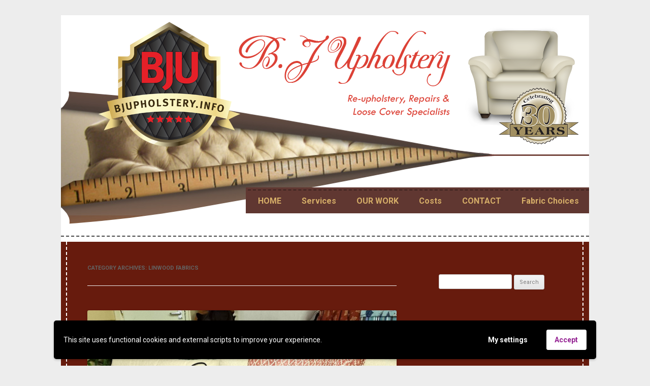

--- FILE ---
content_type: text/html; charset=UTF-8
request_url: https://bjupholstery.info/category/linwood-fabrics/
body_size: 21299
content:
<!DOCTYPE html> <!--[if IE 7]><html class="ie ie7" dir="ltr" lang="en-GB" prefix="og: https://ogp.me/ns#"> <![endif]--> <!--[if IE 8]><html class="ie ie8" dir="ltr" lang="en-GB" prefix="og: https://ogp.me/ns#"> <![endif]--> <!--[if !(IE 7) | !(IE 8)  ]><!--><html dir="ltr" lang="en-GB" prefix="og: https://ogp.me/ns#"> <!--<![endif]--><head><meta charset="UTF-8" /><meta name="viewport" content="width=device-width, initial-scale=1" /><title>Linwood Fabrics | BJ Upholstery | Reupholstery Expert</title><link rel="profile" href="http://gmpg.org/xfn/11" /><link rel="pingback" href="https://bjupholstery.info/xmlrpc.php" /> <!--[if lt IE 9]> <script src="https://bjupholstery.info/wp-content/themes/bj-upholdery/js/html5.js" type="text/javascript"></script> <![endif]--><meta name="robots" content="max-image-preview:large" /><meta name="google-site-verification" content="yGkros8JthmA4PHx8WCIsfUpZQ01oNfGUd-inHz72w8" /><link rel="canonical" href="https://bjupholstery.info/category/linwood-fabrics/" /><meta name="generator" content="All in One SEO (AIOSEO) 4.9.2" /> <script type="application/ld+json" class="aioseo-schema">{"@context":"https:\/\/schema.org","@graph":[{"@type":"BreadcrumbList","@id":"https:\/\/bjupholstery.info\/category\/linwood-fabrics\/#breadcrumblist","itemListElement":[{"@type":"ListItem","@id":"https:\/\/bjupholstery.info#listItem","position":1,"name":"Home","item":"https:\/\/bjupholstery.info","nextItem":{"@type":"ListItem","@id":"https:\/\/bjupholstery.info\/category\/linwood-fabrics\/#listItem","name":"Linwood Fabrics"}},{"@type":"ListItem","@id":"https:\/\/bjupholstery.info\/category\/linwood-fabrics\/#listItem","position":2,"name":"Linwood Fabrics","previousItem":{"@type":"ListItem","@id":"https:\/\/bjupholstery.info#listItem","name":"Home"}}]},{"@type":"CollectionPage","@id":"https:\/\/bjupholstery.info\/category\/linwood-fabrics\/#collectionpage","url":"https:\/\/bjupholstery.info\/category\/linwood-fabrics\/","name":"Linwood Fabrics | BJ Upholstery | Reupholstery Expert","inLanguage":"en-GB","isPartOf":{"@id":"https:\/\/bjupholstery.info\/#website"},"breadcrumb":{"@id":"https:\/\/bjupholstery.info\/category\/linwood-fabrics\/#breadcrumblist"}},{"@type":"Organization","@id":"https:\/\/bjupholstery.info\/#organization","name":"BJ Upholstery | Reupholstery Expert","description":"High-Quality Reupholstery.","url":"https:\/\/bjupholstery.info\/","telephone":"+441325483817","logo":{"@type":"ImageObject","url":"https:\/\/bjupholstery.info\/test\/wp-content\/uploads\/cropped-BJU-Logo-180.png","@id":"https:\/\/bjupholstery.info\/category\/linwood-fabrics\/#organizationLogo"},"image":{"@id":"https:\/\/bjupholstery.info\/category\/linwood-fabrics\/#organizationLogo"},"sameAs":["https:\/\/www.facebook.com\/BJUpholsteryDarlington","https:\/\/twitter.com\/BJUpholstery","https:\/\/www.instagram.com\/jobjupholstery\/","https:\/\/www.pinterest.com\/BJUpholsteryExpert","https:\/\/www.youtube.com\/channel\/UCivCnVZMo1-Kgwb1EXvMjDQ\/","https:\/\/www.yelp.com\/biz\/bj-upholstery-darlington?utm_campaign=www_business_share_popup&utm_medium=copy_link&utm_source=(direct)"]},{"@type":"WebSite","@id":"https:\/\/bjupholstery.info\/#website","url":"https:\/\/bjupholstery.info\/","name":"BJ Upholstery | Reupholstery Expert","description":"High-Quality Reupholstery.","inLanguage":"en-GB","publisher":{"@id":"https:\/\/bjupholstery.info\/#organization"}}]}</script> <link rel='dns-prefetch' href='//fonts.googleapis.com' /><link rel="alternate" type="application/rss+xml" title="BJ Upholstery | Reupholstery Expert &raquo; Feed" href="https://bjupholstery.info/feed/" /><link rel="alternate" type="application/rss+xml" title="BJ Upholstery | Reupholstery Expert &raquo; Comments Feed" href="https://bjupholstery.info/comments/feed/" /><link rel="alternate" type="application/rss+xml" title="BJ Upholstery | Reupholstery Expert &raquo; Linwood Fabrics Category Feed" href="https://bjupholstery.info/category/linwood-fabrics/feed/" /><style>.lazyload,
			.lazyloading {
				max-width: 100%;
			}</style><style id='wp-img-auto-sizes-contain-inline-css' type='text/css'>img:is([sizes=auto i],[sizes^="auto," i]){contain-intrinsic-size:3000px 1500px}
/*# sourceURL=wp-img-auto-sizes-contain-inline-css */</style><style id='wp-emoji-styles-inline-css' type='text/css'>img.wp-smiley, img.emoji {
		display: inline !important;
		border: none !important;
		box-shadow: none !important;
		height: 1em !important;
		width: 1em !important;
		margin: 0 0.07em !important;
		vertical-align: -0.1em !important;
		background: none !important;
		padding: 0 !important;
	}
/*# sourceURL=wp-emoji-styles-inline-css */</style><style id='wp-block-library-inline-css' type='text/css'>:root{--wp-block-synced-color:#7a00df;--wp-block-synced-color--rgb:122,0,223;--wp-bound-block-color:var(--wp-block-synced-color);--wp-editor-canvas-background:#ddd;--wp-admin-theme-color:#007cba;--wp-admin-theme-color--rgb:0,124,186;--wp-admin-theme-color-darker-10:#006ba1;--wp-admin-theme-color-darker-10--rgb:0,107,160.5;--wp-admin-theme-color-darker-20:#005a87;--wp-admin-theme-color-darker-20--rgb:0,90,135;--wp-admin-border-width-focus:2px}@media (min-resolution:192dpi){:root{--wp-admin-border-width-focus:1.5px}}.wp-element-button{cursor:pointer}:root .has-very-light-gray-background-color{background-color:#eee}:root .has-very-dark-gray-background-color{background-color:#313131}:root .has-very-light-gray-color{color:#eee}:root .has-very-dark-gray-color{color:#313131}:root .has-vivid-green-cyan-to-vivid-cyan-blue-gradient-background{background:linear-gradient(135deg,#00d084,#0693e3)}:root .has-purple-crush-gradient-background{background:linear-gradient(135deg,#34e2e4,#4721fb 50%,#ab1dfe)}:root .has-hazy-dawn-gradient-background{background:linear-gradient(135deg,#faaca8,#dad0ec)}:root .has-subdued-olive-gradient-background{background:linear-gradient(135deg,#fafae1,#67a671)}:root .has-atomic-cream-gradient-background{background:linear-gradient(135deg,#fdd79a,#004a59)}:root .has-nightshade-gradient-background{background:linear-gradient(135deg,#330968,#31cdcf)}:root .has-midnight-gradient-background{background:linear-gradient(135deg,#020381,#2874fc)}:root{--wp--preset--font-size--normal:16px;--wp--preset--font-size--huge:42px}.has-regular-font-size{font-size:1em}.has-larger-font-size{font-size:2.625em}.has-normal-font-size{font-size:var(--wp--preset--font-size--normal)}.has-huge-font-size{font-size:var(--wp--preset--font-size--huge)}.has-text-align-center{text-align:center}.has-text-align-left{text-align:left}.has-text-align-right{text-align:right}.has-fit-text{white-space:nowrap!important}#end-resizable-editor-section{display:none}.aligncenter{clear:both}.items-justified-left{justify-content:flex-start}.items-justified-center{justify-content:center}.items-justified-right{justify-content:flex-end}.items-justified-space-between{justify-content:space-between}.screen-reader-text{border:0;clip-path:inset(50%);height:1px;margin:-1px;overflow:hidden;padding:0;position:absolute;width:1px;word-wrap:normal!important}.screen-reader-text:focus{background-color:#ddd;clip-path:none;color:#444;display:block;font-size:1em;height:auto;left:5px;line-height:normal;padding:15px 23px 14px;text-decoration:none;top:5px;width:auto;z-index:100000}html :where(.has-border-color){border-style:solid}html :where([style*=border-top-color]){border-top-style:solid}html :where([style*=border-right-color]){border-right-style:solid}html :where([style*=border-bottom-color]){border-bottom-style:solid}html :where([style*=border-left-color]){border-left-style:solid}html :where([style*=border-width]){border-style:solid}html :where([style*=border-top-width]){border-top-style:solid}html :where([style*=border-right-width]){border-right-style:solid}html :where([style*=border-bottom-width]){border-bottom-style:solid}html :where([style*=border-left-width]){border-left-style:solid}html :where(img[class*=wp-image-]){height:auto;max-width:100%}:where(figure){margin:0 0 1em}html :where(.is-position-sticky){--wp-admin--admin-bar--position-offset:var(--wp-admin--admin-bar--height,0px)}@media screen and (max-width:600px){html :where(.is-position-sticky){--wp-admin--admin-bar--position-offset:0px}}

/*# sourceURL=wp-block-library-inline-css */</style><link rel='stylesheet' id='wp-block-cover-css' href='https://bjupholstery.info/wp-includes/blocks/cover/style.min.css?ver=6.9' type='text/css' media='all' /><style id='wp-block-gallery-inline-css' type='text/css'>.blocks-gallery-grid:not(.has-nested-images),.wp-block-gallery:not(.has-nested-images){display:flex;flex-wrap:wrap;list-style-type:none;margin:0;padding:0}.blocks-gallery-grid:not(.has-nested-images) .blocks-gallery-image,.blocks-gallery-grid:not(.has-nested-images) .blocks-gallery-item,.wp-block-gallery:not(.has-nested-images) .blocks-gallery-image,.wp-block-gallery:not(.has-nested-images) .blocks-gallery-item{display:flex;flex-direction:column;flex-grow:1;justify-content:center;margin:0 1em 1em 0;position:relative;width:calc(50% - 1em)}.blocks-gallery-grid:not(.has-nested-images) .blocks-gallery-image:nth-of-type(2n),.blocks-gallery-grid:not(.has-nested-images) .blocks-gallery-item:nth-of-type(2n),.wp-block-gallery:not(.has-nested-images) .blocks-gallery-image:nth-of-type(2n),.wp-block-gallery:not(.has-nested-images) .blocks-gallery-item:nth-of-type(2n){margin-right:0}.blocks-gallery-grid:not(.has-nested-images) .blocks-gallery-image figure,.blocks-gallery-grid:not(.has-nested-images) .blocks-gallery-item figure,.wp-block-gallery:not(.has-nested-images) .blocks-gallery-image figure,.wp-block-gallery:not(.has-nested-images) .blocks-gallery-item figure{align-items:flex-end;display:flex;height:100%;justify-content:flex-start;margin:0}.blocks-gallery-grid:not(.has-nested-images) .blocks-gallery-image img,.blocks-gallery-grid:not(.has-nested-images) .blocks-gallery-item img,.wp-block-gallery:not(.has-nested-images) .blocks-gallery-image img,.wp-block-gallery:not(.has-nested-images) .blocks-gallery-item img{display:block;height:auto;max-width:100%;width:auto}.blocks-gallery-grid:not(.has-nested-images) .blocks-gallery-image figcaption,.blocks-gallery-grid:not(.has-nested-images) .blocks-gallery-item figcaption,.wp-block-gallery:not(.has-nested-images) .blocks-gallery-image figcaption,.wp-block-gallery:not(.has-nested-images) .blocks-gallery-item figcaption{background:linear-gradient(0deg,#000000b3,#0000004d 70%,#0000);bottom:0;box-sizing:border-box;color:#fff;font-size:.8em;margin:0;max-height:100%;overflow:auto;padding:3em .77em .7em;position:absolute;text-align:center;width:100%;z-index:2}.blocks-gallery-grid:not(.has-nested-images) .blocks-gallery-image figcaption img,.blocks-gallery-grid:not(.has-nested-images) .blocks-gallery-item figcaption img,.wp-block-gallery:not(.has-nested-images) .blocks-gallery-image figcaption img,.wp-block-gallery:not(.has-nested-images) .blocks-gallery-item figcaption img{display:inline}.blocks-gallery-grid:not(.has-nested-images) figcaption,.wp-block-gallery:not(.has-nested-images) figcaption{flex-grow:1}.blocks-gallery-grid:not(.has-nested-images).is-cropped .blocks-gallery-image a,.blocks-gallery-grid:not(.has-nested-images).is-cropped .blocks-gallery-image img,.blocks-gallery-grid:not(.has-nested-images).is-cropped .blocks-gallery-item a,.blocks-gallery-grid:not(.has-nested-images).is-cropped .blocks-gallery-item img,.wp-block-gallery:not(.has-nested-images).is-cropped .blocks-gallery-image a,.wp-block-gallery:not(.has-nested-images).is-cropped .blocks-gallery-image img,.wp-block-gallery:not(.has-nested-images).is-cropped .blocks-gallery-item a,.wp-block-gallery:not(.has-nested-images).is-cropped .blocks-gallery-item img{flex:1;height:100%;object-fit:cover;width:100%}.blocks-gallery-grid:not(.has-nested-images).columns-1 .blocks-gallery-image,.blocks-gallery-grid:not(.has-nested-images).columns-1 .blocks-gallery-item,.wp-block-gallery:not(.has-nested-images).columns-1 .blocks-gallery-image,.wp-block-gallery:not(.has-nested-images).columns-1 .blocks-gallery-item{margin-right:0;width:100%}@media (min-width:600px){.blocks-gallery-grid:not(.has-nested-images).columns-3 .blocks-gallery-image,.blocks-gallery-grid:not(.has-nested-images).columns-3 .blocks-gallery-item,.wp-block-gallery:not(.has-nested-images).columns-3 .blocks-gallery-image,.wp-block-gallery:not(.has-nested-images).columns-3 .blocks-gallery-item{margin-right:1em;width:calc(33.33333% - .66667em)}.blocks-gallery-grid:not(.has-nested-images).columns-4 .blocks-gallery-image,.blocks-gallery-grid:not(.has-nested-images).columns-4 .blocks-gallery-item,.wp-block-gallery:not(.has-nested-images).columns-4 .blocks-gallery-image,.wp-block-gallery:not(.has-nested-images).columns-4 .blocks-gallery-item{margin-right:1em;width:calc(25% - .75em)}.blocks-gallery-grid:not(.has-nested-images).columns-5 .blocks-gallery-image,.blocks-gallery-grid:not(.has-nested-images).columns-5 .blocks-gallery-item,.wp-block-gallery:not(.has-nested-images).columns-5 .blocks-gallery-image,.wp-block-gallery:not(.has-nested-images).columns-5 .blocks-gallery-item{margin-right:1em;width:calc(20% - .8em)}.blocks-gallery-grid:not(.has-nested-images).columns-6 .blocks-gallery-image,.blocks-gallery-grid:not(.has-nested-images).columns-6 .blocks-gallery-item,.wp-block-gallery:not(.has-nested-images).columns-6 .blocks-gallery-image,.wp-block-gallery:not(.has-nested-images).columns-6 .blocks-gallery-item{margin-right:1em;width:calc(16.66667% - .83333em)}.blocks-gallery-grid:not(.has-nested-images).columns-7 .blocks-gallery-image,.blocks-gallery-grid:not(.has-nested-images).columns-7 .blocks-gallery-item,.wp-block-gallery:not(.has-nested-images).columns-7 .blocks-gallery-image,.wp-block-gallery:not(.has-nested-images).columns-7 .blocks-gallery-item{margin-right:1em;width:calc(14.28571% - .85714em)}.blocks-gallery-grid:not(.has-nested-images).columns-8 .blocks-gallery-image,.blocks-gallery-grid:not(.has-nested-images).columns-8 .blocks-gallery-item,.wp-block-gallery:not(.has-nested-images).columns-8 .blocks-gallery-image,.wp-block-gallery:not(.has-nested-images).columns-8 .blocks-gallery-item{margin-right:1em;width:calc(12.5% - .875em)}.blocks-gallery-grid:not(.has-nested-images).columns-1 .blocks-gallery-image:nth-of-type(1n),.blocks-gallery-grid:not(.has-nested-images).columns-1 .blocks-gallery-item:nth-of-type(1n),.blocks-gallery-grid:not(.has-nested-images).columns-2 .blocks-gallery-image:nth-of-type(2n),.blocks-gallery-grid:not(.has-nested-images).columns-2 .blocks-gallery-item:nth-of-type(2n),.blocks-gallery-grid:not(.has-nested-images).columns-3 .blocks-gallery-image:nth-of-type(3n),.blocks-gallery-grid:not(.has-nested-images).columns-3 .blocks-gallery-item:nth-of-type(3n),.blocks-gallery-grid:not(.has-nested-images).columns-4 .blocks-gallery-image:nth-of-type(4n),.blocks-gallery-grid:not(.has-nested-images).columns-4 .blocks-gallery-item:nth-of-type(4n),.blocks-gallery-grid:not(.has-nested-images).columns-5 .blocks-gallery-image:nth-of-type(5n),.blocks-gallery-grid:not(.has-nested-images).columns-5 .blocks-gallery-item:nth-of-type(5n),.blocks-gallery-grid:not(.has-nested-images).columns-6 .blocks-gallery-image:nth-of-type(6n),.blocks-gallery-grid:not(.has-nested-images).columns-6 .blocks-gallery-item:nth-of-type(6n),.blocks-gallery-grid:not(.has-nested-images).columns-7 .blocks-gallery-image:nth-of-type(7n),.blocks-gallery-grid:not(.has-nested-images).columns-7 .blocks-gallery-item:nth-of-type(7n),.blocks-gallery-grid:not(.has-nested-images).columns-8 .blocks-gallery-image:nth-of-type(8n),.blocks-gallery-grid:not(.has-nested-images).columns-8 .blocks-gallery-item:nth-of-type(8n),.wp-block-gallery:not(.has-nested-images).columns-1 .blocks-gallery-image:nth-of-type(1n),.wp-block-gallery:not(.has-nested-images).columns-1 .blocks-gallery-item:nth-of-type(1n),.wp-block-gallery:not(.has-nested-images).columns-2 .blocks-gallery-image:nth-of-type(2n),.wp-block-gallery:not(.has-nested-images).columns-2 .blocks-gallery-item:nth-of-type(2n),.wp-block-gallery:not(.has-nested-images).columns-3 .blocks-gallery-image:nth-of-type(3n),.wp-block-gallery:not(.has-nested-images).columns-3 .blocks-gallery-item:nth-of-type(3n),.wp-block-gallery:not(.has-nested-images).columns-4 .blocks-gallery-image:nth-of-type(4n),.wp-block-gallery:not(.has-nested-images).columns-4 .blocks-gallery-item:nth-of-type(4n),.wp-block-gallery:not(.has-nested-images).columns-5 .blocks-gallery-image:nth-of-type(5n),.wp-block-gallery:not(.has-nested-images).columns-5 .blocks-gallery-item:nth-of-type(5n),.wp-block-gallery:not(.has-nested-images).columns-6 .blocks-gallery-image:nth-of-type(6n),.wp-block-gallery:not(.has-nested-images).columns-6 .blocks-gallery-item:nth-of-type(6n),.wp-block-gallery:not(.has-nested-images).columns-7 .blocks-gallery-image:nth-of-type(7n),.wp-block-gallery:not(.has-nested-images).columns-7 .blocks-gallery-item:nth-of-type(7n),.wp-block-gallery:not(.has-nested-images).columns-8 .blocks-gallery-image:nth-of-type(8n),.wp-block-gallery:not(.has-nested-images).columns-8 .blocks-gallery-item:nth-of-type(8n){margin-right:0}}.blocks-gallery-grid:not(.has-nested-images) .blocks-gallery-image:last-child,.blocks-gallery-grid:not(.has-nested-images) .blocks-gallery-item:last-child,.wp-block-gallery:not(.has-nested-images) .blocks-gallery-image:last-child,.wp-block-gallery:not(.has-nested-images) .blocks-gallery-item:last-child{margin-right:0}.blocks-gallery-grid:not(.has-nested-images).alignleft,.blocks-gallery-grid:not(.has-nested-images).alignright,.wp-block-gallery:not(.has-nested-images).alignleft,.wp-block-gallery:not(.has-nested-images).alignright{max-width:420px;width:100%}.blocks-gallery-grid:not(.has-nested-images).aligncenter .blocks-gallery-item figure,.wp-block-gallery:not(.has-nested-images).aligncenter .blocks-gallery-item figure{justify-content:center}.wp-block-gallery:not(.is-cropped) .blocks-gallery-item{align-self:flex-start}figure.wp-block-gallery.has-nested-images{align-items:normal}.wp-block-gallery.has-nested-images figure.wp-block-image:not(#individual-image){margin:0;width:calc(50% - var(--wp--style--unstable-gallery-gap, 16px)/2)}.wp-block-gallery.has-nested-images figure.wp-block-image{box-sizing:border-box;display:flex;flex-direction:column;flex-grow:1;justify-content:center;max-width:100%;position:relative}.wp-block-gallery.has-nested-images figure.wp-block-image>a,.wp-block-gallery.has-nested-images figure.wp-block-image>div{flex-direction:column;flex-grow:1;margin:0}.wp-block-gallery.has-nested-images figure.wp-block-image img{display:block;height:auto;max-width:100%!important;width:auto}.wp-block-gallery.has-nested-images figure.wp-block-image figcaption,.wp-block-gallery.has-nested-images figure.wp-block-image:has(figcaption):before{bottom:0;left:0;max-height:100%;position:absolute;right:0}.wp-block-gallery.has-nested-images figure.wp-block-image:has(figcaption):before{backdrop-filter:blur(3px);content:"";height:100%;-webkit-mask-image:linear-gradient(0deg,#000 20%,#0000);mask-image:linear-gradient(0deg,#000 20%,#0000);max-height:40%;pointer-events:none}.wp-block-gallery.has-nested-images figure.wp-block-image figcaption{box-sizing:border-box;color:#fff;font-size:13px;margin:0;overflow:auto;padding:1em;text-align:center;text-shadow:0 0 1.5px #000}.wp-block-gallery.has-nested-images figure.wp-block-image figcaption::-webkit-scrollbar{height:12px;width:12px}.wp-block-gallery.has-nested-images figure.wp-block-image figcaption::-webkit-scrollbar-track{background-color:initial}.wp-block-gallery.has-nested-images figure.wp-block-image figcaption::-webkit-scrollbar-thumb{background-clip:padding-box;background-color:initial;border:3px solid #0000;border-radius:8px}.wp-block-gallery.has-nested-images figure.wp-block-image figcaption:focus-within::-webkit-scrollbar-thumb,.wp-block-gallery.has-nested-images figure.wp-block-image figcaption:focus::-webkit-scrollbar-thumb,.wp-block-gallery.has-nested-images figure.wp-block-image figcaption:hover::-webkit-scrollbar-thumb{background-color:#fffc}.wp-block-gallery.has-nested-images figure.wp-block-image figcaption{scrollbar-color:#0000 #0000;scrollbar-gutter:stable both-edges;scrollbar-width:thin}.wp-block-gallery.has-nested-images figure.wp-block-image figcaption:focus,.wp-block-gallery.has-nested-images figure.wp-block-image figcaption:focus-within,.wp-block-gallery.has-nested-images figure.wp-block-image figcaption:hover{scrollbar-color:#fffc #0000}.wp-block-gallery.has-nested-images figure.wp-block-image figcaption{will-change:transform}@media (hover:none){.wp-block-gallery.has-nested-images figure.wp-block-image figcaption{scrollbar-color:#fffc #0000}}.wp-block-gallery.has-nested-images figure.wp-block-image figcaption{background:linear-gradient(0deg,#0006,#0000)}.wp-block-gallery.has-nested-images figure.wp-block-image figcaption img{display:inline}.wp-block-gallery.has-nested-images figure.wp-block-image figcaption a{color:inherit}.wp-block-gallery.has-nested-images figure.wp-block-image.has-custom-border img{box-sizing:border-box}.wp-block-gallery.has-nested-images figure.wp-block-image.has-custom-border>a,.wp-block-gallery.has-nested-images figure.wp-block-image.has-custom-border>div,.wp-block-gallery.has-nested-images figure.wp-block-image.is-style-rounded>a,.wp-block-gallery.has-nested-images figure.wp-block-image.is-style-rounded>div{flex:1 1 auto}.wp-block-gallery.has-nested-images figure.wp-block-image.has-custom-border figcaption,.wp-block-gallery.has-nested-images figure.wp-block-image.is-style-rounded figcaption{background:none;color:inherit;flex:initial;margin:0;padding:10px 10px 9px;position:relative;text-shadow:none}.wp-block-gallery.has-nested-images figure.wp-block-image.has-custom-border:before,.wp-block-gallery.has-nested-images figure.wp-block-image.is-style-rounded:before{content:none}.wp-block-gallery.has-nested-images figcaption{flex-basis:100%;flex-grow:1;text-align:center}.wp-block-gallery.has-nested-images:not(.is-cropped) figure.wp-block-image:not(#individual-image){margin-bottom:auto;margin-top:0}.wp-block-gallery.has-nested-images.is-cropped figure.wp-block-image:not(#individual-image){align-self:inherit}.wp-block-gallery.has-nested-images.is-cropped figure.wp-block-image:not(#individual-image)>a,.wp-block-gallery.has-nested-images.is-cropped figure.wp-block-image:not(#individual-image)>div:not(.components-drop-zone){display:flex}.wp-block-gallery.has-nested-images.is-cropped figure.wp-block-image:not(#individual-image) a,.wp-block-gallery.has-nested-images.is-cropped figure.wp-block-image:not(#individual-image) img{flex:1 0 0%;height:100%;object-fit:cover;width:100%}.wp-block-gallery.has-nested-images.columns-1 figure.wp-block-image:not(#individual-image){width:100%}@media (min-width:600px){.wp-block-gallery.has-nested-images.columns-3 figure.wp-block-image:not(#individual-image){width:calc(33.33333% - var(--wp--style--unstable-gallery-gap, 16px)*.66667)}.wp-block-gallery.has-nested-images.columns-4 figure.wp-block-image:not(#individual-image){width:calc(25% - var(--wp--style--unstable-gallery-gap, 16px)*.75)}.wp-block-gallery.has-nested-images.columns-5 figure.wp-block-image:not(#individual-image){width:calc(20% - var(--wp--style--unstable-gallery-gap, 16px)*.8)}.wp-block-gallery.has-nested-images.columns-6 figure.wp-block-image:not(#individual-image){width:calc(16.66667% - var(--wp--style--unstable-gallery-gap, 16px)*.83333)}.wp-block-gallery.has-nested-images.columns-7 figure.wp-block-image:not(#individual-image){width:calc(14.28571% - var(--wp--style--unstable-gallery-gap, 16px)*.85714)}.wp-block-gallery.has-nested-images.columns-8 figure.wp-block-image:not(#individual-image){width:calc(12.5% - var(--wp--style--unstable-gallery-gap, 16px)*.875)}.wp-block-gallery.has-nested-images.columns-default figure.wp-block-image:not(#individual-image){width:calc(33.33% - var(--wp--style--unstable-gallery-gap, 16px)*.66667)}.wp-block-gallery.has-nested-images.columns-default figure.wp-block-image:not(#individual-image):first-child:nth-last-child(2),.wp-block-gallery.has-nested-images.columns-default figure.wp-block-image:not(#individual-image):first-child:nth-last-child(2)~figure.wp-block-image:not(#individual-image){width:calc(50% - var(--wp--style--unstable-gallery-gap, 16px)*.5)}.wp-block-gallery.has-nested-images.columns-default figure.wp-block-image:not(#individual-image):first-child:last-child{width:100%}}.wp-block-gallery.has-nested-images.alignleft,.wp-block-gallery.has-nested-images.alignright{max-width:420px;width:100%}.wp-block-gallery.has-nested-images.aligncenter{justify-content:center}
/*# sourceURL=https://bjupholstery.info/wp-includes/blocks/gallery/style.min.css */</style><style id='wp-block-heading-inline-css' type='text/css'>h1:where(.wp-block-heading).has-background,h2:where(.wp-block-heading).has-background,h3:where(.wp-block-heading).has-background,h4:where(.wp-block-heading).has-background,h5:where(.wp-block-heading).has-background,h6:where(.wp-block-heading).has-background{padding:1.25em 2.375em}h1.has-text-align-left[style*=writing-mode]:where([style*=vertical-lr]),h1.has-text-align-right[style*=writing-mode]:where([style*=vertical-rl]),h2.has-text-align-left[style*=writing-mode]:where([style*=vertical-lr]),h2.has-text-align-right[style*=writing-mode]:where([style*=vertical-rl]),h3.has-text-align-left[style*=writing-mode]:where([style*=vertical-lr]),h3.has-text-align-right[style*=writing-mode]:where([style*=vertical-rl]),h4.has-text-align-left[style*=writing-mode]:where([style*=vertical-lr]),h4.has-text-align-right[style*=writing-mode]:where([style*=vertical-rl]),h5.has-text-align-left[style*=writing-mode]:where([style*=vertical-lr]),h5.has-text-align-right[style*=writing-mode]:where([style*=vertical-rl]),h6.has-text-align-left[style*=writing-mode]:where([style*=vertical-lr]),h6.has-text-align-right[style*=writing-mode]:where([style*=vertical-rl]){rotate:180deg}
/*# sourceURL=https://bjupholstery.info/wp-includes/blocks/heading/style.min.css */</style><style id='wp-block-image-inline-css' type='text/css'>.wp-block-image>a,.wp-block-image>figure>a{display:inline-block}.wp-block-image img{box-sizing:border-box;height:auto;max-width:100%;vertical-align:bottom}@media not (prefers-reduced-motion){.wp-block-image img.hide{visibility:hidden}.wp-block-image img.show{animation:show-content-image .4s}}.wp-block-image[style*=border-radius] img,.wp-block-image[style*=border-radius]>a{border-radius:inherit}.wp-block-image.has-custom-border img{box-sizing:border-box}.wp-block-image.aligncenter{text-align:center}.wp-block-image.alignfull>a,.wp-block-image.alignwide>a{width:100%}.wp-block-image.alignfull img,.wp-block-image.alignwide img{height:auto;width:100%}.wp-block-image .aligncenter,.wp-block-image .alignleft,.wp-block-image .alignright,.wp-block-image.aligncenter,.wp-block-image.alignleft,.wp-block-image.alignright{display:table}.wp-block-image .aligncenter>figcaption,.wp-block-image .alignleft>figcaption,.wp-block-image .alignright>figcaption,.wp-block-image.aligncenter>figcaption,.wp-block-image.alignleft>figcaption,.wp-block-image.alignright>figcaption{caption-side:bottom;display:table-caption}.wp-block-image .alignleft{float:left;margin:.5em 1em .5em 0}.wp-block-image .alignright{float:right;margin:.5em 0 .5em 1em}.wp-block-image .aligncenter{margin-left:auto;margin-right:auto}.wp-block-image :where(figcaption){margin-bottom:1em;margin-top:.5em}.wp-block-image.is-style-circle-mask img{border-radius:9999px}@supports ((-webkit-mask-image:none) or (mask-image:none)) or (-webkit-mask-image:none){.wp-block-image.is-style-circle-mask img{border-radius:0;-webkit-mask-image:url('data:image/svg+xml;utf8,<svg viewBox="0 0 100 100" xmlns="http://www.w3.org/2000/svg"><circle cx="50" cy="50" r="50"/></svg>');mask-image:url('data:image/svg+xml;utf8,<svg viewBox="0 0 100 100" xmlns="http://www.w3.org/2000/svg"><circle cx="50" cy="50" r="50"/></svg>');mask-mode:alpha;-webkit-mask-position:center;mask-position:center;-webkit-mask-repeat:no-repeat;mask-repeat:no-repeat;-webkit-mask-size:contain;mask-size:contain}}:root :where(.wp-block-image.is-style-rounded img,.wp-block-image .is-style-rounded img){border-radius:9999px}.wp-block-image figure{margin:0}.wp-lightbox-container{display:flex;flex-direction:column;position:relative}.wp-lightbox-container img{cursor:zoom-in}.wp-lightbox-container img:hover+button{opacity:1}.wp-lightbox-container button{align-items:center;backdrop-filter:blur(16px) saturate(180%);background-color:#5a5a5a40;border:none;border-radius:4px;cursor:zoom-in;display:flex;height:20px;justify-content:center;opacity:0;padding:0;position:absolute;right:16px;text-align:center;top:16px;width:20px;z-index:100}@media not (prefers-reduced-motion){.wp-lightbox-container button{transition:opacity .2s ease}}.wp-lightbox-container button:focus-visible{outline:3px auto #5a5a5a40;outline:3px auto -webkit-focus-ring-color;outline-offset:3px}.wp-lightbox-container button:hover{cursor:pointer;opacity:1}.wp-lightbox-container button:focus{opacity:1}.wp-lightbox-container button:focus,.wp-lightbox-container button:hover,.wp-lightbox-container button:not(:hover):not(:active):not(.has-background){background-color:#5a5a5a40;border:none}.wp-lightbox-overlay{box-sizing:border-box;cursor:zoom-out;height:100vh;left:0;overflow:hidden;position:fixed;top:0;visibility:hidden;width:100%;z-index:100000}.wp-lightbox-overlay .close-button{align-items:center;cursor:pointer;display:flex;justify-content:center;min-height:40px;min-width:40px;padding:0;position:absolute;right:calc(env(safe-area-inset-right) + 16px);top:calc(env(safe-area-inset-top) + 16px);z-index:5000000}.wp-lightbox-overlay .close-button:focus,.wp-lightbox-overlay .close-button:hover,.wp-lightbox-overlay .close-button:not(:hover):not(:active):not(.has-background){background:none;border:none}.wp-lightbox-overlay .lightbox-image-container{height:var(--wp--lightbox-container-height);left:50%;overflow:hidden;position:absolute;top:50%;transform:translate(-50%,-50%);transform-origin:top left;width:var(--wp--lightbox-container-width);z-index:9999999999}.wp-lightbox-overlay .wp-block-image{align-items:center;box-sizing:border-box;display:flex;height:100%;justify-content:center;margin:0;position:relative;transform-origin:0 0;width:100%;z-index:3000000}.wp-lightbox-overlay .wp-block-image img{height:var(--wp--lightbox-image-height);min-height:var(--wp--lightbox-image-height);min-width:var(--wp--lightbox-image-width);width:var(--wp--lightbox-image-width)}.wp-lightbox-overlay .wp-block-image figcaption{display:none}.wp-lightbox-overlay button{background:none;border:none}.wp-lightbox-overlay .scrim{background-color:#fff;height:100%;opacity:.9;position:absolute;width:100%;z-index:2000000}.wp-lightbox-overlay.active{visibility:visible}@media not (prefers-reduced-motion){.wp-lightbox-overlay.active{animation:turn-on-visibility .25s both}.wp-lightbox-overlay.active img{animation:turn-on-visibility .35s both}.wp-lightbox-overlay.show-closing-animation:not(.active){animation:turn-off-visibility .35s both}.wp-lightbox-overlay.show-closing-animation:not(.active) img{animation:turn-off-visibility .25s both}.wp-lightbox-overlay.zoom.active{animation:none;opacity:1;visibility:visible}.wp-lightbox-overlay.zoom.active .lightbox-image-container{animation:lightbox-zoom-in .4s}.wp-lightbox-overlay.zoom.active .lightbox-image-container img{animation:none}.wp-lightbox-overlay.zoom.active .scrim{animation:turn-on-visibility .4s forwards}.wp-lightbox-overlay.zoom.show-closing-animation:not(.active){animation:none}.wp-lightbox-overlay.zoom.show-closing-animation:not(.active) .lightbox-image-container{animation:lightbox-zoom-out .4s}.wp-lightbox-overlay.zoom.show-closing-animation:not(.active) .lightbox-image-container img{animation:none}.wp-lightbox-overlay.zoom.show-closing-animation:not(.active) .scrim{animation:turn-off-visibility .4s forwards}}@keyframes show-content-image{0%{visibility:hidden}99%{visibility:hidden}to{visibility:visible}}@keyframes turn-on-visibility{0%{opacity:0}to{opacity:1}}@keyframes turn-off-visibility{0%{opacity:1;visibility:visible}99%{opacity:0;visibility:visible}to{opacity:0;visibility:hidden}}@keyframes lightbox-zoom-in{0%{transform:translate(calc((-100vw + var(--wp--lightbox-scrollbar-width))/2 + var(--wp--lightbox-initial-left-position)),calc(-50vh + var(--wp--lightbox-initial-top-position))) scale(var(--wp--lightbox-scale))}to{transform:translate(-50%,-50%) scale(1)}}@keyframes lightbox-zoom-out{0%{transform:translate(-50%,-50%) scale(1);visibility:visible}99%{visibility:visible}to{transform:translate(calc((-100vw + var(--wp--lightbox-scrollbar-width))/2 + var(--wp--lightbox-initial-left-position)),calc(-50vh + var(--wp--lightbox-initial-top-position))) scale(var(--wp--lightbox-scale));visibility:hidden}}
/*# sourceURL=https://bjupholstery.info/wp-includes/blocks/image/style.min.css */</style><style id='wp-block-embed-inline-css' type='text/css'>.wp-block-embed.alignleft,.wp-block-embed.alignright,.wp-block[data-align=left]>[data-type="core/embed"],.wp-block[data-align=right]>[data-type="core/embed"]{max-width:360px;width:100%}.wp-block-embed.alignleft .wp-block-embed__wrapper,.wp-block-embed.alignright .wp-block-embed__wrapper,.wp-block[data-align=left]>[data-type="core/embed"] .wp-block-embed__wrapper,.wp-block[data-align=right]>[data-type="core/embed"] .wp-block-embed__wrapper{min-width:280px}.wp-block-cover .wp-block-embed{min-height:240px;min-width:320px}.wp-block-embed{overflow-wrap:break-word}.wp-block-embed :where(figcaption){margin-bottom:1em;margin-top:.5em}.wp-block-embed iframe{max-width:100%}.wp-block-embed__wrapper{position:relative}.wp-embed-responsive .wp-has-aspect-ratio .wp-block-embed__wrapper:before{content:"";display:block;padding-top:50%}.wp-embed-responsive .wp-has-aspect-ratio iframe{bottom:0;height:100%;left:0;position:absolute;right:0;top:0;width:100%}.wp-embed-responsive .wp-embed-aspect-21-9 .wp-block-embed__wrapper:before{padding-top:42.85%}.wp-embed-responsive .wp-embed-aspect-18-9 .wp-block-embed__wrapper:before{padding-top:50%}.wp-embed-responsive .wp-embed-aspect-16-9 .wp-block-embed__wrapper:before{padding-top:56.25%}.wp-embed-responsive .wp-embed-aspect-4-3 .wp-block-embed__wrapper:before{padding-top:75%}.wp-embed-responsive .wp-embed-aspect-1-1 .wp-block-embed__wrapper:before{padding-top:100%}.wp-embed-responsive .wp-embed-aspect-9-16 .wp-block-embed__wrapper:before{padding-top:177.77%}.wp-embed-responsive .wp-embed-aspect-1-2 .wp-block-embed__wrapper:before{padding-top:200%}
/*# sourceURL=https://bjupholstery.info/wp-includes/blocks/embed/style.min.css */</style><style id='wp-block-paragraph-inline-css' type='text/css'>.is-small-text{font-size:.875em}.is-regular-text{font-size:1em}.is-large-text{font-size:2.25em}.is-larger-text{font-size:3em}.has-drop-cap:not(:focus):first-letter{float:left;font-size:8.4em;font-style:normal;font-weight:100;line-height:.68;margin:.05em .1em 0 0;text-transform:uppercase}body.rtl .has-drop-cap:not(:focus):first-letter{float:none;margin-left:.1em}p.has-drop-cap.has-background{overflow:hidden}:root :where(p.has-background){padding:1.25em 2.375em}:where(p.has-text-color:not(.has-link-color)) a{color:inherit}p.has-text-align-left[style*="writing-mode:vertical-lr"],p.has-text-align-right[style*="writing-mode:vertical-rl"]{rotate:180deg}
/*# sourceURL=https://bjupholstery.info/wp-includes/blocks/paragraph/style.min.css */</style><style id='wp-block-separator-inline-css' type='text/css'>@charset "UTF-8";.wp-block-separator{border:none;border-top:2px solid}:root :where(.wp-block-separator.is-style-dots){height:auto;line-height:1;text-align:center}:root :where(.wp-block-separator.is-style-dots):before{color:currentColor;content:"···";font-family:serif;font-size:1.5em;letter-spacing:2em;padding-left:2em}.wp-block-separator.is-style-dots{background:none!important;border:none!important}
/*# sourceURL=https://bjupholstery.info/wp-includes/blocks/separator/style.min.css */</style><style id='global-styles-inline-css' type='text/css'>:root{--wp--preset--aspect-ratio--square: 1;--wp--preset--aspect-ratio--4-3: 4/3;--wp--preset--aspect-ratio--3-4: 3/4;--wp--preset--aspect-ratio--3-2: 3/2;--wp--preset--aspect-ratio--2-3: 2/3;--wp--preset--aspect-ratio--16-9: 16/9;--wp--preset--aspect-ratio--9-16: 9/16;--wp--preset--color--black: #000000;--wp--preset--color--cyan-bluish-gray: #abb8c3;--wp--preset--color--white: #ffffff;--wp--preset--color--pale-pink: #f78da7;--wp--preset--color--vivid-red: #cf2e2e;--wp--preset--color--luminous-vivid-orange: #ff6900;--wp--preset--color--luminous-vivid-amber: #fcb900;--wp--preset--color--light-green-cyan: #7bdcb5;--wp--preset--color--vivid-green-cyan: #00d084;--wp--preset--color--pale-cyan-blue: #8ed1fc;--wp--preset--color--vivid-cyan-blue: #0693e3;--wp--preset--color--vivid-purple: #9b51e0;--wp--preset--gradient--vivid-cyan-blue-to-vivid-purple: linear-gradient(135deg,rgb(6,147,227) 0%,rgb(155,81,224) 100%);--wp--preset--gradient--light-green-cyan-to-vivid-green-cyan: linear-gradient(135deg,rgb(122,220,180) 0%,rgb(0,208,130) 100%);--wp--preset--gradient--luminous-vivid-amber-to-luminous-vivid-orange: linear-gradient(135deg,rgb(252,185,0) 0%,rgb(255,105,0) 100%);--wp--preset--gradient--luminous-vivid-orange-to-vivid-red: linear-gradient(135deg,rgb(255,105,0) 0%,rgb(207,46,46) 100%);--wp--preset--gradient--very-light-gray-to-cyan-bluish-gray: linear-gradient(135deg,rgb(238,238,238) 0%,rgb(169,184,195) 100%);--wp--preset--gradient--cool-to-warm-spectrum: linear-gradient(135deg,rgb(74,234,220) 0%,rgb(151,120,209) 20%,rgb(207,42,186) 40%,rgb(238,44,130) 60%,rgb(251,105,98) 80%,rgb(254,248,76) 100%);--wp--preset--gradient--blush-light-purple: linear-gradient(135deg,rgb(255,206,236) 0%,rgb(152,150,240) 100%);--wp--preset--gradient--blush-bordeaux: linear-gradient(135deg,rgb(254,205,165) 0%,rgb(254,45,45) 50%,rgb(107,0,62) 100%);--wp--preset--gradient--luminous-dusk: linear-gradient(135deg,rgb(255,203,112) 0%,rgb(199,81,192) 50%,rgb(65,88,208) 100%);--wp--preset--gradient--pale-ocean: linear-gradient(135deg,rgb(255,245,203) 0%,rgb(182,227,212) 50%,rgb(51,167,181) 100%);--wp--preset--gradient--electric-grass: linear-gradient(135deg,rgb(202,248,128) 0%,rgb(113,206,126) 100%);--wp--preset--gradient--midnight: linear-gradient(135deg,rgb(2,3,129) 0%,rgb(40,116,252) 100%);--wp--preset--font-size--small: 13px;--wp--preset--font-size--medium: 20px;--wp--preset--font-size--large: 36px;--wp--preset--font-size--x-large: 42px;--wp--preset--spacing--20: 0.44rem;--wp--preset--spacing--30: 0.67rem;--wp--preset--spacing--40: 1rem;--wp--preset--spacing--50: 1.5rem;--wp--preset--spacing--60: 2.25rem;--wp--preset--spacing--70: 3.38rem;--wp--preset--spacing--80: 5.06rem;--wp--preset--shadow--natural: 6px 6px 9px rgba(0, 0, 0, 0.2);--wp--preset--shadow--deep: 12px 12px 50px rgba(0, 0, 0, 0.4);--wp--preset--shadow--sharp: 6px 6px 0px rgba(0, 0, 0, 0.2);--wp--preset--shadow--outlined: 6px 6px 0px -3px rgb(255, 255, 255), 6px 6px rgb(0, 0, 0);--wp--preset--shadow--crisp: 6px 6px 0px rgb(0, 0, 0);}:where(.is-layout-flex){gap: 0.5em;}:where(.is-layout-grid){gap: 0.5em;}body .is-layout-flex{display: flex;}.is-layout-flex{flex-wrap: wrap;align-items: center;}.is-layout-flex > :is(*, div){margin: 0;}body .is-layout-grid{display: grid;}.is-layout-grid > :is(*, div){margin: 0;}:where(.wp-block-columns.is-layout-flex){gap: 2em;}:where(.wp-block-columns.is-layout-grid){gap: 2em;}:where(.wp-block-post-template.is-layout-flex){gap: 1.25em;}:where(.wp-block-post-template.is-layout-grid){gap: 1.25em;}.has-black-color{color: var(--wp--preset--color--black) !important;}.has-cyan-bluish-gray-color{color: var(--wp--preset--color--cyan-bluish-gray) !important;}.has-white-color{color: var(--wp--preset--color--white) !important;}.has-pale-pink-color{color: var(--wp--preset--color--pale-pink) !important;}.has-vivid-red-color{color: var(--wp--preset--color--vivid-red) !important;}.has-luminous-vivid-orange-color{color: var(--wp--preset--color--luminous-vivid-orange) !important;}.has-luminous-vivid-amber-color{color: var(--wp--preset--color--luminous-vivid-amber) !important;}.has-light-green-cyan-color{color: var(--wp--preset--color--light-green-cyan) !important;}.has-vivid-green-cyan-color{color: var(--wp--preset--color--vivid-green-cyan) !important;}.has-pale-cyan-blue-color{color: var(--wp--preset--color--pale-cyan-blue) !important;}.has-vivid-cyan-blue-color{color: var(--wp--preset--color--vivid-cyan-blue) !important;}.has-vivid-purple-color{color: var(--wp--preset--color--vivid-purple) !important;}.has-black-background-color{background-color: var(--wp--preset--color--black) !important;}.has-cyan-bluish-gray-background-color{background-color: var(--wp--preset--color--cyan-bluish-gray) !important;}.has-white-background-color{background-color: var(--wp--preset--color--white) !important;}.has-pale-pink-background-color{background-color: var(--wp--preset--color--pale-pink) !important;}.has-vivid-red-background-color{background-color: var(--wp--preset--color--vivid-red) !important;}.has-luminous-vivid-orange-background-color{background-color: var(--wp--preset--color--luminous-vivid-orange) !important;}.has-luminous-vivid-amber-background-color{background-color: var(--wp--preset--color--luminous-vivid-amber) !important;}.has-light-green-cyan-background-color{background-color: var(--wp--preset--color--light-green-cyan) !important;}.has-vivid-green-cyan-background-color{background-color: var(--wp--preset--color--vivid-green-cyan) !important;}.has-pale-cyan-blue-background-color{background-color: var(--wp--preset--color--pale-cyan-blue) !important;}.has-vivid-cyan-blue-background-color{background-color: var(--wp--preset--color--vivid-cyan-blue) !important;}.has-vivid-purple-background-color{background-color: var(--wp--preset--color--vivid-purple) !important;}.has-black-border-color{border-color: var(--wp--preset--color--black) !important;}.has-cyan-bluish-gray-border-color{border-color: var(--wp--preset--color--cyan-bluish-gray) !important;}.has-white-border-color{border-color: var(--wp--preset--color--white) !important;}.has-pale-pink-border-color{border-color: var(--wp--preset--color--pale-pink) !important;}.has-vivid-red-border-color{border-color: var(--wp--preset--color--vivid-red) !important;}.has-luminous-vivid-orange-border-color{border-color: var(--wp--preset--color--luminous-vivid-orange) !important;}.has-luminous-vivid-amber-border-color{border-color: var(--wp--preset--color--luminous-vivid-amber) !important;}.has-light-green-cyan-border-color{border-color: var(--wp--preset--color--light-green-cyan) !important;}.has-vivid-green-cyan-border-color{border-color: var(--wp--preset--color--vivid-green-cyan) !important;}.has-pale-cyan-blue-border-color{border-color: var(--wp--preset--color--pale-cyan-blue) !important;}.has-vivid-cyan-blue-border-color{border-color: var(--wp--preset--color--vivid-cyan-blue) !important;}.has-vivid-purple-border-color{border-color: var(--wp--preset--color--vivid-purple) !important;}.has-vivid-cyan-blue-to-vivid-purple-gradient-background{background: var(--wp--preset--gradient--vivid-cyan-blue-to-vivid-purple) !important;}.has-light-green-cyan-to-vivid-green-cyan-gradient-background{background: var(--wp--preset--gradient--light-green-cyan-to-vivid-green-cyan) !important;}.has-luminous-vivid-amber-to-luminous-vivid-orange-gradient-background{background: var(--wp--preset--gradient--luminous-vivid-amber-to-luminous-vivid-orange) !important;}.has-luminous-vivid-orange-to-vivid-red-gradient-background{background: var(--wp--preset--gradient--luminous-vivid-orange-to-vivid-red) !important;}.has-very-light-gray-to-cyan-bluish-gray-gradient-background{background: var(--wp--preset--gradient--very-light-gray-to-cyan-bluish-gray) !important;}.has-cool-to-warm-spectrum-gradient-background{background: var(--wp--preset--gradient--cool-to-warm-spectrum) !important;}.has-blush-light-purple-gradient-background{background: var(--wp--preset--gradient--blush-light-purple) !important;}.has-blush-bordeaux-gradient-background{background: var(--wp--preset--gradient--blush-bordeaux) !important;}.has-luminous-dusk-gradient-background{background: var(--wp--preset--gradient--luminous-dusk) !important;}.has-pale-ocean-gradient-background{background: var(--wp--preset--gradient--pale-ocean) !important;}.has-electric-grass-gradient-background{background: var(--wp--preset--gradient--electric-grass) !important;}.has-midnight-gradient-background{background: var(--wp--preset--gradient--midnight) !important;}.has-small-font-size{font-size: var(--wp--preset--font-size--small) !important;}.has-medium-font-size{font-size: var(--wp--preset--font-size--medium) !important;}.has-large-font-size{font-size: var(--wp--preset--font-size--large) !important;}.has-x-large-font-size{font-size: var(--wp--preset--font-size--x-large) !important;}
/*# sourceURL=global-styles-inline-css */</style><style id='core-block-supports-inline-css' type='text/css'>.wp-block-gallery.wp-block-gallery-1{--wp--style--unstable-gallery-gap:var( --wp--style--gallery-gap-default, var( --gallery-block--gutter-size, var( --wp--style--block-gap, 0.5em ) ) );gap:var( --wp--style--gallery-gap-default, var( --gallery-block--gutter-size, var( --wp--style--block-gap, 0.5em ) ) );}.wp-block-gallery.wp-block-gallery-2{--wp--style--unstable-gallery-gap:var( --wp--style--gallery-gap-default, var( --gallery-block--gutter-size, var( --wp--style--block-gap, 0.5em ) ) );gap:var( --wp--style--gallery-gap-default, var( --gallery-block--gutter-size, var( --wp--style--block-gap, 0.5em ) ) );}.wp-block-gallery.wp-block-gallery-3{--wp--style--unstable-gallery-gap:var( --wp--style--gallery-gap-default, var( --gallery-block--gutter-size, var( --wp--style--block-gap, 0.5em ) ) );gap:var( --wp--style--gallery-gap-default, var( --gallery-block--gutter-size, var( --wp--style--block-gap, 0.5em ) ) );}.wp-block-gallery.wp-block-gallery-4{--wp--style--unstable-gallery-gap:var( --wp--style--gallery-gap-default, var( --gallery-block--gutter-size, var( --wp--style--block-gap, 0.5em ) ) );gap:var( --wp--style--gallery-gap-default, var( --gallery-block--gutter-size, var( --wp--style--block-gap, 0.5em ) ) );}.wp-block-gallery.wp-block-gallery-5{--wp--style--unstable-gallery-gap:var( --wp--style--gallery-gap-default, var( --gallery-block--gutter-size, var( --wp--style--block-gap, 0.5em ) ) );gap:var( --wp--style--gallery-gap-default, var( --gallery-block--gutter-size, var( --wp--style--block-gap, 0.5em ) ) );}.wp-block-gallery.wp-block-gallery-6{--wp--style--unstable-gallery-gap:var( --wp--style--gallery-gap-default, var( --gallery-block--gutter-size, var( --wp--style--block-gap, 0.5em ) ) );gap:var( --wp--style--gallery-gap-default, var( --gallery-block--gutter-size, var( --wp--style--block-gap, 0.5em ) ) );}
/*# sourceURL=core-block-supports-inline-css */</style><style id='classic-theme-styles-inline-css' type='text/css'>/*! This file is auto-generated */
.wp-block-button__link{color:#fff;background-color:#32373c;border-radius:9999px;box-shadow:none;text-decoration:none;padding:calc(.667em + 2px) calc(1.333em + 2px);font-size:1.125em}.wp-block-file__button{background:#32373c;color:#fff;text-decoration:none}
/*# sourceURL=/wp-includes/css/classic-themes.min.css */</style><link rel='stylesheet' id='contact-form-7-css' href='https://bjupholstery.info/wp-content/cache/autoptimize/autoptimize_single_64ac31699f5326cb3c76122498b76f66.php?ver=6.1.4' type='text/css' media='all' /><link rel='stylesheet' id='twentytwelve-fonts-css' href='https://fonts.googleapis.com/css?family=Open+Sans:400italic,700italic,400,700&#038;subset=latin,latin-ext' type='text/css' media='all' /><link rel='stylesheet' id='twentytwelve-style-css' href='https://bjupholstery.info/wp-content/cache/autoptimize/autoptimize_single_595451e95549a6c163cbc35b1045910c.php?ver=6.9' type='text/css' media='all' /><link rel='stylesheet' id='wpgdprc-front-css-css' href='https://bjupholstery.info/wp-content/cache/autoptimize/autoptimize_single_75cff761286bc648aa0ad67c61dca2b7.php?ver=1742509789' type='text/css' media='all' /><style id='wpgdprc-front-css-inline-css' type='text/css'>:root{--wp-gdpr--bar--background-color: #000000;--wp-gdpr--bar--color: #ffffff;--wp-gdpr--button--background-color: #ffffff;--wp-gdpr--button--background-color--darken: #d8d8d8;--wp-gdpr--button--color: #942192;}
/*# sourceURL=wpgdprc-front-css-inline-css */</style> <script type="text/javascript" src="https://bjupholstery.info/wp-includes/js/jquery/jquery.min.js?ver=3.7.1" id="jquery-core-js"></script> <script defer type="text/javascript" src="https://bjupholstery.info/wp-includes/js/jquery/jquery-migrate.min.js?ver=3.4.1" id="jquery-migrate-js"></script> <script defer id="wpgdprc-front-js-js-extra" src="[data-uri]"></script> <script defer type="text/javascript" src="https://bjupholstery.info/wp-content/plugins/wp-gdpr-compliance/Assets/js/front.min.js?ver=1742509789" id="wpgdprc-front-js-js"></script> <link rel="https://api.w.org/" href="https://bjupholstery.info/wp-json/" /><link rel="alternate" title="JSON" type="application/json" href="https://bjupholstery.info/wp-json/wp/v2/categories/184" /><link rel="EditURI" type="application/rsd+xml" title="RSD" href="https://bjupholstery.info/xmlrpc.php?rsd" /><meta name="generator" content="WordPress 6.9" /> <script defer src="[data-uri]"></script> <style>.no-js img.lazyload {
				display: none;
			}

			figure.wp-block-image img.lazyloading {
				min-width: 150px;
			}

			.lazyload,
			.lazyloading {
				--smush-placeholder-width: 100px;
				--smush-placeholder-aspect-ratio: 1/1;
				width: var(--smush-image-width, var(--smush-placeholder-width)) !important;
				aspect-ratio: var(--smush-image-aspect-ratio, var(--smush-placeholder-aspect-ratio)) !important;
			}

						.lazyload, .lazyloading {
				opacity: 0;
			}

			.lazyloaded {
				opacity: 1;
				transition: opacity 400ms;
				transition-delay: 0ms;
			}</style><style data-context="foundation-flickity-css">/*! Flickity v2.0.2
http://flickity.metafizzy.co
---------------------------------------------- */.flickity-enabled{position:relative}.flickity-enabled:focus{outline:0}.flickity-viewport{overflow:hidden;position:relative;height:100%}.flickity-slider{position:absolute;width:100%;height:100%}.flickity-enabled.is-draggable{-webkit-tap-highlight-color:transparent;tap-highlight-color:transparent;-webkit-user-select:none;-moz-user-select:none;-ms-user-select:none;user-select:none}.flickity-enabled.is-draggable .flickity-viewport{cursor:move;cursor:-webkit-grab;cursor:grab}.flickity-enabled.is-draggable .flickity-viewport.is-pointer-down{cursor:-webkit-grabbing;cursor:grabbing}.flickity-prev-next-button{position:absolute;top:50%;width:44px;height:44px;border:none;border-radius:50%;background:#fff;background:hsla(0,0%,100%,.75);cursor:pointer;-webkit-transform:translateY(-50%);transform:translateY(-50%)}.flickity-prev-next-button:hover{background:#fff}.flickity-prev-next-button:focus{outline:0;box-shadow:0 0 0 5px #09f}.flickity-prev-next-button:active{opacity:.6}.flickity-prev-next-button.previous{left:10px}.flickity-prev-next-button.next{right:10px}.flickity-rtl .flickity-prev-next-button.previous{left:auto;right:10px}.flickity-rtl .flickity-prev-next-button.next{right:auto;left:10px}.flickity-prev-next-button:disabled{opacity:.3;cursor:auto}.flickity-prev-next-button svg{position:absolute;left:20%;top:20%;width:60%;height:60%}.flickity-prev-next-button .arrow{fill:#333}.flickity-page-dots{position:absolute;width:100%;bottom:-25px;padding:0;margin:0;list-style:none;text-align:center;line-height:1}.flickity-rtl .flickity-page-dots{direction:rtl}.flickity-page-dots .dot{display:inline-block;width:10px;height:10px;margin:0 8px;background:#333;border-radius:50%;opacity:.25;cursor:pointer}.flickity-page-dots .dot.is-selected{opacity:1}</style><style type="text/css" id="twentytwelve-header-css">.site-header h1 a,
		.site-header h2 {
			color: #dd3333;
		}</style><style type="text/css" id="custom-background-css">body.custom-background { background-color: #ededed; }</style><link rel="icon" href="https://bjupholstery.info/wp-content/uploads/cropped-BJU-Logo-180-32x32.png" sizes="32x32" /><link rel="icon" href="https://bjupholstery.info/wp-content/uploads/cropped-BJU-Logo-180-192x192.png" sizes="192x192" /><link rel="apple-touch-icon" href="https://bjupholstery.info/wp-content/uploads/cropped-BJU-Logo-180-180x180.png" /><meta name="msapplication-TileImage" content="https://bjupholstery.info/wp-content/uploads/cropped-BJU-Logo-180-270x270.png" /><style>.ios7.web-app-mode.has-fixed header{ background-color: rgba(3,122,221,.88);}</style><style type="text/css" id="wp-custom-css">/*
Welcome to Custom CSS!

To learn how this works, see http://wp.me/PEmnE-Bt
*/
.main-navigation li ul li a {
	font-size: 15px !important;
}

header img {
	max-height: none !important;
	height: auto;
}
header {
	height: auto;
}

@media screen and (max-width: 768px) {
body.custom-background {
    background-color: #dd9933;
	}
#page {
		padding: 0px 20px;
}
}

.smush-detected-img {
	box-shadow: none !important;
}

.wpcf7-list-item-label {
    color: #fff;
}

.grecaptcha-badge {
	display: none;
}</style><meta name="google-site-verification" content="yGkros8JthmA4PHx8WCIsfUpZQ01oNfGUd-inHz72w8" /></head><body class="archive category category-linwood-fabrics category-184 custom-background wp-theme-bj-upholdery custom-font-enabled"><div class="shadowed"><div id="page" class="hfeed site"><header id="masthead" class="site-header" role="banner"><h1 class="site-title"><a href="https://bjupholstery.info/" title="BJ Upholstery | Reupholstery Expert - High-Quality Reupholstery." rel="home"><img data-src="http://bjupholstery.info/wp-content/themes/bj-upholdery/img/header-new.png" width="959" height="254" src="[data-uri]" class="lazyload" style="--smush-placeholder-width: 959px; --smush-placeholder-aspect-ratio: 959/254;"></a></h1><nav id="site-navigation" class="main-navigation" role="navigation"><h3 class="menu-toggle">Menu</h3> <a class="assistive-text" href="#content" title="Skip to content">Skip to content</a><div class="menu-out"><div class="menu-main-menu-container"><ul id="menu-main-menu" class="nav-menu"><li id="menu-item-13" class="menu-item menu-item-type-post_type menu-item-object-page menu-item-home menu-item-13"><a href="https://bjupholstery.info/" title="BJ Upholstery | reupholstery and repairs.">HOME</a></li><li id="menu-item-4984" class="menu-item menu-item-type-post_type menu-item-object-page menu-item-4984"><a href="https://bjupholstery.info/services/">Services</a></li><li id="menu-item-161" class="menu-item menu-item-type-post_type menu-item-object-page current_page_parent menu-item-161"><a href="https://bjupholstery.info/our-work/" title="Talking about reupholstery – our blog">OUR WORK</a></li><li id="menu-item-4128" class="menu-item menu-item-type-post_type menu-item-object-page menu-item-4128"><a href="https://bjupholstery.info/services/what-does-it-cost-to-reupholster/">Costs</a></li><li id="menu-item-15" class="menu-item menu-item-type-post_type menu-item-object-page menu-item-15"><a href="https://bjupholstery.info/contact/" title="Contact BJ Upholstery">CONTACT</a></li><li id="menu-item-5556" class="menu-item menu-item-type-post_type menu-item-object-page menu-item-5556"><a href="https://bjupholstery.info/fabric-choices/">Fabric Choices</a></li></ul></div></div></nav></header><div id="main" class="wrapper"><section id="primary" class="site-content"><div id="content" role="main"><header class="archive-header"><h1 class="archive-title">Category Archives: <span>Linwood Fabrics</span></h1></header><article id="post-5420" class="post-5420 post type-post status-publish format-standard has-post-thumbnail hentry category-1920s category-1930s category-chair category-chair-recovery category-edwardian category-fabric category-linwood-fabrics tag-county-durham tag-durham"><header class="entry-header"> <img width="624" height="765" src="https://bjupholstery.info/wp-content/uploads/Durham-624x765.png" class="attachment-post-thumbnail size-post-thumbnail wp-post-image" alt="" decoding="async" fetchpriority="high" srcset="https://bjupholstery.info/wp-content/uploads/Durham-624x765.png 624w, https://bjupholstery.info/wp-content/uploads/Durham-245x300.png 245w, https://bjupholstery.info/wp-content/uploads/Durham-836x1024.png 836w, https://bjupholstery.info/wp-content/uploads/Durham-768x941.png 768w, https://bjupholstery.info/wp-content/uploads/Durham-1254x1536.png 1254w, https://bjupholstery.info/wp-content/uploads/Durham.png 1292w" sizes="(max-width: 624px) 100vw, 624px" /><h1 class="entry-title"> <a href="https://bjupholstery.info/durham-chair/" rel="bookmark">Durham Chair</a></h1></header><div class="entry-content"><p><strong>Durham Chair – Ready for Delivery</strong></p><p>This beautifully restored curved-back armchair is truly one of a kind. Featuring an elegant and unique design, its origins are unknown, adding an intriguing touch of mystery to its history. The chair has been expertly upholstered in a stunning <a href="https://bjupholstery.info/test/fabric-choices/" title="">Linwood fabric</a>, chosen to complement its timeless appeal.</p><p>This chair is now ready for delivery. A perfect blend of character and style, it’s sure to be a statement piece in any home or office.</p><p>We restore and reupholster quality, important, historic, antique, and retro soft furnishings. Sherborne – Duresta – Vale Bridgecraft – Parker knoll – Ercol – Cintique – George Smith – Wesley-Barrell &#8211; Tetrad Furniture &#8211; Delcore &#8211; Heals designer sofa &#8211; Jane Churchill &#8211; Multiyork &#8211; commercial too.</p><figure class="wp-block-image size-large"><noscript><img decoding="async" width="756" height="1024" src="https://bjupholstery.info/test/wp-content/uploads/Durham2-756x1024.png" alt="Durham Chair" class="wp-image-5422" srcset="https://bjupholstery.info/wp-content/uploads/Durham2-756x1024.png 756w, https://bjupholstery.info/wp-content/uploads/Durham2-221x300.png 221w, https://bjupholstery.info/wp-content/uploads/Durham2-768x1041.png 768w, https://bjupholstery.info/wp-content/uploads/Durham2-1134x1536.png 1134w, https://bjupholstery.info/wp-content/uploads/Durham2-624x845.png 624w, https://bjupholstery.info/wp-content/uploads/Durham2.png 1189w" sizes="(max-width: 756px) 100vw, 756px" /></noscript><img decoding="async" width="756" height="1024" src='data:image/svg+xml,%3Csvg%20xmlns=%22http://www.w3.org/2000/svg%22%20viewBox=%220%200%20756%201024%22%3E%3C/svg%3E' data-src="https://bjupholstery.info/test/wp-content/uploads/Durham2-756x1024.png" alt="Durham Chair" class="lazyload wp-image-5422" data-srcset="https://bjupholstery.info/wp-content/uploads/Durham2-756x1024.png 756w, https://bjupholstery.info/wp-content/uploads/Durham2-221x300.png 221w, https://bjupholstery.info/wp-content/uploads/Durham2-768x1041.png 768w, https://bjupholstery.info/wp-content/uploads/Durham2-1134x1536.png 1134w, https://bjupholstery.info/wp-content/uploads/Durham2-624x845.png 624w, https://bjupholstery.info/wp-content/uploads/Durham2.png 1189w" data-sizes="(max-width: 756px) 100vw, 756px" /></figure></div><footer class="entry-meta"> This entry was posted in <a href="https://bjupholstery.info/category/1920s/" rel="category tag">1920's</a>, <a href="https://bjupholstery.info/category/1930s/" rel="category tag">1930's</a>, <a href="https://bjupholstery.info/category/chair/" rel="category tag">Chair</a>, <a href="https://bjupholstery.info/category/chair-recovery/" rel="category tag">Chair Recovery</a>, <a href="https://bjupholstery.info/category/edwardian/" rel="category tag">Edwardian</a>, <a href="https://bjupholstery.info/category/fabric/" rel="category tag">Fabric</a>, <a href="https://bjupholstery.info/category/linwood-fabrics/" rel="category tag">Linwood Fabrics</a> and tagged <a href="https://bjupholstery.info/tag/county-durham/" rel="tag">County Durham</a>, <a href="https://bjupholstery.info/tag/durham/" rel="tag">Durham</a> on <a href="https://bjupholstery.info/durham-chair/" title="10:23 am" rel="bookmark"><time class="entry-date" datetime="2025-01-08T10:23:57+00:00">08/01/2025</time></a><span class="by-author"> by <span class="author vcard"><a class="url fn n" href="https://bjupholstery.info/author/crm/" title="View all posts by BJ Upholstery" rel="author">BJ Upholstery</a></span></span>.</footer></article><article id="post-5168" class="post-5168 post type-post status-publish format-standard has-post-thumbnail hentry category-chair category-chair-recovery category-edwardian category-linwood-fabrics category-reupholstery category-wood-frame-chair"><header class="entry-header"> <noscript><img width="624" height="468" src="https://bjupholstery.info/wp-content/uploads/1blue-oak-chair-624x468.jpg" class="attachment-post-thumbnail size-post-thumbnail wp-post-image" alt="oak chair" decoding="async" srcset="https://bjupholstery.info/wp-content/uploads/1blue-oak-chair-624x468.jpg 624w, https://bjupholstery.info/wp-content/uploads/1blue-oak-chair-400x300.jpg 400w, https://bjupholstery.info/wp-content/uploads/1blue-oak-chair-1365x1024.jpg 1365w, https://bjupholstery.info/wp-content/uploads/1blue-oak-chair-768x576.jpg 768w, https://bjupholstery.info/wp-content/uploads/1blue-oak-chair-1536x1152.jpg 1536w, https://bjupholstery.info/wp-content/uploads/1blue-oak-chair-2048x1536.jpg 2048w" sizes="(max-width: 624px) 100vw, 624px" /></noscript><img width="624" height="468" src='data:image/svg+xml,%3Csvg%20xmlns=%22http://www.w3.org/2000/svg%22%20viewBox=%220%200%20624%20468%22%3E%3C/svg%3E' data-src="https://bjupholstery.info/wp-content/uploads/1blue-oak-chair-624x468.jpg" class="lazyload attachment-post-thumbnail size-post-thumbnail wp-post-image" alt="oak chair" decoding="async" data-srcset="https://bjupholstery.info/wp-content/uploads/1blue-oak-chair-624x468.jpg 624w, https://bjupholstery.info/wp-content/uploads/1blue-oak-chair-400x300.jpg 400w, https://bjupholstery.info/wp-content/uploads/1blue-oak-chair-1365x1024.jpg 1365w, https://bjupholstery.info/wp-content/uploads/1blue-oak-chair-768x576.jpg 768w, https://bjupholstery.info/wp-content/uploads/1blue-oak-chair-1536x1152.jpg 1536w, https://bjupholstery.info/wp-content/uploads/1blue-oak-chair-2048x1536.jpg 2048w" data-sizes="(max-width: 624px) 100vw, 624px" /><h1 class="entry-title"> <a href="https://bjupholstery.info/oak-chair/" rel="bookmark">Oak Chair</a></h1></header><div class="entry-content"><p>If you&#8217;re like me and you love blue, antiques, and high-quality work, you&#8217;ll love this oak chair. Just reupholstered and restored for a valued customer.</p><figure class="wp-block-gallery has-nested-images columns-default is-cropped wp-block-gallery-1 is-layout-flex wp-block-gallery-is-layout-flex"><figure class="wp-block-image size-large"><noscript><img decoding="async" width="1365" height="1024" data-id="5170" src="https://bjupholstery.info/test/wp-content/uploads/1blue-oak-chair-1365x1024.jpg" alt="If you're like me and you love blue, antiques, and high-quality work, you'll love this oak chair. Just reupholstered and restored for a valued customer." class="wp-image-5170" srcset="https://bjupholstery.info/wp-content/uploads/1blue-oak-chair-1365x1024.jpg 1365w, https://bjupholstery.info/wp-content/uploads/1blue-oak-chair-400x300.jpg 400w, https://bjupholstery.info/wp-content/uploads/1blue-oak-chair-768x576.jpg 768w, https://bjupholstery.info/wp-content/uploads/1blue-oak-chair-1536x1152.jpg 1536w, https://bjupholstery.info/wp-content/uploads/1blue-oak-chair-2048x1536.jpg 2048w, https://bjupholstery.info/wp-content/uploads/1blue-oak-chair-624x468.jpg 624w" sizes="(max-width: 1365px) 100vw, 1365px" /></noscript><img decoding="async" width="1365" height="1024" data-id="5170" src='data:image/svg+xml,%3Csvg%20xmlns=%22http://www.w3.org/2000/svg%22%20viewBox=%220%200%201365%201024%22%3E%3C/svg%3E' data-src="https://bjupholstery.info/test/wp-content/uploads/1blue-oak-chair-1365x1024.jpg" alt="If you're like me and you love blue, antiques, and high-quality work, you'll love this oak chair. Just reupholstered and restored for a valued customer." class="lazyload wp-image-5170" data-srcset="https://bjupholstery.info/wp-content/uploads/1blue-oak-chair-1365x1024.jpg 1365w, https://bjupholstery.info/wp-content/uploads/1blue-oak-chair-400x300.jpg 400w, https://bjupholstery.info/wp-content/uploads/1blue-oak-chair-768x576.jpg 768w, https://bjupholstery.info/wp-content/uploads/1blue-oak-chair-1536x1152.jpg 1536w, https://bjupholstery.info/wp-content/uploads/1blue-oak-chair-2048x1536.jpg 2048w, https://bjupholstery.info/wp-content/uploads/1blue-oak-chair-624x468.jpg 624w" data-sizes="(max-width: 1365px) 100vw, 1365px" /></figure><figure class="wp-block-image size-large"><noscript><img decoding="async" width="1365" height="1024" data-id="5171" src="https://bjupholstery.info/test/wp-content/uploads/2blue-oak-chair-1365x1024.jpg" alt="If you're like me and you love blue, antiques, and high-quality work, you'll love this oak chair. Just reupholstered and restored for a valued customer." class="wp-image-5171" srcset="https://bjupholstery.info/wp-content/uploads/2blue-oak-chair-1365x1024.jpg 1365w, https://bjupholstery.info/wp-content/uploads/2blue-oak-chair-400x300.jpg 400w, https://bjupholstery.info/wp-content/uploads/2blue-oak-chair-768x576.jpg 768w, https://bjupholstery.info/wp-content/uploads/2blue-oak-chair-1536x1152.jpg 1536w, https://bjupholstery.info/wp-content/uploads/2blue-oak-chair-2048x1536.jpg 2048w, https://bjupholstery.info/wp-content/uploads/2blue-oak-chair-624x468.jpg 624w" sizes="(max-width: 1365px) 100vw, 1365px" /></noscript><img decoding="async" width="1365" height="1024" data-id="5171" src='data:image/svg+xml,%3Csvg%20xmlns=%22http://www.w3.org/2000/svg%22%20viewBox=%220%200%201365%201024%22%3E%3C/svg%3E' data-src="https://bjupholstery.info/test/wp-content/uploads/2blue-oak-chair-1365x1024.jpg" alt="If you're like me and you love blue, antiques, and high-quality work, you'll love this oak chair. Just reupholstered and restored for a valued customer." class="lazyload wp-image-5171" data-srcset="https://bjupholstery.info/wp-content/uploads/2blue-oak-chair-1365x1024.jpg 1365w, https://bjupholstery.info/wp-content/uploads/2blue-oak-chair-400x300.jpg 400w, https://bjupholstery.info/wp-content/uploads/2blue-oak-chair-768x576.jpg 768w, https://bjupholstery.info/wp-content/uploads/2blue-oak-chair-1536x1152.jpg 1536w, https://bjupholstery.info/wp-content/uploads/2blue-oak-chair-2048x1536.jpg 2048w, https://bjupholstery.info/wp-content/uploads/2blue-oak-chair-624x468.jpg 624w" data-sizes="(max-width: 1365px) 100vw, 1365px" /></figure><figure class="wp-block-image size-large"><noscript><img decoding="async" width="1365" height="1024" data-id="5169" src="https://bjupholstery.info/test/wp-content/uploads/3blue-oak-chair-1365x1024.jpg" alt="If you're like me and you love blue, antiques, and high-quality work, you'll love this oak chair. Just reupholstered and restored for a valued customer." class="wp-image-5169" srcset="https://bjupholstery.info/wp-content/uploads/3blue-oak-chair-1365x1024.jpg 1365w, https://bjupholstery.info/wp-content/uploads/3blue-oak-chair-400x300.jpg 400w, https://bjupholstery.info/wp-content/uploads/3blue-oak-chair-768x576.jpg 768w, https://bjupholstery.info/wp-content/uploads/3blue-oak-chair-1536x1152.jpg 1536w, https://bjupholstery.info/wp-content/uploads/3blue-oak-chair-2048x1536.jpg 2048w, https://bjupholstery.info/wp-content/uploads/3blue-oak-chair-624x468.jpg 624w" sizes="(max-width: 1365px) 100vw, 1365px" /></noscript><img decoding="async" width="1365" height="1024" data-id="5169" src='data:image/svg+xml,%3Csvg%20xmlns=%22http://www.w3.org/2000/svg%22%20viewBox=%220%200%201365%201024%22%3E%3C/svg%3E' data-src="https://bjupholstery.info/test/wp-content/uploads/3blue-oak-chair-1365x1024.jpg" alt="If you're like me and you love blue, antiques, and high-quality work, you'll love this oak chair. Just reupholstered and restored for a valued customer." class="lazyload wp-image-5169" data-srcset="https://bjupholstery.info/wp-content/uploads/3blue-oak-chair-1365x1024.jpg 1365w, https://bjupholstery.info/wp-content/uploads/3blue-oak-chair-400x300.jpg 400w, https://bjupholstery.info/wp-content/uploads/3blue-oak-chair-768x576.jpg 768w, https://bjupholstery.info/wp-content/uploads/3blue-oak-chair-1536x1152.jpg 1536w, https://bjupholstery.info/wp-content/uploads/3blue-oak-chair-2048x1536.jpg 2048w, https://bjupholstery.info/wp-content/uploads/3blue-oak-chair-624x468.jpg 624w" data-sizes="(max-width: 1365px) 100vw, 1365px" /></figure></figure></div><footer class="entry-meta"> This entry was posted in <a href="https://bjupholstery.info/category/chair/" rel="category tag">Chair</a>, <a href="https://bjupholstery.info/category/chair-recovery/" rel="category tag">Chair Recovery</a>, <a href="https://bjupholstery.info/category/edwardian/" rel="category tag">Edwardian</a>, <a href="https://bjupholstery.info/category/linwood-fabrics/" rel="category tag">Linwood Fabrics</a>, <a href="https://bjupholstery.info/category/reupholstery/" rel="category tag">Reupholstery</a>, <a href="https://bjupholstery.info/category/wood-frame-chair/" rel="category tag">Wood Frame Chair</a> on <a href="https://bjupholstery.info/oak-chair/" title="9:21 am" rel="bookmark"><time class="entry-date" datetime="2024-05-22T09:21:47+00:00">22/05/2024</time></a><span class="by-author"> by <span class="author vcard"><a class="url fn n" href="https://bjupholstery.info/author/crm/" title="View all posts by BJ Upholstery" rel="author">BJ Upholstery</a></span></span>.</footer></article><article id="post-5044" class="post-5044 post type-post status-publish format-standard has-post-thumbnail hentry category-antique category-chair category-linwood-fabrics tag-northallerton"><header class="entry-header"> <noscript><img width="624" height="832" src="https://bjupholstery.info/wp-content/uploads/2Walnut-framed-chair-Linwood-624x832.jpg" class="attachment-post-thumbnail size-post-thumbnail wp-post-image" alt="Linwood Chair" decoding="async" srcset="https://bjupholstery.info/wp-content/uploads//2Walnut-framed-chair-Linwood-624x832.jpg 624w, https://bjupholstery.info/wp-content/uploads//2Walnut-framed-chair-Linwood-225x300.jpg 225w, https://bjupholstery.info/wp-content/uploads//2Walnut-framed-chair-Linwood-768x1024.jpg 768w, https://bjupholstery.info/wp-content/uploads//2Walnut-framed-chair-Linwood-1152x1536.jpg 1152w, https://bjupholstery.info/wp-content/uploads//2Walnut-framed-chair-Linwood-1536x2048.jpg 1536w, https://bjupholstery.info/wp-content/uploads//2Walnut-framed-chair-Linwood-scaled.jpg 1920w" sizes="(max-width: 624px) 100vw, 624px" /></noscript><img width="624" height="832" src='data:image/svg+xml,%3Csvg%20xmlns=%22http://www.w3.org/2000/svg%22%20viewBox=%220%200%20624%20832%22%3E%3C/svg%3E' data-src="https://bjupholstery.info/wp-content/uploads/2Walnut-framed-chair-Linwood-624x832.jpg" class="lazyload attachment-post-thumbnail size-post-thumbnail wp-post-image" alt="Linwood Chair" decoding="async" data-srcset="https://bjupholstery.info/wp-content/uploads//2Walnut-framed-chair-Linwood-624x832.jpg 624w, https://bjupholstery.info/wp-content/uploads//2Walnut-framed-chair-Linwood-225x300.jpg 225w, https://bjupholstery.info/wp-content/uploads//2Walnut-framed-chair-Linwood-768x1024.jpg 768w, https://bjupholstery.info/wp-content/uploads//2Walnut-framed-chair-Linwood-1152x1536.jpg 1152w, https://bjupholstery.info/wp-content/uploads//2Walnut-framed-chair-Linwood-1536x2048.jpg 1536w, https://bjupholstery.info/wp-content/uploads//2Walnut-framed-chair-Linwood-scaled.jpg 1920w" data-sizes="(max-width: 624px) 100vw, 624px" /><h1 class="entry-title"> <a href="https://bjupholstery.info/linwood-chair/" rel="bookmark">Linwood Chair</a></h1></header><div class="entry-content"><p>A reupholstered stunning antique occasional Linwood chair.  Crafted from walnut wood and reupholstered with <a href="http://fabrics" title="">Linwood fabric</a>, our customer opted for a Linwood-printed Hi-Ho Silver velvet.</p><figure class="wp-block-gallery has-nested-images columns-default is-cropped wp-block-gallery-2 is-layout-flex wp-block-gallery-is-layout-flex"><figure class="wp-block-image size-large"><noscript><img decoding="async" width="1365" height="1024" data-id="5049" src="https://bjupholstery.info/test/wp-content/uploads/1Walnut-framed-chair-Linwood-1365x1024.jpg" alt="Linwood Chair" class="wp-image-5049" srcset="https://bjupholstery.info/wp-content/uploads//1Walnut-framed-chair-Linwood-1365x1024.jpg 1365w, https://bjupholstery.info/wp-content/uploads//1Walnut-framed-chair-Linwood-400x300.jpg 400w, https://bjupholstery.info/wp-content/uploads//1Walnut-framed-chair-Linwood-768x576.jpg 768w, https://bjupholstery.info/wp-content/uploads//1Walnut-framed-chair-Linwood-1536x1152.jpg 1536w, https://bjupholstery.info/wp-content/uploads//1Walnut-framed-chair-Linwood-2048x1536.jpg 2048w, https://bjupholstery.info/wp-content/uploads//1Walnut-framed-chair-Linwood-624x468.jpg 624w" sizes="(max-width: 1365px) 100vw, 1365px" /></noscript><img decoding="async" width="1365" height="1024" data-id="5049" src='data:image/svg+xml,%3Csvg%20xmlns=%22http://www.w3.org/2000/svg%22%20viewBox=%220%200%201365%201024%22%3E%3C/svg%3E' data-src="https://bjupholstery.info/test/wp-content/uploads/1Walnut-framed-chair-Linwood-1365x1024.jpg" alt="Linwood Chair" class="lazyload wp-image-5049" data-srcset="https://bjupholstery.info/wp-content/uploads//1Walnut-framed-chair-Linwood-1365x1024.jpg 1365w, https://bjupholstery.info/wp-content/uploads//1Walnut-framed-chair-Linwood-400x300.jpg 400w, https://bjupholstery.info/wp-content/uploads//1Walnut-framed-chair-Linwood-768x576.jpg 768w, https://bjupholstery.info/wp-content/uploads//1Walnut-framed-chair-Linwood-1536x1152.jpg 1536w, https://bjupholstery.info/wp-content/uploads//1Walnut-framed-chair-Linwood-2048x1536.jpg 2048w, https://bjupholstery.info/wp-content/uploads//1Walnut-framed-chair-Linwood-624x468.jpg 624w" data-sizes="(max-width: 1365px) 100vw, 1365px" /></figure><figure class="wp-block-image size-large"><noscript><img decoding="async" width="768" height="1024" data-id="5047" src="https://bjupholstery.info/test/wp-content/uploads/2Walnut-framed-chair-Linwood-768x1024.jpg" alt="Linwood Chair" class="wp-image-5047" srcset="https://bjupholstery.info/wp-content/uploads//2Walnut-framed-chair-Linwood-768x1024.jpg 768w, https://bjupholstery.info/wp-content/uploads//2Walnut-framed-chair-Linwood-225x300.jpg 225w, https://bjupholstery.info/wp-content/uploads//2Walnut-framed-chair-Linwood-1152x1536.jpg 1152w, https://bjupholstery.info/wp-content/uploads//2Walnut-framed-chair-Linwood-1536x2048.jpg 1536w, https://bjupholstery.info/wp-content/uploads//2Walnut-framed-chair-Linwood-624x832.jpg 624w, https://bjupholstery.info/wp-content/uploads//2Walnut-framed-chair-Linwood-scaled.jpg 1920w" sizes="(max-width: 768px) 100vw, 768px" /></noscript><img decoding="async" width="768" height="1024" data-id="5047" src='data:image/svg+xml,%3Csvg%20xmlns=%22http://www.w3.org/2000/svg%22%20viewBox=%220%200%20768%201024%22%3E%3C/svg%3E' data-src="https://bjupholstery.info/test/wp-content/uploads/2Walnut-framed-chair-Linwood-768x1024.jpg" alt="Linwood Chair" class="lazyload wp-image-5047" data-srcset="https://bjupholstery.info/wp-content/uploads//2Walnut-framed-chair-Linwood-768x1024.jpg 768w, https://bjupholstery.info/wp-content/uploads//2Walnut-framed-chair-Linwood-225x300.jpg 225w, https://bjupholstery.info/wp-content/uploads//2Walnut-framed-chair-Linwood-1152x1536.jpg 1152w, https://bjupholstery.info/wp-content/uploads//2Walnut-framed-chair-Linwood-1536x2048.jpg 1536w, https://bjupholstery.info/wp-content/uploads//2Walnut-framed-chair-Linwood-624x832.jpg 624w, https://bjupholstery.info/wp-content/uploads//2Walnut-framed-chair-Linwood-scaled.jpg 1920w" data-sizes="(max-width: 768px) 100vw, 768px" /></figure><figure class="wp-block-image size-large"><noscript><img decoding="async" width="1365" height="1024" data-id="5046" src="https://bjupholstery.info/test/wp-content/uploads/3Walnut-framed-chair-Linwood-1365x1024.jpg" alt="Linwood Chair" class="wp-image-5046" srcset="https://bjupholstery.info/wp-content/uploads//3Walnut-framed-chair-Linwood-1365x1024.jpg 1365w, https://bjupholstery.info/wp-content/uploads//3Walnut-framed-chair-Linwood-400x300.jpg 400w, https://bjupholstery.info/wp-content/uploads//3Walnut-framed-chair-Linwood-768x576.jpg 768w, https://bjupholstery.info/wp-content/uploads//3Walnut-framed-chair-Linwood-1536x1152.jpg 1536w, https://bjupholstery.info/wp-content/uploads//3Walnut-framed-chair-Linwood-2048x1536.jpg 2048w, https://bjupholstery.info/wp-content/uploads//3Walnut-framed-chair-Linwood-624x468.jpg 624w" sizes="(max-width: 1365px) 100vw, 1365px" /></noscript><img decoding="async" width="1365" height="1024" data-id="5046" src='data:image/svg+xml,%3Csvg%20xmlns=%22http://www.w3.org/2000/svg%22%20viewBox=%220%200%201365%201024%22%3E%3C/svg%3E' data-src="https://bjupholstery.info/test/wp-content/uploads/3Walnut-framed-chair-Linwood-1365x1024.jpg" alt="Linwood Chair" class="lazyload wp-image-5046" data-srcset="https://bjupholstery.info/wp-content/uploads//3Walnut-framed-chair-Linwood-1365x1024.jpg 1365w, https://bjupholstery.info/wp-content/uploads//3Walnut-framed-chair-Linwood-400x300.jpg 400w, https://bjupholstery.info/wp-content/uploads//3Walnut-framed-chair-Linwood-768x576.jpg 768w, https://bjupholstery.info/wp-content/uploads//3Walnut-framed-chair-Linwood-1536x1152.jpg 1536w, https://bjupholstery.info/wp-content/uploads//3Walnut-framed-chair-Linwood-2048x1536.jpg 2048w, https://bjupholstery.info/wp-content/uploads//3Walnut-framed-chair-Linwood-624x468.jpg 624w" data-sizes="(max-width: 1365px) 100vw, 1365px" /></figure><figure class="wp-block-image size-large"><noscript><img decoding="async" width="1365" height="1024" data-id="5048" src="https://bjupholstery.info/test/wp-content/uploads/4Walnut-framed-chair-Linwood-1365x1024.jpg" alt="Linwood Chair" class="wp-image-5048" srcset="https://bjupholstery.info/wp-content/uploads//4Walnut-framed-chair-Linwood-1365x1024.jpg 1365w, https://bjupholstery.info/wp-content/uploads//4Walnut-framed-chair-Linwood-400x300.jpg 400w, https://bjupholstery.info/wp-content/uploads//4Walnut-framed-chair-Linwood-768x576.jpg 768w, https://bjupholstery.info/wp-content/uploads//4Walnut-framed-chair-Linwood-1536x1152.jpg 1536w, https://bjupholstery.info/wp-content/uploads//4Walnut-framed-chair-Linwood-2048x1536.jpg 2048w, https://bjupholstery.info/wp-content/uploads//4Walnut-framed-chair-Linwood-624x468.jpg 624w" sizes="(max-width: 1365px) 100vw, 1365px" /></noscript><img decoding="async" width="1365" height="1024" data-id="5048" src='data:image/svg+xml,%3Csvg%20xmlns=%22http://www.w3.org/2000/svg%22%20viewBox=%220%200%201365%201024%22%3E%3C/svg%3E' data-src="https://bjupholstery.info/test/wp-content/uploads/4Walnut-framed-chair-Linwood-1365x1024.jpg" alt="Linwood Chair" class="lazyload wp-image-5048" data-srcset="https://bjupholstery.info/wp-content/uploads//4Walnut-framed-chair-Linwood-1365x1024.jpg 1365w, https://bjupholstery.info/wp-content/uploads//4Walnut-framed-chair-Linwood-400x300.jpg 400w, https://bjupholstery.info/wp-content/uploads//4Walnut-framed-chair-Linwood-768x576.jpg 768w, https://bjupholstery.info/wp-content/uploads//4Walnut-framed-chair-Linwood-1536x1152.jpg 1536w, https://bjupholstery.info/wp-content/uploads//4Walnut-framed-chair-Linwood-2048x1536.jpg 2048w, https://bjupholstery.info/wp-content/uploads//4Walnut-framed-chair-Linwood-624x468.jpg 624w" data-sizes="(max-width: 1365px) 100vw, 1365px" /></figure><figure class="wp-block-image size-large"><noscript><img decoding="async" width="1161" height="1024" data-id="5045" src="https://bjupholstery.info/test/wp-content/uploads/5Walnut-framed-chair-Linwood-1161x1024.png" alt="Linwood Chair" class="wp-image-5045" srcset="https://bjupholstery.info/wp-content/uploads/5Walnut-framed-chair-Linwood-1161x1024.png 1161w, https://bjupholstery.info/wp-content/uploads/5Walnut-framed-chair-Linwood-340x300.png 340w, https://bjupholstery.info/wp-content/uploads/5Walnut-framed-chair-Linwood-768x677.png 768w, https://bjupholstery.info/wp-content/uploads/5Walnut-framed-chair-Linwood-1536x1354.png 1536w, https://bjupholstery.info/wp-content/uploads/5Walnut-framed-chair-Linwood-2048x1806.png 2048w, https://bjupholstery.info/wp-content/uploads/5Walnut-framed-chair-Linwood-624x550.png 624w" sizes="(max-width: 1161px) 100vw, 1161px" /></noscript><img decoding="async" width="1161" height="1024" data-id="5045" src='data:image/svg+xml,%3Csvg%20xmlns=%22http://www.w3.org/2000/svg%22%20viewBox=%220%200%201161%201024%22%3E%3C/svg%3E' data-src="https://bjupholstery.info/test/wp-content/uploads/5Walnut-framed-chair-Linwood-1161x1024.png" alt="Linwood Chair" class="lazyload wp-image-5045" data-srcset="https://bjupholstery.info/wp-content/uploads/5Walnut-framed-chair-Linwood-1161x1024.png 1161w, https://bjupholstery.info/wp-content/uploads/5Walnut-framed-chair-Linwood-340x300.png 340w, https://bjupholstery.info/wp-content/uploads/5Walnut-framed-chair-Linwood-768x677.png 768w, https://bjupholstery.info/wp-content/uploads/5Walnut-framed-chair-Linwood-1536x1354.png 1536w, https://bjupholstery.info/wp-content/uploads/5Walnut-framed-chair-Linwood-2048x1806.png 2048w, https://bjupholstery.info/wp-content/uploads/5Walnut-framed-chair-Linwood-624x550.png 624w" data-sizes="(max-width: 1161px) 100vw, 1161px" /></figure></figure></div><footer class="entry-meta"> This entry was posted in <a href="https://bjupholstery.info/category/antique/" rel="category tag">Antique</a>, <a href="https://bjupholstery.info/category/chair/" rel="category tag">Chair</a>, <a href="https://bjupholstery.info/category/linwood-fabrics/" rel="category tag">Linwood Fabrics</a> and tagged <a href="https://bjupholstery.info/tag/northallerton/" rel="tag">Northallerton</a> on <a href="https://bjupholstery.info/linwood-chair/" title="12:31 pm" rel="bookmark"><time class="entry-date" datetime="2024-03-06T12:31:10+00:00">06/03/2024</time></a><span class="by-author"> by <span class="author vcard"><a class="url fn n" href="https://bjupholstery.info/author/crm/" title="View all posts by BJ Upholstery" rel="author">BJ Upholstery</a></span></span>.</footer></article><article id="post-4317" class="post-4317 post type-post status-publish format-standard has-post-thumbnail hentry category-linwood-fabrics category-victorian tag-co-durham tag-darlington tag-gainford"><header class="entry-header"> <noscript><img width="624" height="794" src="https://bjupholstery.info/wp-content/uploads/Victorian-occasional-chair-1-624x794.png" class="attachment-post-thumbnail size-post-thumbnail wp-post-image" alt="A pair of Victorian occasional chairs" decoding="async" srcset="https://bjupholstery.info/wp-content/uploads/Victorian-occasional-chair-1-624x794.png 624w, https://bjupholstery.info/wp-content/uploads/Victorian-occasional-chair-1-236x300.png 236w, https://bjupholstery.info/wp-content/uploads/Victorian-occasional-chair-1-805x1024.png 805w, https://bjupholstery.info/wp-content/uploads/Victorian-occasional-chair-1-768x977.png 768w, https://bjupholstery.info/wp-content/uploads/Victorian-occasional-chair-1.png 1015w" sizes="(max-width: 624px) 100vw, 624px" /></noscript><img width="624" height="794" src='data:image/svg+xml,%3Csvg%20xmlns=%22http://www.w3.org/2000/svg%22%20viewBox=%220%200%20624%20794%22%3E%3C/svg%3E' data-src="https://bjupholstery.info/wp-content/uploads/Victorian-occasional-chair-1-624x794.png" class="lazyload attachment-post-thumbnail size-post-thumbnail wp-post-image" alt="A pair of Victorian occasional chairs" decoding="async" data-srcset="https://bjupholstery.info/wp-content/uploads/Victorian-occasional-chair-1-624x794.png 624w, https://bjupholstery.info/wp-content/uploads/Victorian-occasional-chair-1-236x300.png 236w, https://bjupholstery.info/wp-content/uploads/Victorian-occasional-chair-1-805x1024.png 805w, https://bjupholstery.info/wp-content/uploads/Victorian-occasional-chair-1-768x977.png 768w, https://bjupholstery.info/wp-content/uploads/Victorian-occasional-chair-1.png 1015w" data-sizes="(max-width: 624px) 100vw, 624px" /><h1 class="entry-title"> <a href="https://bjupholstery.info/a-pair-of-victorian-occasional-chairs/" rel="bookmark">A Pair Of Victorian Occasional Chairs</a></h1></header><div class="entry-content"><p>Look down to see a &#8216;before&#8217; photo.  We totally stripped, restored the inner springing, webbing and checked the frame, re-padded and reupholstered.  The wood was cleaned, re-polished and in keeping castors fitted.</p><figure class="wp-block-gallery has-nested-images columns-default is-cropped wp-block-gallery-3 is-layout-flex wp-block-gallery-is-layout-flex"><figure class="wp-block-image size-large"><noscript><img decoding="async" width="810" height="1024" data-id="4319" src="https://bjupholstery.info/test/wp-content/uploads/Victorian-occasiional-chair-2-810x1024.png" alt="" class="wp-image-4319" srcset="https://bjupholstery.info/wp-content/uploads/Victorian-occasiional-chair-2-810x1024.png 810w, https://bjupholstery.info/wp-content/uploads/Victorian-occasiional-chair-2-237x300.png 237w, https://bjupholstery.info/wp-content/uploads/Victorian-occasiional-chair-2-768x971.png 768w, https://bjupholstery.info/wp-content/uploads/Victorian-occasiional-chair-2-624x789.png 624w, https://bjupholstery.info/wp-content/uploads/Victorian-occasiional-chair-2.png 1050w" sizes="(max-width: 810px) 100vw, 810px" /></noscript><img decoding="async" width="810" height="1024" data-id="4319" src='data:image/svg+xml,%3Csvg%20xmlns=%22http://www.w3.org/2000/svg%22%20viewBox=%220%200%20810%201024%22%3E%3C/svg%3E' data-src="https://bjupholstery.info/test/wp-content/uploads/Victorian-occasiional-chair-2-810x1024.png" alt="" class="lazyload wp-image-4319" data-srcset="https://bjupholstery.info/wp-content/uploads/Victorian-occasiional-chair-2-810x1024.png 810w, https://bjupholstery.info/wp-content/uploads/Victorian-occasiional-chair-2-237x300.png 237w, https://bjupholstery.info/wp-content/uploads/Victorian-occasiional-chair-2-768x971.png 768w, https://bjupholstery.info/wp-content/uploads/Victorian-occasiional-chair-2-624x789.png 624w, https://bjupholstery.info/wp-content/uploads/Victorian-occasiional-chair-2.png 1050w" data-sizes="(max-width: 810px) 100vw, 810px" /></figure><figure class="wp-block-image size-large"><noscript><img decoding="async" width="805" height="1024" data-id="4318" src="https://bjupholstery.info/test/wp-content/uploads/Victorian-occasional-chair-1-805x1024.png" alt="" class="wp-image-4318" srcset="https://bjupholstery.info/wp-content/uploads/Victorian-occasional-chair-1-805x1024.png 805w, https://bjupholstery.info/wp-content/uploads/Victorian-occasional-chair-1-236x300.png 236w, https://bjupholstery.info/wp-content/uploads/Victorian-occasional-chair-1-768x977.png 768w, https://bjupholstery.info/wp-content/uploads/Victorian-occasional-chair-1-624x794.png 624w, https://bjupholstery.info/wp-content/uploads/Victorian-occasional-chair-1.png 1015w" sizes="(max-width: 805px) 100vw, 805px" /></noscript><img decoding="async" width="805" height="1024" data-id="4318" src='data:image/svg+xml,%3Csvg%20xmlns=%22http://www.w3.org/2000/svg%22%20viewBox=%220%200%20805%201024%22%3E%3C/svg%3E' data-src="https://bjupholstery.info/test/wp-content/uploads/Victorian-occasional-chair-1-805x1024.png" alt="" class="lazyload wp-image-4318" data-srcset="https://bjupholstery.info/wp-content/uploads/Victorian-occasional-chair-1-805x1024.png 805w, https://bjupholstery.info/wp-content/uploads/Victorian-occasional-chair-1-236x300.png 236w, https://bjupholstery.info/wp-content/uploads/Victorian-occasional-chair-1-768x977.png 768w, https://bjupholstery.info/wp-content/uploads/Victorian-occasional-chair-1-624x794.png 624w, https://bjupholstery.info/wp-content/uploads/Victorian-occasional-chair-1.png 1015w" data-sizes="(max-width: 805px) 100vw, 805px" /></figure></figure><h2 class="wp-block-heading">More Victorian furniture we have restored and reupholstered</h2><figure class="wp-block-gallery has-nested-images columns-default is-cropped wp-block-gallery-4 is-layout-flex wp-block-gallery-is-layout-flex"><figure class="wp-block-image size-large"><noscript><img decoding="async" width="600" height="450" data-id="4191" src="https://bjupholstery.info/test/wp-content/uploads/Victorian-nursing-chair-detail.jpg" alt="A pair of Victorian occasional chairs" class="wp-image-4191" srcset="https://bjupholstery.info/wp-content/uploads/Victorian-nursing-chair-detail.jpg 600w, https://bjupholstery.info/wp-content/uploads/Victorian-nursing-chair-detail-300x225.jpg 300w" sizes="(max-width: 600px) 100vw, 600px" /></noscript><img decoding="async" width="600" height="450" data-id="4191" src='data:image/svg+xml,%3Csvg%20xmlns=%22http://www.w3.org/2000/svg%22%20viewBox=%220%200%20600%20450%22%3E%3C/svg%3E' data-src="https://bjupholstery.info/test/wp-content/uploads/Victorian-nursing-chair-detail.jpg" alt="A pair of Victorian occasional chairs" class="lazyload wp-image-4191" data-srcset="https://bjupholstery.info/wp-content/uploads/Victorian-nursing-chair-detail.jpg 600w, https://bjupholstery.info/wp-content/uploads/Victorian-nursing-chair-detail-300x225.jpg 300w" data-sizes="(max-width: 600px) 100vw, 600px" /></figure><figure class="wp-block-image size-large"><noscript><img decoding="async" width="1024" height="756" data-id="3789" src="https://bjupholstery.info/test/wp-content/uploads/Victorian-Chaise-3-1024x756.png" alt="" class="wp-image-3789" srcset="https://bjupholstery.info/wp-content/uploads/Victorian-Chaise-3-1024x756.png 1024w, https://bjupholstery.info/wp-content/uploads/Victorian-Chaise-3-300x222.png 300w, https://bjupholstery.info/wp-content/uploads/Victorian-Chaise-3-768x567.png 768w, https://bjupholstery.info/wp-content/uploads/Victorian-Chaise-3-624x461.png 624w, https://bjupholstery.info/wp-content/uploads/Victorian-Chaise-3.png 1500w" sizes="(max-width: 1024px) 100vw, 1024px" /></noscript><img decoding="async" width="1024" height="756" data-id="3789" src='data:image/svg+xml,%3Csvg%20xmlns=%22http://www.w3.org/2000/svg%22%20viewBox=%220%200%201024%20756%22%3E%3C/svg%3E' data-src="https://bjupholstery.info/test/wp-content/uploads/Victorian-Chaise-3-1024x756.png" alt="" class="lazyload wp-image-3789" data-srcset="https://bjupholstery.info/wp-content/uploads/Victorian-Chaise-3-1024x756.png 1024w, https://bjupholstery.info/wp-content/uploads/Victorian-Chaise-3-300x222.png 300w, https://bjupholstery.info/wp-content/uploads/Victorian-Chaise-3-768x567.png 768w, https://bjupholstery.info/wp-content/uploads/Victorian-Chaise-3-624x461.png 624w, https://bjupholstery.info/wp-content/uploads/Victorian-Chaise-3.png 1500w" data-sizes="(max-width: 1024px) 100vw, 1024px" /></figure><figure class="wp-block-image size-large"><noscript><img decoding="async" width="768" height="1024" data-id="4048" src="https://bjupholstery.info/test/wp-content/uploads/Red-Velvet-Chaise-Victorian-Linwood-Richmond3-1.jpeg" alt="" class="wp-image-4048" srcset="https://bjupholstery.info/wp-content/uploads/Red-Velvet-Chaise-Victorian-Linwood-Richmond3-1.jpeg 768w, https://bjupholstery.info/wp-content/uploads/Red-Velvet-Chaise-Victorian-Linwood-Richmond3-1-225x300.jpeg 225w, https://bjupholstery.info/wp-content/uploads/Red-Velvet-Chaise-Victorian-Linwood-Richmond3-1-624x832.jpeg 624w" sizes="(max-width: 768px) 100vw, 768px" /></noscript><img decoding="async" width="768" height="1024" data-id="4048" src='data:image/svg+xml,%3Csvg%20xmlns=%22http://www.w3.org/2000/svg%22%20viewBox=%220%200%20768%201024%22%3E%3C/svg%3E' data-src="https://bjupholstery.info/test/wp-content/uploads/Red-Velvet-Chaise-Victorian-Linwood-Richmond3-1.jpeg" alt="" class="lazyload wp-image-4048" data-srcset="https://bjupholstery.info/wp-content/uploads/Red-Velvet-Chaise-Victorian-Linwood-Richmond3-1.jpeg 768w, https://bjupholstery.info/wp-content/uploads/Red-Velvet-Chaise-Victorian-Linwood-Richmond3-1-225x300.jpeg 225w, https://bjupholstery.info/wp-content/uploads/Red-Velvet-Chaise-Victorian-Linwood-Richmond3-1-624x832.jpeg 624w" data-sizes="(max-width: 768px) 100vw, 768px" /></figure><figure class="wp-block-image size-large"><noscript><img decoding="async" width="768" height="1024" data-id="3721" src="https://bjupholstery.info/test/wp-content/uploads/Victorian-Chair-own-fabric00001.jpeg" alt="" class="wp-image-3721" srcset="https://bjupholstery.info/wp-content/uploads/Victorian-Chair-own-fabric00001.jpeg 768w, https://bjupholstery.info/wp-content/uploads/Victorian-Chair-own-fabric00001-225x300.jpeg 225w, https://bjupholstery.info/wp-content/uploads/Victorian-Chair-own-fabric00001-624x832.jpeg 624w" sizes="(max-width: 768px) 100vw, 768px" /></noscript><img decoding="async" width="768" height="1024" data-id="3721" src='data:image/svg+xml,%3Csvg%20xmlns=%22http://www.w3.org/2000/svg%22%20viewBox=%220%200%20768%201024%22%3E%3C/svg%3E' data-src="https://bjupholstery.info/test/wp-content/uploads/Victorian-Chair-own-fabric00001.jpeg" alt="" class="lazyload wp-image-3721" data-srcset="https://bjupholstery.info/wp-content/uploads/Victorian-Chair-own-fabric00001.jpeg 768w, https://bjupholstery.info/wp-content/uploads/Victorian-Chair-own-fabric00001-225x300.jpeg 225w, https://bjupholstery.info/wp-content/uploads/Victorian-Chair-own-fabric00001-624x832.jpeg 624w" data-sizes="(max-width: 768px) 100vw, 768px" /></figure><figure class="wp-block-image size-large"><noscript><img decoding="async" width="1024" height="768" data-id="3561" src="https://bjupholstery.info/test/wp-content/uploads/00003Victorian-Baloon-back-Chair-Linwood-1-1024x768.jpg" alt="" class="wp-image-3561" srcset="https://bjupholstery.info/wp-content/uploads/00003Victorian-Baloon-back-Chair-Linwood-1-1024x768.jpg 1024w, https://bjupholstery.info/wp-content/uploads/00003Victorian-Baloon-back-Chair-Linwood-1-300x225.jpg 300w, https://bjupholstery.info/wp-content/uploads/00003Victorian-Baloon-back-Chair-Linwood-1-768x576.jpg 768w, https://bjupholstery.info/wp-content/uploads/00003Victorian-Baloon-back-Chair-Linwood-1-1536x1152.jpg 1536w, https://bjupholstery.info/wp-content/uploads/00003Victorian-Baloon-back-Chair-Linwood-1-2048x1536.jpg 2048w, https://bjupholstery.info/wp-content/uploads/00003Victorian-Baloon-back-Chair-Linwood-1-624x468.jpg 624w" sizes="(max-width: 1024px) 100vw, 1024px" /></noscript><img decoding="async" width="1024" height="768" data-id="3561" src='data:image/svg+xml,%3Csvg%20xmlns=%22http://www.w3.org/2000/svg%22%20viewBox=%220%200%201024%20768%22%3E%3C/svg%3E' data-src="https://bjupholstery.info/test/wp-content/uploads/00003Victorian-Baloon-back-Chair-Linwood-1-1024x768.jpg" alt="" class="lazyload wp-image-3561" data-srcset="https://bjupholstery.info/wp-content/uploads/00003Victorian-Baloon-back-Chair-Linwood-1-1024x768.jpg 1024w, https://bjupholstery.info/wp-content/uploads/00003Victorian-Baloon-back-Chair-Linwood-1-300x225.jpg 300w, https://bjupholstery.info/wp-content/uploads/00003Victorian-Baloon-back-Chair-Linwood-1-768x576.jpg 768w, https://bjupholstery.info/wp-content/uploads/00003Victorian-Baloon-back-Chair-Linwood-1-1536x1152.jpg 1536w, https://bjupholstery.info/wp-content/uploads/00003Victorian-Baloon-back-Chair-Linwood-1-2048x1536.jpg 2048w, https://bjupholstery.info/wp-content/uploads/00003Victorian-Baloon-back-Chair-Linwood-1-624x468.jpg 624w" data-sizes="(max-width: 1024px) 100vw, 1024px" /></figure><figure class="wp-block-image size-large"><noscript><img decoding="async" width="1024" height="768" data-id="3550" src="https://bjupholstery.info/test/wp-content/uploads/00004Victorian-Baloon-back-Chair-Linwood-1024x768.jpg" alt="" class="wp-image-3550" srcset="https://bjupholstery.info/wp-content/uploads/00004Victorian-Baloon-back-Chair-Linwood-1024x768.jpg 1024w, https://bjupholstery.info/wp-content/uploads/00004Victorian-Baloon-back-Chair-Linwood-300x225.jpg 300w, https://bjupholstery.info/wp-content/uploads/00004Victorian-Baloon-back-Chair-Linwood-768x576.jpg 768w, https://bjupholstery.info/wp-content/uploads/00004Victorian-Baloon-back-Chair-Linwood-1536x1152.jpg 1536w, https://bjupholstery.info/wp-content/uploads/00004Victorian-Baloon-back-Chair-Linwood-2048x1536.jpg 2048w, https://bjupholstery.info/wp-content/uploads/00004Victorian-Baloon-back-Chair-Linwood-624x468.jpg 624w" sizes="(max-width: 1024px) 100vw, 1024px" /></noscript><img decoding="async" width="1024" height="768" data-id="3550" src='data:image/svg+xml,%3Csvg%20xmlns=%22http://www.w3.org/2000/svg%22%20viewBox=%220%200%201024%20768%22%3E%3C/svg%3E' data-src="https://bjupholstery.info/test/wp-content/uploads/00004Victorian-Baloon-back-Chair-Linwood-1024x768.jpg" alt="" class="lazyload wp-image-3550" data-srcset="https://bjupholstery.info/wp-content/uploads/00004Victorian-Baloon-back-Chair-Linwood-1024x768.jpg 1024w, https://bjupholstery.info/wp-content/uploads/00004Victorian-Baloon-back-Chair-Linwood-300x225.jpg 300w, https://bjupholstery.info/wp-content/uploads/00004Victorian-Baloon-back-Chair-Linwood-768x576.jpg 768w, https://bjupholstery.info/wp-content/uploads/00004Victorian-Baloon-back-Chair-Linwood-1536x1152.jpg 1536w, https://bjupholstery.info/wp-content/uploads/00004Victorian-Baloon-back-Chair-Linwood-2048x1536.jpg 2048w, https://bjupholstery.info/wp-content/uploads/00004Victorian-Baloon-back-Chair-Linwood-624x468.jpg 624w" data-sizes="(max-width: 1024px) 100vw, 1024px" /></figure></figure><hr class="wp-block-separator has-alpha-channel-opacity"/><div class="wp-block-cover aligncenter" style="min-height:430px;aspect-ratio:unset;"><span aria-hidden="true" class="wp-block-cover__background has-background-dim"></span><noscript><img decoding="async" width="768" height="1024" class="wp-block-cover__image-background wp-image-4323" alt="Victorian chair" src="https://bjupholstery.info/test/wp-content/uploads/Victorian-chair-befor-768x1024.jpeg" data-object-fit="cover" srcset="https://bjupholstery.info/wp-content/uploads/Victorian-chair-befor-768x1024.jpeg 768w, https://bjupholstery.info/wp-content/uploads/Victorian-chair-befor-225x300.jpeg 225w, https://bjupholstery.info/wp-content/uploads/Victorian-chair-befor-1152x1536.jpeg 1152w, https://bjupholstery.info/wp-content/uploads/Victorian-chair-befor-624x832.jpeg 624w, https://bjupholstery.info/wp-content/uploads/Victorian-chair-befor.jpeg 1512w" sizes="(max-width: 768px) 100vw, 768px" /></noscript><img decoding="async" width="768" height="1024" class="lazyload wp-block-cover__image-background wp-image-4323" alt="Victorian chair" src='data:image/svg+xml,%3Csvg%20xmlns=%22http://www.w3.org/2000/svg%22%20viewBox=%220%200%20768%201024%22%3E%3C/svg%3E' data-src="https://bjupholstery.info/test/wp-content/uploads/Victorian-chair-befor-768x1024.jpeg" data-object-fit="cover" data-srcset="https://bjupholstery.info/wp-content/uploads/Victorian-chair-befor-768x1024.jpeg 768w, https://bjupholstery.info/wp-content/uploads/Victorian-chair-befor-225x300.jpeg 225w, https://bjupholstery.info/wp-content/uploads/Victorian-chair-befor-1152x1536.jpeg 1152w, https://bjupholstery.info/wp-content/uploads/Victorian-chair-befor-624x832.jpeg 624w, https://bjupholstery.info/wp-content/uploads/Victorian-chair-befor.jpeg 1512w" data-sizes="(max-width: 768px) 100vw, 768px" /><div class="wp-block-cover__inner-container is-layout-flow wp-block-cover-is-layout-flow"><p class="has-text-align-center has-large-font-size">Before</p></div></div></div><footer class="entry-meta"> This entry was posted in <a href="https://bjupholstery.info/category/linwood-fabrics/" rel="category tag">Linwood Fabrics</a>, <a href="https://bjupholstery.info/category/victorian/" rel="category tag">Victorian</a> and tagged <a href="https://bjupholstery.info/tag/co-durham/" rel="tag">Co Durham</a>, <a href="https://bjupholstery.info/tag/darlington/" rel="tag">Darlington</a>, <a href="https://bjupholstery.info/tag/gainford/" rel="tag">Gainford</a> on <a href="https://bjupholstery.info/a-pair-of-victorian-occasional-chairs/" title="10:42 am" rel="bookmark"><time class="entry-date" datetime="2023-01-11T10:42:07+00:00">11/01/2023</time></a><span class="by-author"> by <span class="author vcard"><a class="url fn n" href="https://bjupholstery.info/author/crm/" title="View all posts by BJ Upholstery" rel="author">BJ Upholstery</a></span></span>.</footer></article><article id="post-4211" class="post-4211 post type-post status-publish format-standard has-post-thumbnail hentry category-1920s category-1930s category-antique category-contemporary category-linwood-fabrics category-sofa tag-darlington tag-middleton-st-george-2"><header class="entry-header"> <noscript><img width="624" height="468" src="https://bjupholstery.info/wp-content/uploads/Moroccan-sofa2-624x468.jpeg" class="attachment-post-thumbnail size-post-thumbnail wp-post-image" alt="Moroccan-Style Sofa" decoding="async" srcset="https://bjupholstery.info/wp-content/uploads/Moroccan-sofa2-624x468.jpeg 624w, https://bjupholstery.info/wp-content/uploads/Moroccan-sofa2-300x225.jpeg 300w, https://bjupholstery.info/wp-content/uploads/Moroccan-sofa2-768x576.jpeg 768w, https://bjupholstery.info/wp-content/uploads/Moroccan-sofa2.jpeg 1024w" sizes="(max-width: 624px) 100vw, 624px" /></noscript><img width="624" height="468" src='data:image/svg+xml,%3Csvg%20xmlns=%22http://www.w3.org/2000/svg%22%20viewBox=%220%200%20624%20468%22%3E%3C/svg%3E' data-src="https://bjupholstery.info/wp-content/uploads/Moroccan-sofa2-624x468.jpeg" class="lazyload attachment-post-thumbnail size-post-thumbnail wp-post-image" alt="Moroccan-Style Sofa" decoding="async" data-srcset="https://bjupholstery.info/wp-content/uploads/Moroccan-sofa2-624x468.jpeg 624w, https://bjupholstery.info/wp-content/uploads/Moroccan-sofa2-300x225.jpeg 300w, https://bjupholstery.info/wp-content/uploads/Moroccan-sofa2-768x576.jpeg 768w, https://bjupholstery.info/wp-content/uploads/Moroccan-sofa2.jpeg 1024w" data-sizes="(max-width: 624px) 100vw, 624px" /><h1 class="entry-title"> <a href="https://bjupholstery.info/moroccan-style-sofa/" rel="bookmark">Moroccan-Style Sofa</a></h1></header><div class="entry-content"><p>A nice pair of two-seater sofas we reupholstered.  The Linwood Moleskin fabric is quite lovely to look at and touch.  The pair of Moroccan-style sofas make a neat social sofa seating area.  We are a <a href="https://linwoodfabric.com/pages/stockists">Linwood Fabric stockist</a> Our Fabrics Page</p><figure class="wp-block-embed is-type-wp-embed is-provider-bj-upholstery-reupholstery-expert wp-block-embed-bj-upholstery-reupholstery-expert"><div class="wp-block-embed__wrapper"> https://bjupholstery.info/test/fabric-choices/</div></figure><figure class="wp-block-gallery has-nested-images columns-default is-cropped wp-block-gallery-5 is-layout-flex wp-block-gallery-is-layout-flex"><figure class="wp-block-image size-large"><noscript><img decoding="async" width="1024" height="768" data-id="4212" src="https://bjupholstery.info/test/wp-content/uploads/Moroccan-sofa.jpeg" alt="Moroccan-Style Sofa" class="wp-image-4212" srcset="https://bjupholstery.info/wp-content/uploads/Moroccan-sofa.jpeg 1024w, https://bjupholstery.info/wp-content/uploads/Moroccan-sofa-300x225.jpeg 300w, https://bjupholstery.info/wp-content/uploads/Moroccan-sofa-768x576.jpeg 768w, https://bjupholstery.info/wp-content/uploads/Moroccan-sofa-624x468.jpeg 624w" sizes="(max-width: 1024px) 100vw, 1024px" /></noscript><img decoding="async" width="1024" height="768" data-id="4212" src='data:image/svg+xml,%3Csvg%20xmlns=%22http://www.w3.org/2000/svg%22%20viewBox=%220%200%201024%20768%22%3E%3C/svg%3E' data-src="https://bjupholstery.info/test/wp-content/uploads/Moroccan-sofa.jpeg" alt="Moroccan-Style Sofa" class="lazyload wp-image-4212" data-srcset="https://bjupholstery.info/wp-content/uploads/Moroccan-sofa.jpeg 1024w, https://bjupholstery.info/wp-content/uploads/Moroccan-sofa-300x225.jpeg 300w, https://bjupholstery.info/wp-content/uploads/Moroccan-sofa-768x576.jpeg 768w, https://bjupholstery.info/wp-content/uploads/Moroccan-sofa-624x468.jpeg 624w" data-sizes="(max-width: 1024px) 100vw, 1024px" /></figure><figure class="wp-block-image size-large"><noscript><img decoding="async" width="1024" height="768" data-id="4213" src="https://bjupholstery.info/test/wp-content/uploads/Moroccan-sofa2.jpeg" alt="Moroccan-Style Sofa" class="wp-image-4213" srcset="https://bjupholstery.info/wp-content/uploads/Moroccan-sofa2.jpeg 1024w, https://bjupholstery.info/wp-content/uploads/Moroccan-sofa2-300x225.jpeg 300w, https://bjupholstery.info/wp-content/uploads/Moroccan-sofa2-768x576.jpeg 768w, https://bjupholstery.info/wp-content/uploads/Moroccan-sofa2-624x468.jpeg 624w" sizes="(max-width: 1024px) 100vw, 1024px" /></noscript><img decoding="async" width="1024" height="768" data-id="4213" src='data:image/svg+xml,%3Csvg%20xmlns=%22http://www.w3.org/2000/svg%22%20viewBox=%220%200%201024%20768%22%3E%3C/svg%3E' data-src="https://bjupholstery.info/test/wp-content/uploads/Moroccan-sofa2.jpeg" alt="Moroccan-Style Sofa" class="lazyload wp-image-4213" data-srcset="https://bjupholstery.info/wp-content/uploads/Moroccan-sofa2.jpeg 1024w, https://bjupholstery.info/wp-content/uploads/Moroccan-sofa2-300x225.jpeg 300w, https://bjupholstery.info/wp-content/uploads/Moroccan-sofa2-768x576.jpeg 768w, https://bjupholstery.info/wp-content/uploads/Moroccan-sofa2-624x468.jpeg 624w" data-sizes="(max-width: 1024px) 100vw, 1024px" /></figure></figure></div><footer class="entry-meta"> This entry was posted in <a href="https://bjupholstery.info/category/1920s/" rel="category tag">1920's</a>, <a href="https://bjupholstery.info/category/1930s/" rel="category tag">1930's</a>, <a href="https://bjupholstery.info/category/antique/" rel="category tag">Antique</a>, <a href="https://bjupholstery.info/category/contemporary/" rel="category tag">Contemporary</a>, <a href="https://bjupholstery.info/category/linwood-fabrics/" rel="category tag">Linwood Fabrics</a>, <a href="https://bjupholstery.info/category/sofa/" rel="category tag">Sofa</a> and tagged <a href="https://bjupholstery.info/tag/darlington/" rel="tag">Darlington</a>, <a href="https://bjupholstery.info/tag/middleton-st-george-2/" rel="tag">Middleton-St-George</a> on <a href="https://bjupholstery.info/moroccan-style-sofa/" title="11:50 am" rel="bookmark"><time class="entry-date" datetime="2022-10-05T11:50:28+00:00">05/10/2022</time></a><span class="by-author"> by <span class="author vcard"><a class="url fn n" href="https://bjupholstery.info/author/crm/" title="View all posts by BJ Upholstery" rel="author">BJ Upholstery</a></span></span>.</footer></article><article id="post-4007" class="post-4007 post type-post status-publish format-standard has-post-thumbnail hentry category-1950s category-antique category-bespoke category-bespoke-made-to-order category-chair category-chair-recovery category-contemporary category-edwardian category-linwood-fabrics category-restoration category-retro-furniture category-reupholstery tag-co-durham tag-darlington tag-durham tag-hurworth"><header class="entry-header"> <noscript><img width="624" height="832" src="https://bjupholstery.info/wp-content/uploads/4Wing-Chair-624x832.jpg" class="attachment-post-thumbnail size-post-thumbnail wp-post-image" alt="wing chair" decoding="async" srcset="https://bjupholstery.info/wp-content/uploads/4Wing-Chair-624x832.jpg 624w, https://bjupholstery.info/wp-content/uploads/4Wing-Chair-225x300.jpg 225w, https://bjupholstery.info/wp-content/uploads/4Wing-Chair.jpg 768w" sizes="(max-width: 624px) 100vw, 624px" /></noscript><img width="624" height="832" src='data:image/svg+xml,%3Csvg%20xmlns=%22http://www.w3.org/2000/svg%22%20viewBox=%220%200%20624%20832%22%3E%3C/svg%3E' data-src="https://bjupholstery.info/wp-content/uploads/4Wing-Chair-624x832.jpg" class="lazyload attachment-post-thumbnail size-post-thumbnail wp-post-image" alt="wing chair" decoding="async" data-srcset="https://bjupholstery.info/wp-content/uploads/4Wing-Chair-624x832.jpg 624w, https://bjupholstery.info/wp-content/uploads/4Wing-Chair-225x300.jpg 225w, https://bjupholstery.info/wp-content/uploads/4Wing-Chair.jpg 768w" data-sizes="(max-width: 624px) 100vw, 624px" /><h1 class="entry-title"> <a href="https://bjupholstery.info/wing-chair/" rel="bookmark">Wing Chair</a></h1></header><div class="entry-content"><p>This wing chair, a fireside wing-back chair, is a turn of the century classic.  The inside back panel you can see is a coordinating pattern fabric.  The fabric is the original fabric of the chair our customer wanted to retain as it is a reminder of her late husband who loved the chair.</p><p>Linwood omega velvet fabric is what we chose to compliment the original fabric.  The customer is delighted with the result and so are we &#8211; it looks just lovely.</p><figure class="wp-block-gallery has-nested-images columns-default is-cropped wp-block-gallery-6 is-layout-flex wp-block-gallery-is-layout-flex"><figure class="wp-block-image size-large"><noscript><img decoding="async" width="768" height="1024" data-id="4009" src="https://bjupholstery.info/test/wp-content/uploads/1Wing-Chair.jpg" alt="" class="wp-image-4009" srcset="https://bjupholstery.info/wp-content/uploads/1Wing-Chair.jpg 768w, https://bjupholstery.info/wp-content/uploads/1Wing-Chair-225x300.jpg 225w, https://bjupholstery.info/wp-content/uploads/1Wing-Chair-624x832.jpg 624w" sizes="(max-width: 768px) 100vw, 768px" /></noscript><img decoding="async" width="768" height="1024" data-id="4009" src='data:image/svg+xml,%3Csvg%20xmlns=%22http://www.w3.org/2000/svg%22%20viewBox=%220%200%20768%201024%22%3E%3C/svg%3E' data-src="https://bjupholstery.info/test/wp-content/uploads/1Wing-Chair.jpg" alt="" class="lazyload wp-image-4009" data-srcset="https://bjupholstery.info/wp-content/uploads/1Wing-Chair.jpg 768w, https://bjupholstery.info/wp-content/uploads/1Wing-Chair-225x300.jpg 225w, https://bjupholstery.info/wp-content/uploads/1Wing-Chair-624x832.jpg 624w" data-sizes="(max-width: 768px) 100vw, 768px" /></figure><figure class="wp-block-image size-large"><noscript><img decoding="async" width="768" height="1024" data-id="4008" src="https://bjupholstery.info/test/wp-content/uploads/2Wing-Chair.jpg" alt="" class="wp-image-4008" srcset="https://bjupholstery.info/wp-content/uploads/2Wing-Chair.jpg 768w, https://bjupholstery.info/wp-content/uploads/2Wing-Chair-225x300.jpg 225w, https://bjupholstery.info/wp-content/uploads/2Wing-Chair-624x832.jpg 624w" sizes="(max-width: 768px) 100vw, 768px" /></noscript><img decoding="async" width="768" height="1024" data-id="4008" src='data:image/svg+xml,%3Csvg%20xmlns=%22http://www.w3.org/2000/svg%22%20viewBox=%220%200%20768%201024%22%3E%3C/svg%3E' data-src="https://bjupholstery.info/test/wp-content/uploads/2Wing-Chair.jpg" alt="" class="lazyload wp-image-4008" data-srcset="https://bjupholstery.info/wp-content/uploads/2Wing-Chair.jpg 768w, https://bjupholstery.info/wp-content/uploads/2Wing-Chair-225x300.jpg 225w, https://bjupholstery.info/wp-content/uploads/2Wing-Chair-624x832.jpg 624w" data-sizes="(max-width: 768px) 100vw, 768px" /></figure><figure class="wp-block-image size-large"><noscript><img decoding="async" width="768" height="1024" data-id="4011" src="https://bjupholstery.info/test/wp-content/uploads/3Wing-Chair.jpg" alt="" class="wp-image-4011" srcset="https://bjupholstery.info/wp-content/uploads/3Wing-Chair.jpg 768w, https://bjupholstery.info/wp-content/uploads/3Wing-Chair-225x300.jpg 225w, https://bjupholstery.info/wp-content/uploads/3Wing-Chair-624x832.jpg 624w" sizes="(max-width: 768px) 100vw, 768px" /></noscript><img decoding="async" width="768" height="1024" data-id="4011" src='data:image/svg+xml,%3Csvg%20xmlns=%22http://www.w3.org/2000/svg%22%20viewBox=%220%200%20768%201024%22%3E%3C/svg%3E' data-src="https://bjupholstery.info/test/wp-content/uploads/3Wing-Chair.jpg" alt="" class="lazyload wp-image-4011" data-srcset="https://bjupholstery.info/wp-content/uploads/3Wing-Chair.jpg 768w, https://bjupholstery.info/wp-content/uploads/3Wing-Chair-225x300.jpg 225w, https://bjupholstery.info/wp-content/uploads/3Wing-Chair-624x832.jpg 624w" data-sizes="(max-width: 768px) 100vw, 768px" /></figure><figure class="wp-block-image size-large"><noscript><img decoding="async" width="768" height="1024" data-id="4010" src="https://bjupholstery.info/test/wp-content/uploads/4Wing-Chair.jpg" alt="" class="wp-image-4010" srcset="https://bjupholstery.info/wp-content/uploads/4Wing-Chair.jpg 768w, https://bjupholstery.info/wp-content/uploads/4Wing-Chair-225x300.jpg 225w, https://bjupholstery.info/wp-content/uploads/4Wing-Chair-624x832.jpg 624w" sizes="(max-width: 768px) 100vw, 768px" /></noscript><img decoding="async" width="768" height="1024" data-id="4010" src='data:image/svg+xml,%3Csvg%20xmlns=%22http://www.w3.org/2000/svg%22%20viewBox=%220%200%20768%201024%22%3E%3C/svg%3E' data-src="https://bjupholstery.info/test/wp-content/uploads/4Wing-Chair.jpg" alt="" class="lazyload wp-image-4010" data-srcset="https://bjupholstery.info/wp-content/uploads/4Wing-Chair.jpg 768w, https://bjupholstery.info/wp-content/uploads/4Wing-Chair-225x300.jpg 225w, https://bjupholstery.info/wp-content/uploads/4Wing-Chair-624x832.jpg 624w" data-sizes="(max-width: 768px) 100vw, 768px" /></figure></figure></div><footer class="entry-meta"> This entry was posted in <a href="https://bjupholstery.info/category/1950s/" rel="category tag">1950s</a>, <a href="https://bjupholstery.info/category/antique/" rel="category tag">Antique</a>, <a href="https://bjupholstery.info/category/bespoke/" rel="category tag">Bespoke</a>, <a href="https://bjupholstery.info/category/bespoke-made-to-order/" rel="category tag">Bespoke - made to order</a>, <a href="https://bjupholstery.info/category/chair/" rel="category tag">Chair</a>, <a href="https://bjupholstery.info/category/chair-recovery/" rel="category tag">Chair Recovery</a>, <a href="https://bjupholstery.info/category/contemporary/" rel="category tag">Contemporary</a>, <a href="https://bjupholstery.info/category/edwardian/" rel="category tag">Edwardian</a>, <a href="https://bjupholstery.info/category/linwood-fabrics/" rel="category tag">Linwood Fabrics</a>, <a href="https://bjupholstery.info/category/restoration/" rel="category tag">Restoration</a>, <a href="https://bjupholstery.info/category/retro-furniture/" rel="category tag">Retro Furniture</a>, <a href="https://bjupholstery.info/category/reupholstery/" rel="category tag">Reupholstery</a> and tagged <a href="https://bjupholstery.info/tag/co-durham/" rel="tag">Co Durham</a>, <a href="https://bjupholstery.info/tag/darlington/" rel="tag">Darlington</a>, <a href="https://bjupholstery.info/tag/durham/" rel="tag">Durham</a>, <a href="https://bjupholstery.info/tag/hurworth/" rel="tag">Hurworth</a> on <a href="https://bjupholstery.info/wing-chair/" title="11:38 am" rel="bookmark"><time class="entry-date" datetime="2022-05-19T11:38:10+00:00">19/05/2022</time></a><span class="by-author"> by <span class="author vcard"><a class="url fn n" href="https://bjupholstery.info/author/crm/" title="View all posts by BJ Upholstery" rel="author">BJ Upholstery</a></span></span>.</footer></article></div></section><div id="secondary" class="widget-area" role="complementary"><aside id="search-2" class="widget widget_search"><form role="search" method="get" id="searchform" class="searchform" action="https://bjupholstery.info/"><div> <label class="screen-reader-text" for="s">Search for:</label> <input type="text" value="" name="s" id="s" /> <input type="submit" id="searchsubmit" value="Search" /></div></form></aside></div></div><footer id="colophon" role="contentinfo"><div class="site-info"> <a href="https://zedcomms.com/" target="_blank" title="The marketing company"><noscript><img class="alignright wp-image-1732" title="The marketing company" src="/wp-content/uploads/Logo-Plain-1080-1-300x300-2-2.png" alt="The marketing company" style="margin:auto;padding: 0px 0px 15px;" width="60" height="60"></noscript><img class="lazyload alignright wp-image-1732" title="The marketing company" src='data:image/svg+xml,%3Csvg%20xmlns=%22http://www.w3.org/2000/svg%22%20viewBox=%220%200%2060%2060%22%3E%3C/svg%3E' data-src="/wp-content/uploads/Logo-Plain-1080-1-300x300-2-2.png" alt="The marketing company" style="margin:auto;padding: 0px 0px 15px;" width="60" height="60"></a></div></footer></div><div class="wpgdprc-consent-bar wpgdprc-consent-bar--position-bottom" style="display: none;"><div class="wpgdprc-consent-bar__inner"><div class="wpgdprc-consent-bar__container"><div class="wpgdprc-consent-bar__content"><div class="wpgdprc-consent-bar__column wpgdprc-consent-bar__column--notice"><div class="wpgdprc-consent-bar__notice"><p>This site uses functional cookies and external scripts to improve your experience.</p></div></div><div class="wpgdprc-consent-bar__column wpgdprc-consent-bar__column--settings"> <button type="button" class="wpgdprc-button wpgdprc-button--settings"
 data-micromodal-trigger="wpgdprc-consent-modal"
 aria-expanded="false"
 aria-haspopup="true"
 > My settings </button></div><div class="wpgdprc-consent-bar__column wpgdprc-consent-bar__column--accept"> <button type="button" class="wpgdprc-button wpgdprc-button--accept"> Accept </button></div></div></div></div></div> <script type="speculationrules">{"prefetch":[{"source":"document","where":{"and":[{"href_matches":"/*"},{"not":{"href_matches":["/wp-*.php","/wp-admin/*","/wp-content/uploads/*","/wp-content/*","/wp-content/plugins/*","/wp-content/themes/bj-upholdery/*","/*\\?(.+)"]}},{"not":{"selector_matches":"a[rel~=\"nofollow\"]"}},{"not":{"selector_matches":".no-prefetch, .no-prefetch a"}}]},"eagerness":"conservative"}]}</script>  <script defer src="[data-uri]"></script> <noscript><style>.lazyload{display:none;}</style></noscript><script data-noptimize="1">window.lazySizesConfig=window.lazySizesConfig||{};window.lazySizesConfig.loadMode=1;</script><script defer data-noptimize="1" src='https://bjupholstery.info/wp-content/plugins/autoptimize/classes/external/js/lazysizes.min.js?ao_version=3.1.14'></script><script type="module"  src="https://bjupholstery.info/wp-content/plugins/all-in-one-seo-pack/dist/Lite/assets/table-of-contents.95d0dfce.js?ver=4.9.2" id="aioseo/js/src/vue/standalone/blocks/table-of-contents/frontend.js-js"></script> <script type="text/javascript" src="https://bjupholstery.info/wp-includes/js/dist/hooks.min.js?ver=dd5603f07f9220ed27f1" id="wp-hooks-js"></script> <script type="text/javascript" src="https://bjupholstery.info/wp-includes/js/dist/i18n.min.js?ver=c26c3dc7bed366793375" id="wp-i18n-js"></script> <script defer id="wp-i18n-js-after" src="[data-uri]"></script> <script defer type="text/javascript" src="https://bjupholstery.info/wp-content/cache/autoptimize/autoptimize_single_96e7dc3f0e8559e4a3f3ca40b17ab9c3.php?ver=6.1.4" id="swv-js"></script> <script defer id="contact-form-7-js-before" src="[data-uri]"></script> <script defer type="text/javascript" src="https://bjupholstery.info/wp-content/cache/autoptimize/autoptimize_single_2912c657d0592cc532dff73d0d2ce7bb.php?ver=6.1.4" id="contact-form-7-js"></script> <script defer type="text/javascript" src="https://bjupholstery.info/wp-content/cache/autoptimize/autoptimize_single_dd806ed73c1705a49400483699b1427a.php?ver=1.0" id="twentytwelve-navigation-js"></script> <script defer type="text/javascript" src="https://www.google.com/recaptcha/api.js?render=6Lc02qQUAAAAAATS2q6VPp0oFbg_xCX3746_7Dg6&amp;ver=3.0" id="google-recaptcha-js"></script> <script type="text/javascript" src="https://bjupholstery.info/wp-includes/js/dist/vendor/wp-polyfill.min.js?ver=3.15.0" id="wp-polyfill-js"></script> <script defer id="wpcf7-recaptcha-js-before" src="[data-uri]"></script> <script defer type="text/javascript" src="https://bjupholstery.info/wp-content/cache/autoptimize/autoptimize_single_ec0187677793456f98473f49d9e9b95f.php?ver=6.1.4" id="wpcf7-recaptcha-js"></script> <script defer id="smush-lazy-load-js-before" src="[data-uri]"></script> <script defer type="text/javascript" src="https://bjupholstery.info/wp-content/plugins/wp-smushit/app/assets/js/smush-lazy-load.min.js?ver=3.23.1" id="smush-lazy-load-js"></script> <script defer type="text/javascript" src="https://bjupholstery.info/wp-content/cache/autoptimize/autoptimize_single_d4dfcd028314903955483f31d15ff976.php?ver=6.9" id="awplife-we-snow-christmas-snow-js-js"></script> <script defer type="text/javascript" src="https://bjupholstery.info/wp-content/cache/autoptimize/autoptimize_single_5334da88b3d783a70786ab65fedbfbc7.php?ver=6.9" id="awplife-we-snow-snow-falling-js-js"></script> <script defer type="text/javascript" src="https://bjupholstery.info/wp-content/plugins/weather-effect/assets/js/snowfall-master/snowfall-master.min.js?ver=6.9" id="awplife-we-snow-snowfall-master-js-js"></script> <script id="wp-emoji-settings" type="application/json">{"baseUrl":"https://s.w.org/images/core/emoji/17.0.2/72x72/","ext":".png","svgUrl":"https://s.w.org/images/core/emoji/17.0.2/svg/","svgExt":".svg","source":{"concatemoji":"https://bjupholstery.info/wp-includes/js/wp-emoji-release.min.js?ver=6.9"}}</script> <script type="module">/*! This file is auto-generated */
const a=JSON.parse(document.getElementById("wp-emoji-settings").textContent),o=(window._wpemojiSettings=a,"wpEmojiSettingsSupports"),s=["flag","emoji"];function i(e){try{var t={supportTests:e,timestamp:(new Date).valueOf()};sessionStorage.setItem(o,JSON.stringify(t))}catch(e){}}function c(e,t,n){e.clearRect(0,0,e.canvas.width,e.canvas.height),e.fillText(t,0,0);t=new Uint32Array(e.getImageData(0,0,e.canvas.width,e.canvas.height).data);e.clearRect(0,0,e.canvas.width,e.canvas.height),e.fillText(n,0,0);const a=new Uint32Array(e.getImageData(0,0,e.canvas.width,e.canvas.height).data);return t.every((e,t)=>e===a[t])}function p(e,t){e.clearRect(0,0,e.canvas.width,e.canvas.height),e.fillText(t,0,0);var n=e.getImageData(16,16,1,1);for(let e=0;e<n.data.length;e++)if(0!==n.data[e])return!1;return!0}function u(e,t,n,a){switch(t){case"flag":return n(e,"\ud83c\udff3\ufe0f\u200d\u26a7\ufe0f","\ud83c\udff3\ufe0f\u200b\u26a7\ufe0f")?!1:!n(e,"\ud83c\udde8\ud83c\uddf6","\ud83c\udde8\u200b\ud83c\uddf6")&&!n(e,"\ud83c\udff4\udb40\udc67\udb40\udc62\udb40\udc65\udb40\udc6e\udb40\udc67\udb40\udc7f","\ud83c\udff4\u200b\udb40\udc67\u200b\udb40\udc62\u200b\udb40\udc65\u200b\udb40\udc6e\u200b\udb40\udc67\u200b\udb40\udc7f");case"emoji":return!a(e,"\ud83e\u1fac8")}return!1}function f(e,t,n,a){let r;const o=(r="undefined"!=typeof WorkerGlobalScope&&self instanceof WorkerGlobalScope?new OffscreenCanvas(300,150):document.createElement("canvas")).getContext("2d",{willReadFrequently:!0}),s=(o.textBaseline="top",o.font="600 32px Arial",{});return e.forEach(e=>{s[e]=t(o,e,n,a)}),s}function r(e){var t=document.createElement("script");t.src=e,t.defer=!0,document.head.appendChild(t)}a.supports={everything:!0,everythingExceptFlag:!0},new Promise(t=>{let n=function(){try{var e=JSON.parse(sessionStorage.getItem(o));if("object"==typeof e&&"number"==typeof e.timestamp&&(new Date).valueOf()<e.timestamp+604800&&"object"==typeof e.supportTests)return e.supportTests}catch(e){}return null}();if(!n){if("undefined"!=typeof Worker&&"undefined"!=typeof OffscreenCanvas&&"undefined"!=typeof URL&&URL.createObjectURL&&"undefined"!=typeof Blob)try{var e="postMessage("+f.toString()+"("+[JSON.stringify(s),u.toString(),c.toString(),p.toString()].join(",")+"));",a=new Blob([e],{type:"text/javascript"});const r=new Worker(URL.createObjectURL(a),{name:"wpTestEmojiSupports"});return void(r.onmessage=e=>{i(n=e.data),r.terminate(),t(n)})}catch(e){}i(n=f(s,u,c,p))}t(n)}).then(e=>{for(const n in e)a.supports[n]=e[n],a.supports.everything=a.supports.everything&&a.supports[n],"flag"!==n&&(a.supports.everythingExceptFlag=a.supports.everythingExceptFlag&&a.supports[n]);var t;a.supports.everythingExceptFlag=a.supports.everythingExceptFlag&&!a.supports.flag,a.supports.everything||((t=a.source||{}).concatemoji?r(t.concatemoji):t.wpemoji&&t.twemoji&&(r(t.twemoji),r(t.wpemoji)))});
//# sourceURL=https://bjupholstery.info/wp-includes/js/wp-emoji-loader.min.js</script> <div class="wpgdprc wpgdprc-consent-modal" id="wpgdprc-consent-modal" aria-hidden="true"><div class="wpgdprc-consent-modal__overlay" tabindex="-1" data-micromodal-close><div class="wpgdprc-consent-modal__inner" role="dialog" aria-modal="true"><div class="wpgdprc-consent-modal__header"><p class="wpgdprc-consent-modal__title">Privacy settings</p> <button class="wpgdprc-consent-modal__close" aria-label="Close popup" data-micromodal-close> <svg xmlns="http://www.w3.org/2000/svg" viewBox="0 0 320 512"><path d="M193.94 256L296.5 153.44l21.15-21.15c3.12-3.12 3.12-8.19 0-11.31l-22.63-22.63c-3.12-3.12-8.19-3.12-11.31 0L160 222.06 36.29 98.34c-3.12-3.12-8.19-3.12-11.31 0L2.34 120.97c-3.12 3.12-3.12 8.19 0 11.31L126.06 256 2.34 379.71c-3.12 3.12-3.12 8.19 0 11.31l22.63 22.63c3.12 3.12 8.19 3.12 11.31 0L160 289.94 262.56 392.5l21.15 21.15c3.12 3.12 8.19 3.12 11.31 0l22.63-22.63c3.12-3.12 3.12-8.19 0-11.31L193.94 256z"/></svg> </button></div><div class="wpgdprc-consent-modal__body"><nav class="wpgdprc-consent-modal__navigation"><ul class="wpgdprc-consent-modal__navigation-list"><li class="wpgdprc-consent-modal__navigation-item"> <button class="wpgdprc-consent-modal__navigation-button wpgdprc-consent-modal__navigation-button--active" data-target="description">Privacy Settings</button></li><li> <button class="wpgdprc-consent-modal__navigation-button" data-target="1">Google Analytics</button></li></ul></nav><div class="wpgdprc-consent-modal__information"><div class="wpgdprc-consent-modal__description wpgdprc-consent-modal__description--active" data-target="description"><p class="wpgdprc-consent-modal__title wpgdprc-consent-modal__title--description">Privacy Settings</p><div class="wpgdprc-content-modal__content"><p>This site uses functional cookies and external scripts to improve your experience. Which cookies and scripts are used and how they impact your visit is specified on the left. You may change your settings at any time. Your choices will not impact your visit.</p><p><span class="wpgdprc-text--warning"><strong>NOTE:</strong> These settings will only apply to the browser and device you are currently using.</span></p></div></div><div class="wpgdprc-consent-modal__description" data-target="1"><p class="wpgdprc-consent-modal__title wpgdprc-consent-modal__title--description">Google Analytics</p><div class="wpgdprc-content-modal__content"><p>We use your contact information to respond to your requests and any future relevant updates.  You can unsubscribe any time &#8211; just let us know.</p></div><div class="wpgdprc-content-modal__options"><div class="wpgdprc-checkbox"> <label class="wpgdprc-switch wpgdprc-switch--column wpgdprc-switch--border" for="1"> <span class="wpgdprc-switch__text">Enable?</span> <span class="wpgdprc-switch__switch"> <input class="wpgdprc-switch__input" type="checkbox" id="1" name="1" value="1"  /> <span class="wpgdprc-switch__slider round"> <span data-icon="check" class="icon--wrap"> <svg class="icon"> <use href=https://bjupholstery.info/wp-content/plugins/wp-gdpr-compliance/Assets/icons//sprite-fontawesome-pro-regular.svg#check></use> </svg> </span> <span data-icon="times" class="icon--wrap"> <svg class="icon"> <use href=https://bjupholstery.info/wp-content/plugins/wp-gdpr-compliance/Assets/icons//sprite-fontawesome-pro-regular.svg#times></use> </svg> </span> </span> </span> </label></div></div></div></div></div><div class="wpgdprc-consent-modal__footer"><div class="wpgdprc-consent-modal__footer__information"> <a href="https://cookieinformation.com/?utm_campaign=van-ons-go-premium&#038;utm_source=van-ons-wp&#038;utm_medium=referral" target="_blank">Powered by Cookie Information</a></div> <button class="wpgdprc-button wpgdprc-button--secondary">Save my settings</button></div></div></div></div></body></html>

--- FILE ---
content_type: text/html; charset=utf-8
request_url: https://www.google.com/recaptcha/api2/anchor?ar=1&k=6Lc02qQUAAAAAATS2q6VPp0oFbg_xCX3746_7Dg6&co=aHR0cHM6Ly9ianVwaG9sc3RlcnkuaW5mbzo0NDM.&hl=en&v=PoyoqOPhxBO7pBk68S4YbpHZ&size=invisible&anchor-ms=20000&execute-ms=30000&cb=ima2cke34pc6
body_size: 48776
content:
<!DOCTYPE HTML><html dir="ltr" lang="en"><head><meta http-equiv="Content-Type" content="text/html; charset=UTF-8">
<meta http-equiv="X-UA-Compatible" content="IE=edge">
<title>reCAPTCHA</title>
<style type="text/css">
/* cyrillic-ext */
@font-face {
  font-family: 'Roboto';
  font-style: normal;
  font-weight: 400;
  font-stretch: 100%;
  src: url(//fonts.gstatic.com/s/roboto/v48/KFO7CnqEu92Fr1ME7kSn66aGLdTylUAMa3GUBHMdazTgWw.woff2) format('woff2');
  unicode-range: U+0460-052F, U+1C80-1C8A, U+20B4, U+2DE0-2DFF, U+A640-A69F, U+FE2E-FE2F;
}
/* cyrillic */
@font-face {
  font-family: 'Roboto';
  font-style: normal;
  font-weight: 400;
  font-stretch: 100%;
  src: url(//fonts.gstatic.com/s/roboto/v48/KFO7CnqEu92Fr1ME7kSn66aGLdTylUAMa3iUBHMdazTgWw.woff2) format('woff2');
  unicode-range: U+0301, U+0400-045F, U+0490-0491, U+04B0-04B1, U+2116;
}
/* greek-ext */
@font-face {
  font-family: 'Roboto';
  font-style: normal;
  font-weight: 400;
  font-stretch: 100%;
  src: url(//fonts.gstatic.com/s/roboto/v48/KFO7CnqEu92Fr1ME7kSn66aGLdTylUAMa3CUBHMdazTgWw.woff2) format('woff2');
  unicode-range: U+1F00-1FFF;
}
/* greek */
@font-face {
  font-family: 'Roboto';
  font-style: normal;
  font-weight: 400;
  font-stretch: 100%;
  src: url(//fonts.gstatic.com/s/roboto/v48/KFO7CnqEu92Fr1ME7kSn66aGLdTylUAMa3-UBHMdazTgWw.woff2) format('woff2');
  unicode-range: U+0370-0377, U+037A-037F, U+0384-038A, U+038C, U+038E-03A1, U+03A3-03FF;
}
/* math */
@font-face {
  font-family: 'Roboto';
  font-style: normal;
  font-weight: 400;
  font-stretch: 100%;
  src: url(//fonts.gstatic.com/s/roboto/v48/KFO7CnqEu92Fr1ME7kSn66aGLdTylUAMawCUBHMdazTgWw.woff2) format('woff2');
  unicode-range: U+0302-0303, U+0305, U+0307-0308, U+0310, U+0312, U+0315, U+031A, U+0326-0327, U+032C, U+032F-0330, U+0332-0333, U+0338, U+033A, U+0346, U+034D, U+0391-03A1, U+03A3-03A9, U+03B1-03C9, U+03D1, U+03D5-03D6, U+03F0-03F1, U+03F4-03F5, U+2016-2017, U+2034-2038, U+203C, U+2040, U+2043, U+2047, U+2050, U+2057, U+205F, U+2070-2071, U+2074-208E, U+2090-209C, U+20D0-20DC, U+20E1, U+20E5-20EF, U+2100-2112, U+2114-2115, U+2117-2121, U+2123-214F, U+2190, U+2192, U+2194-21AE, U+21B0-21E5, U+21F1-21F2, U+21F4-2211, U+2213-2214, U+2216-22FF, U+2308-230B, U+2310, U+2319, U+231C-2321, U+2336-237A, U+237C, U+2395, U+239B-23B7, U+23D0, U+23DC-23E1, U+2474-2475, U+25AF, U+25B3, U+25B7, U+25BD, U+25C1, U+25CA, U+25CC, U+25FB, U+266D-266F, U+27C0-27FF, U+2900-2AFF, U+2B0E-2B11, U+2B30-2B4C, U+2BFE, U+3030, U+FF5B, U+FF5D, U+1D400-1D7FF, U+1EE00-1EEFF;
}
/* symbols */
@font-face {
  font-family: 'Roboto';
  font-style: normal;
  font-weight: 400;
  font-stretch: 100%;
  src: url(//fonts.gstatic.com/s/roboto/v48/KFO7CnqEu92Fr1ME7kSn66aGLdTylUAMaxKUBHMdazTgWw.woff2) format('woff2');
  unicode-range: U+0001-000C, U+000E-001F, U+007F-009F, U+20DD-20E0, U+20E2-20E4, U+2150-218F, U+2190, U+2192, U+2194-2199, U+21AF, U+21E6-21F0, U+21F3, U+2218-2219, U+2299, U+22C4-22C6, U+2300-243F, U+2440-244A, U+2460-24FF, U+25A0-27BF, U+2800-28FF, U+2921-2922, U+2981, U+29BF, U+29EB, U+2B00-2BFF, U+4DC0-4DFF, U+FFF9-FFFB, U+10140-1018E, U+10190-1019C, U+101A0, U+101D0-101FD, U+102E0-102FB, U+10E60-10E7E, U+1D2C0-1D2D3, U+1D2E0-1D37F, U+1F000-1F0FF, U+1F100-1F1AD, U+1F1E6-1F1FF, U+1F30D-1F30F, U+1F315, U+1F31C, U+1F31E, U+1F320-1F32C, U+1F336, U+1F378, U+1F37D, U+1F382, U+1F393-1F39F, U+1F3A7-1F3A8, U+1F3AC-1F3AF, U+1F3C2, U+1F3C4-1F3C6, U+1F3CA-1F3CE, U+1F3D4-1F3E0, U+1F3ED, U+1F3F1-1F3F3, U+1F3F5-1F3F7, U+1F408, U+1F415, U+1F41F, U+1F426, U+1F43F, U+1F441-1F442, U+1F444, U+1F446-1F449, U+1F44C-1F44E, U+1F453, U+1F46A, U+1F47D, U+1F4A3, U+1F4B0, U+1F4B3, U+1F4B9, U+1F4BB, U+1F4BF, U+1F4C8-1F4CB, U+1F4D6, U+1F4DA, U+1F4DF, U+1F4E3-1F4E6, U+1F4EA-1F4ED, U+1F4F7, U+1F4F9-1F4FB, U+1F4FD-1F4FE, U+1F503, U+1F507-1F50B, U+1F50D, U+1F512-1F513, U+1F53E-1F54A, U+1F54F-1F5FA, U+1F610, U+1F650-1F67F, U+1F687, U+1F68D, U+1F691, U+1F694, U+1F698, U+1F6AD, U+1F6B2, U+1F6B9-1F6BA, U+1F6BC, U+1F6C6-1F6CF, U+1F6D3-1F6D7, U+1F6E0-1F6EA, U+1F6F0-1F6F3, U+1F6F7-1F6FC, U+1F700-1F7FF, U+1F800-1F80B, U+1F810-1F847, U+1F850-1F859, U+1F860-1F887, U+1F890-1F8AD, U+1F8B0-1F8BB, U+1F8C0-1F8C1, U+1F900-1F90B, U+1F93B, U+1F946, U+1F984, U+1F996, U+1F9E9, U+1FA00-1FA6F, U+1FA70-1FA7C, U+1FA80-1FA89, U+1FA8F-1FAC6, U+1FACE-1FADC, U+1FADF-1FAE9, U+1FAF0-1FAF8, U+1FB00-1FBFF;
}
/* vietnamese */
@font-face {
  font-family: 'Roboto';
  font-style: normal;
  font-weight: 400;
  font-stretch: 100%;
  src: url(//fonts.gstatic.com/s/roboto/v48/KFO7CnqEu92Fr1ME7kSn66aGLdTylUAMa3OUBHMdazTgWw.woff2) format('woff2');
  unicode-range: U+0102-0103, U+0110-0111, U+0128-0129, U+0168-0169, U+01A0-01A1, U+01AF-01B0, U+0300-0301, U+0303-0304, U+0308-0309, U+0323, U+0329, U+1EA0-1EF9, U+20AB;
}
/* latin-ext */
@font-face {
  font-family: 'Roboto';
  font-style: normal;
  font-weight: 400;
  font-stretch: 100%;
  src: url(//fonts.gstatic.com/s/roboto/v48/KFO7CnqEu92Fr1ME7kSn66aGLdTylUAMa3KUBHMdazTgWw.woff2) format('woff2');
  unicode-range: U+0100-02BA, U+02BD-02C5, U+02C7-02CC, U+02CE-02D7, U+02DD-02FF, U+0304, U+0308, U+0329, U+1D00-1DBF, U+1E00-1E9F, U+1EF2-1EFF, U+2020, U+20A0-20AB, U+20AD-20C0, U+2113, U+2C60-2C7F, U+A720-A7FF;
}
/* latin */
@font-face {
  font-family: 'Roboto';
  font-style: normal;
  font-weight: 400;
  font-stretch: 100%;
  src: url(//fonts.gstatic.com/s/roboto/v48/KFO7CnqEu92Fr1ME7kSn66aGLdTylUAMa3yUBHMdazQ.woff2) format('woff2');
  unicode-range: U+0000-00FF, U+0131, U+0152-0153, U+02BB-02BC, U+02C6, U+02DA, U+02DC, U+0304, U+0308, U+0329, U+2000-206F, U+20AC, U+2122, U+2191, U+2193, U+2212, U+2215, U+FEFF, U+FFFD;
}
/* cyrillic-ext */
@font-face {
  font-family: 'Roboto';
  font-style: normal;
  font-weight: 500;
  font-stretch: 100%;
  src: url(//fonts.gstatic.com/s/roboto/v48/KFO7CnqEu92Fr1ME7kSn66aGLdTylUAMa3GUBHMdazTgWw.woff2) format('woff2');
  unicode-range: U+0460-052F, U+1C80-1C8A, U+20B4, U+2DE0-2DFF, U+A640-A69F, U+FE2E-FE2F;
}
/* cyrillic */
@font-face {
  font-family: 'Roboto';
  font-style: normal;
  font-weight: 500;
  font-stretch: 100%;
  src: url(//fonts.gstatic.com/s/roboto/v48/KFO7CnqEu92Fr1ME7kSn66aGLdTylUAMa3iUBHMdazTgWw.woff2) format('woff2');
  unicode-range: U+0301, U+0400-045F, U+0490-0491, U+04B0-04B1, U+2116;
}
/* greek-ext */
@font-face {
  font-family: 'Roboto';
  font-style: normal;
  font-weight: 500;
  font-stretch: 100%;
  src: url(//fonts.gstatic.com/s/roboto/v48/KFO7CnqEu92Fr1ME7kSn66aGLdTylUAMa3CUBHMdazTgWw.woff2) format('woff2');
  unicode-range: U+1F00-1FFF;
}
/* greek */
@font-face {
  font-family: 'Roboto';
  font-style: normal;
  font-weight: 500;
  font-stretch: 100%;
  src: url(//fonts.gstatic.com/s/roboto/v48/KFO7CnqEu92Fr1ME7kSn66aGLdTylUAMa3-UBHMdazTgWw.woff2) format('woff2');
  unicode-range: U+0370-0377, U+037A-037F, U+0384-038A, U+038C, U+038E-03A1, U+03A3-03FF;
}
/* math */
@font-face {
  font-family: 'Roboto';
  font-style: normal;
  font-weight: 500;
  font-stretch: 100%;
  src: url(//fonts.gstatic.com/s/roboto/v48/KFO7CnqEu92Fr1ME7kSn66aGLdTylUAMawCUBHMdazTgWw.woff2) format('woff2');
  unicode-range: U+0302-0303, U+0305, U+0307-0308, U+0310, U+0312, U+0315, U+031A, U+0326-0327, U+032C, U+032F-0330, U+0332-0333, U+0338, U+033A, U+0346, U+034D, U+0391-03A1, U+03A3-03A9, U+03B1-03C9, U+03D1, U+03D5-03D6, U+03F0-03F1, U+03F4-03F5, U+2016-2017, U+2034-2038, U+203C, U+2040, U+2043, U+2047, U+2050, U+2057, U+205F, U+2070-2071, U+2074-208E, U+2090-209C, U+20D0-20DC, U+20E1, U+20E5-20EF, U+2100-2112, U+2114-2115, U+2117-2121, U+2123-214F, U+2190, U+2192, U+2194-21AE, U+21B0-21E5, U+21F1-21F2, U+21F4-2211, U+2213-2214, U+2216-22FF, U+2308-230B, U+2310, U+2319, U+231C-2321, U+2336-237A, U+237C, U+2395, U+239B-23B7, U+23D0, U+23DC-23E1, U+2474-2475, U+25AF, U+25B3, U+25B7, U+25BD, U+25C1, U+25CA, U+25CC, U+25FB, U+266D-266F, U+27C0-27FF, U+2900-2AFF, U+2B0E-2B11, U+2B30-2B4C, U+2BFE, U+3030, U+FF5B, U+FF5D, U+1D400-1D7FF, U+1EE00-1EEFF;
}
/* symbols */
@font-face {
  font-family: 'Roboto';
  font-style: normal;
  font-weight: 500;
  font-stretch: 100%;
  src: url(//fonts.gstatic.com/s/roboto/v48/KFO7CnqEu92Fr1ME7kSn66aGLdTylUAMaxKUBHMdazTgWw.woff2) format('woff2');
  unicode-range: U+0001-000C, U+000E-001F, U+007F-009F, U+20DD-20E0, U+20E2-20E4, U+2150-218F, U+2190, U+2192, U+2194-2199, U+21AF, U+21E6-21F0, U+21F3, U+2218-2219, U+2299, U+22C4-22C6, U+2300-243F, U+2440-244A, U+2460-24FF, U+25A0-27BF, U+2800-28FF, U+2921-2922, U+2981, U+29BF, U+29EB, U+2B00-2BFF, U+4DC0-4DFF, U+FFF9-FFFB, U+10140-1018E, U+10190-1019C, U+101A0, U+101D0-101FD, U+102E0-102FB, U+10E60-10E7E, U+1D2C0-1D2D3, U+1D2E0-1D37F, U+1F000-1F0FF, U+1F100-1F1AD, U+1F1E6-1F1FF, U+1F30D-1F30F, U+1F315, U+1F31C, U+1F31E, U+1F320-1F32C, U+1F336, U+1F378, U+1F37D, U+1F382, U+1F393-1F39F, U+1F3A7-1F3A8, U+1F3AC-1F3AF, U+1F3C2, U+1F3C4-1F3C6, U+1F3CA-1F3CE, U+1F3D4-1F3E0, U+1F3ED, U+1F3F1-1F3F3, U+1F3F5-1F3F7, U+1F408, U+1F415, U+1F41F, U+1F426, U+1F43F, U+1F441-1F442, U+1F444, U+1F446-1F449, U+1F44C-1F44E, U+1F453, U+1F46A, U+1F47D, U+1F4A3, U+1F4B0, U+1F4B3, U+1F4B9, U+1F4BB, U+1F4BF, U+1F4C8-1F4CB, U+1F4D6, U+1F4DA, U+1F4DF, U+1F4E3-1F4E6, U+1F4EA-1F4ED, U+1F4F7, U+1F4F9-1F4FB, U+1F4FD-1F4FE, U+1F503, U+1F507-1F50B, U+1F50D, U+1F512-1F513, U+1F53E-1F54A, U+1F54F-1F5FA, U+1F610, U+1F650-1F67F, U+1F687, U+1F68D, U+1F691, U+1F694, U+1F698, U+1F6AD, U+1F6B2, U+1F6B9-1F6BA, U+1F6BC, U+1F6C6-1F6CF, U+1F6D3-1F6D7, U+1F6E0-1F6EA, U+1F6F0-1F6F3, U+1F6F7-1F6FC, U+1F700-1F7FF, U+1F800-1F80B, U+1F810-1F847, U+1F850-1F859, U+1F860-1F887, U+1F890-1F8AD, U+1F8B0-1F8BB, U+1F8C0-1F8C1, U+1F900-1F90B, U+1F93B, U+1F946, U+1F984, U+1F996, U+1F9E9, U+1FA00-1FA6F, U+1FA70-1FA7C, U+1FA80-1FA89, U+1FA8F-1FAC6, U+1FACE-1FADC, U+1FADF-1FAE9, U+1FAF0-1FAF8, U+1FB00-1FBFF;
}
/* vietnamese */
@font-face {
  font-family: 'Roboto';
  font-style: normal;
  font-weight: 500;
  font-stretch: 100%;
  src: url(//fonts.gstatic.com/s/roboto/v48/KFO7CnqEu92Fr1ME7kSn66aGLdTylUAMa3OUBHMdazTgWw.woff2) format('woff2');
  unicode-range: U+0102-0103, U+0110-0111, U+0128-0129, U+0168-0169, U+01A0-01A1, U+01AF-01B0, U+0300-0301, U+0303-0304, U+0308-0309, U+0323, U+0329, U+1EA0-1EF9, U+20AB;
}
/* latin-ext */
@font-face {
  font-family: 'Roboto';
  font-style: normal;
  font-weight: 500;
  font-stretch: 100%;
  src: url(//fonts.gstatic.com/s/roboto/v48/KFO7CnqEu92Fr1ME7kSn66aGLdTylUAMa3KUBHMdazTgWw.woff2) format('woff2');
  unicode-range: U+0100-02BA, U+02BD-02C5, U+02C7-02CC, U+02CE-02D7, U+02DD-02FF, U+0304, U+0308, U+0329, U+1D00-1DBF, U+1E00-1E9F, U+1EF2-1EFF, U+2020, U+20A0-20AB, U+20AD-20C0, U+2113, U+2C60-2C7F, U+A720-A7FF;
}
/* latin */
@font-face {
  font-family: 'Roboto';
  font-style: normal;
  font-weight: 500;
  font-stretch: 100%;
  src: url(//fonts.gstatic.com/s/roboto/v48/KFO7CnqEu92Fr1ME7kSn66aGLdTylUAMa3yUBHMdazQ.woff2) format('woff2');
  unicode-range: U+0000-00FF, U+0131, U+0152-0153, U+02BB-02BC, U+02C6, U+02DA, U+02DC, U+0304, U+0308, U+0329, U+2000-206F, U+20AC, U+2122, U+2191, U+2193, U+2212, U+2215, U+FEFF, U+FFFD;
}
/* cyrillic-ext */
@font-face {
  font-family: 'Roboto';
  font-style: normal;
  font-weight: 900;
  font-stretch: 100%;
  src: url(//fonts.gstatic.com/s/roboto/v48/KFO7CnqEu92Fr1ME7kSn66aGLdTylUAMa3GUBHMdazTgWw.woff2) format('woff2');
  unicode-range: U+0460-052F, U+1C80-1C8A, U+20B4, U+2DE0-2DFF, U+A640-A69F, U+FE2E-FE2F;
}
/* cyrillic */
@font-face {
  font-family: 'Roboto';
  font-style: normal;
  font-weight: 900;
  font-stretch: 100%;
  src: url(//fonts.gstatic.com/s/roboto/v48/KFO7CnqEu92Fr1ME7kSn66aGLdTylUAMa3iUBHMdazTgWw.woff2) format('woff2');
  unicode-range: U+0301, U+0400-045F, U+0490-0491, U+04B0-04B1, U+2116;
}
/* greek-ext */
@font-face {
  font-family: 'Roboto';
  font-style: normal;
  font-weight: 900;
  font-stretch: 100%;
  src: url(//fonts.gstatic.com/s/roboto/v48/KFO7CnqEu92Fr1ME7kSn66aGLdTylUAMa3CUBHMdazTgWw.woff2) format('woff2');
  unicode-range: U+1F00-1FFF;
}
/* greek */
@font-face {
  font-family: 'Roboto';
  font-style: normal;
  font-weight: 900;
  font-stretch: 100%;
  src: url(//fonts.gstatic.com/s/roboto/v48/KFO7CnqEu92Fr1ME7kSn66aGLdTylUAMa3-UBHMdazTgWw.woff2) format('woff2');
  unicode-range: U+0370-0377, U+037A-037F, U+0384-038A, U+038C, U+038E-03A1, U+03A3-03FF;
}
/* math */
@font-face {
  font-family: 'Roboto';
  font-style: normal;
  font-weight: 900;
  font-stretch: 100%;
  src: url(//fonts.gstatic.com/s/roboto/v48/KFO7CnqEu92Fr1ME7kSn66aGLdTylUAMawCUBHMdazTgWw.woff2) format('woff2');
  unicode-range: U+0302-0303, U+0305, U+0307-0308, U+0310, U+0312, U+0315, U+031A, U+0326-0327, U+032C, U+032F-0330, U+0332-0333, U+0338, U+033A, U+0346, U+034D, U+0391-03A1, U+03A3-03A9, U+03B1-03C9, U+03D1, U+03D5-03D6, U+03F0-03F1, U+03F4-03F5, U+2016-2017, U+2034-2038, U+203C, U+2040, U+2043, U+2047, U+2050, U+2057, U+205F, U+2070-2071, U+2074-208E, U+2090-209C, U+20D0-20DC, U+20E1, U+20E5-20EF, U+2100-2112, U+2114-2115, U+2117-2121, U+2123-214F, U+2190, U+2192, U+2194-21AE, U+21B0-21E5, U+21F1-21F2, U+21F4-2211, U+2213-2214, U+2216-22FF, U+2308-230B, U+2310, U+2319, U+231C-2321, U+2336-237A, U+237C, U+2395, U+239B-23B7, U+23D0, U+23DC-23E1, U+2474-2475, U+25AF, U+25B3, U+25B7, U+25BD, U+25C1, U+25CA, U+25CC, U+25FB, U+266D-266F, U+27C0-27FF, U+2900-2AFF, U+2B0E-2B11, U+2B30-2B4C, U+2BFE, U+3030, U+FF5B, U+FF5D, U+1D400-1D7FF, U+1EE00-1EEFF;
}
/* symbols */
@font-face {
  font-family: 'Roboto';
  font-style: normal;
  font-weight: 900;
  font-stretch: 100%;
  src: url(//fonts.gstatic.com/s/roboto/v48/KFO7CnqEu92Fr1ME7kSn66aGLdTylUAMaxKUBHMdazTgWw.woff2) format('woff2');
  unicode-range: U+0001-000C, U+000E-001F, U+007F-009F, U+20DD-20E0, U+20E2-20E4, U+2150-218F, U+2190, U+2192, U+2194-2199, U+21AF, U+21E6-21F0, U+21F3, U+2218-2219, U+2299, U+22C4-22C6, U+2300-243F, U+2440-244A, U+2460-24FF, U+25A0-27BF, U+2800-28FF, U+2921-2922, U+2981, U+29BF, U+29EB, U+2B00-2BFF, U+4DC0-4DFF, U+FFF9-FFFB, U+10140-1018E, U+10190-1019C, U+101A0, U+101D0-101FD, U+102E0-102FB, U+10E60-10E7E, U+1D2C0-1D2D3, U+1D2E0-1D37F, U+1F000-1F0FF, U+1F100-1F1AD, U+1F1E6-1F1FF, U+1F30D-1F30F, U+1F315, U+1F31C, U+1F31E, U+1F320-1F32C, U+1F336, U+1F378, U+1F37D, U+1F382, U+1F393-1F39F, U+1F3A7-1F3A8, U+1F3AC-1F3AF, U+1F3C2, U+1F3C4-1F3C6, U+1F3CA-1F3CE, U+1F3D4-1F3E0, U+1F3ED, U+1F3F1-1F3F3, U+1F3F5-1F3F7, U+1F408, U+1F415, U+1F41F, U+1F426, U+1F43F, U+1F441-1F442, U+1F444, U+1F446-1F449, U+1F44C-1F44E, U+1F453, U+1F46A, U+1F47D, U+1F4A3, U+1F4B0, U+1F4B3, U+1F4B9, U+1F4BB, U+1F4BF, U+1F4C8-1F4CB, U+1F4D6, U+1F4DA, U+1F4DF, U+1F4E3-1F4E6, U+1F4EA-1F4ED, U+1F4F7, U+1F4F9-1F4FB, U+1F4FD-1F4FE, U+1F503, U+1F507-1F50B, U+1F50D, U+1F512-1F513, U+1F53E-1F54A, U+1F54F-1F5FA, U+1F610, U+1F650-1F67F, U+1F687, U+1F68D, U+1F691, U+1F694, U+1F698, U+1F6AD, U+1F6B2, U+1F6B9-1F6BA, U+1F6BC, U+1F6C6-1F6CF, U+1F6D3-1F6D7, U+1F6E0-1F6EA, U+1F6F0-1F6F3, U+1F6F7-1F6FC, U+1F700-1F7FF, U+1F800-1F80B, U+1F810-1F847, U+1F850-1F859, U+1F860-1F887, U+1F890-1F8AD, U+1F8B0-1F8BB, U+1F8C0-1F8C1, U+1F900-1F90B, U+1F93B, U+1F946, U+1F984, U+1F996, U+1F9E9, U+1FA00-1FA6F, U+1FA70-1FA7C, U+1FA80-1FA89, U+1FA8F-1FAC6, U+1FACE-1FADC, U+1FADF-1FAE9, U+1FAF0-1FAF8, U+1FB00-1FBFF;
}
/* vietnamese */
@font-face {
  font-family: 'Roboto';
  font-style: normal;
  font-weight: 900;
  font-stretch: 100%;
  src: url(//fonts.gstatic.com/s/roboto/v48/KFO7CnqEu92Fr1ME7kSn66aGLdTylUAMa3OUBHMdazTgWw.woff2) format('woff2');
  unicode-range: U+0102-0103, U+0110-0111, U+0128-0129, U+0168-0169, U+01A0-01A1, U+01AF-01B0, U+0300-0301, U+0303-0304, U+0308-0309, U+0323, U+0329, U+1EA0-1EF9, U+20AB;
}
/* latin-ext */
@font-face {
  font-family: 'Roboto';
  font-style: normal;
  font-weight: 900;
  font-stretch: 100%;
  src: url(//fonts.gstatic.com/s/roboto/v48/KFO7CnqEu92Fr1ME7kSn66aGLdTylUAMa3KUBHMdazTgWw.woff2) format('woff2');
  unicode-range: U+0100-02BA, U+02BD-02C5, U+02C7-02CC, U+02CE-02D7, U+02DD-02FF, U+0304, U+0308, U+0329, U+1D00-1DBF, U+1E00-1E9F, U+1EF2-1EFF, U+2020, U+20A0-20AB, U+20AD-20C0, U+2113, U+2C60-2C7F, U+A720-A7FF;
}
/* latin */
@font-face {
  font-family: 'Roboto';
  font-style: normal;
  font-weight: 900;
  font-stretch: 100%;
  src: url(//fonts.gstatic.com/s/roboto/v48/KFO7CnqEu92Fr1ME7kSn66aGLdTylUAMa3yUBHMdazQ.woff2) format('woff2');
  unicode-range: U+0000-00FF, U+0131, U+0152-0153, U+02BB-02BC, U+02C6, U+02DA, U+02DC, U+0304, U+0308, U+0329, U+2000-206F, U+20AC, U+2122, U+2191, U+2193, U+2212, U+2215, U+FEFF, U+FFFD;
}

</style>
<link rel="stylesheet" type="text/css" href="https://www.gstatic.com/recaptcha/releases/PoyoqOPhxBO7pBk68S4YbpHZ/styles__ltr.css">
<script nonce="hMd3kCNHPx6v0nmkKAMNMQ" type="text/javascript">window['__recaptcha_api'] = 'https://www.google.com/recaptcha/api2/';</script>
<script type="text/javascript" src="https://www.gstatic.com/recaptcha/releases/PoyoqOPhxBO7pBk68S4YbpHZ/recaptcha__en.js" nonce="hMd3kCNHPx6v0nmkKAMNMQ">
      
    </script></head>
<body><div id="rc-anchor-alert" class="rc-anchor-alert"></div>
<input type="hidden" id="recaptcha-token" value="[base64]">
<script type="text/javascript" nonce="hMd3kCNHPx6v0nmkKAMNMQ">
      recaptcha.anchor.Main.init("[\x22ainput\x22,[\x22bgdata\x22,\x22\x22,\[base64]/[base64]/bmV3IFpbdF0obVswXSk6Sz09Mj9uZXcgWlt0XShtWzBdLG1bMV0pOks9PTM/bmV3IFpbdF0obVswXSxtWzFdLG1bMl0pOks9PTQ/[base64]/[base64]/[base64]/[base64]/[base64]/[base64]/[base64]/[base64]/[base64]/[base64]/[base64]/[base64]/[base64]/[base64]\\u003d\\u003d\x22,\[base64]\\u003d\\u003d\x22,\x22RUhcPcKWbGPDssKhX8OaacKBw5cyw6JLcBwnRsOBwpLDmwY/[base64]/DsMOXWcKvflFvaE0nw7x1U8KNwoHDpmVTIMKzwoAjw7gIDXzCtXdfe1kBADvCllFXajTDizDDk2Bow5/DnWJVw4jCv8K3eWVFwoPCiMKow5F2w6l9w7R+asOnwqzCmzzDmlfCgUVdw6TDqmDDl8Ktwr8Uwrk/[base64]/CmzLCny1mAMK2CUV2NAguwpp7QcOMw6cAccK/YzcoamLDpDzClMKyEj3CrAQ5LcKrJUvDq8OdJWTDu8OJQcO9Ohguw6HDsMOidQzCkMOqf0jDrVs1wrtbwrpjwpYEwp4jwp4le3zDmUnDuMODOB0IMDrCqsKowrkWD0PCvcOfah3CuQnDi8KOI8KyI8K0CMOnw7lUwqvDhUzCkhzDkgg/[base64]/Co8O1w4HDkRXCjcOSUQtwIynDr8KxwrAKw7QDworDtml9X8K6HcKUQ2nCvHkgwpbDnsODwo81wrdMIsKQw7tvw7AJwqAzTsK3w5zDiMKBCMOcI1/[base64]/Cuw8fL8KfwrXCvU5QGwHCqTgHwohOM8KpT3RAblPDgUhPw4cewpnDhVbDrWk+wrxqMEXCmVTCtcO4w691annDosKywo3CtMOdw5JmZcOWVgnDusOoEjthw5M9dzw0GsOiBsKlM1/DuAwnRm/CvFlbw4xsKkfDtsOcbsOOwofDtV7CvMK/[base64]/CjW7CunbCiQd9c8OzccOFUcKXAjoxHSZVw6IHw4/DiCImRsOUwqHDj8OzwoMYXMKTFcOSw69Pw6EsLcOewqnDogjDvyLDtcObdgLCksKQEMOhwprCqHQDR3vDqSXCu8OOw4pZK8OULMKEwqpvw55XaFTCrMOdAsKPNSJfw7rDonJ1w7tnDV/[base64]/[base64]/Q01iMkjCncKhb3/CqXkRwpo+wrobJwcIP2fCmsKCfn7CqsKkSMK3N8OWwqlMKcKLX0c/[base64]/DqWDCmMOqw6zCpwvDrMK+D0U6wr87w7JzccKZw7wfcMK2w7rDkm7DsGDDlyoBw7VqwqjDjz/[base64]/DuMKxwq7DrWcywrR5wpDDssOzAsKNw67CriNvNg91UcKWwqBMRgQvwpldVMKWw63DosO6GQ7Do8OKWMKVRsKBGExxwqPCqcKsfGTCisKDHFnCnMKnZ8KLwoY+ahHCnsK4w4zDscOAR8O1w4M+w5R1LiUIJXBJw73CucOsbF9eO8OYwo3DhcKzw7BNwr/[base64]/CmEBJMsOaw63CjsOQw4nDpcO0w7RUw5gjwr9Nw75lw4zCtn9Twq1xK1zCsMOHKMOpwpdew7fDtTZhw5lSw6bDtkLDijvCg8KzwppaPMK7YsKQHyvCjsK/fcKLw5dtw6jCu0BswpsLCjzDjQ5QwpgOej5tWk/Cq8OswrDDgsKMVQRiwrbCsGAUTMOIPh1sw4F1wq7CmkPCulnDqEPCssOuwqwKw6sMwo7Cj8OmG8O6URLChsKMwrMqw6lRw6R1w6FQw4sywpYaw5QlcW1Yw6AEHmsUfyrCr3wtw6bDl8Kkw5HCh8KeVcKEA8Oww7J/wrBgcDbCsDkNK0ICwobDnRAdw6PCicOtw6IxUXtVwo/[base64]/Dl0RVCBfDqGjCsCh/w6nClxXClcOIwpDCmhMoYcKScnwRc8OYW8OFwonDlsO9w48gw7rCv8OOWFDCgmBnwp7CjVpmf8O8wrcAwr/CkQ/CpVh/KT1kw6DDrcOkwoRbwqEpwozDhMKxGinDnMOhwpETwqgBTMOxbBLCtsOXwqXCjMOdwrnDh0AUw7vDjjkRwr9TeDbCosK+ERcfawY8ZsKaSsOmQ3FAYcOtw5/ColZYwo0KJlTDkVJUw4/[base64]/[base64]/ClB8sC0N9GFXDgsKLFsK1C8KCwqTDpsO1wpRLMsO6YcKEw5bDrsOFwpPCkwI1PMKuPgkdbsKhw4RFVcK3R8Ocw73CicKBFA1rCTXDq8ORecOFM3MPCGDChcOVSnlTHjgzw5x9wpAfP8Ocw5ljw5/DtHo6dlHDqcKVw6F9w6YMNDpHw4fDlsKPS8KYbiDDpcOrw6jClMOxw63DuMKTw7rCkCTCgsOIwoMjwqfCmMOgP33Cr3lMdMK9w4rDuMOVwoUawp5jXsOLw6F9H8OebsK7woXDrBtUwp/[base64]/[base64]/Cu8OacSd4wpo9WxzCmGjDpx/CvMKoJhBIwoDDikfCjcOmwqTChsK9F3gtU8Kfw4nCii7Dg8OWH2tlwqMnwpPDggDDgApXV8OXw53ClcOwDXTDtcKBXhXDtcOIUQjCi8OeA33CmHlwHMKORsOjwr3Cq8Kbw57CmnTDgMKbwq1RWcO3wqd3wqTDkFXCizTDpcK/[base64]/[base64]/CtGVJw5rDu8KRwqwVw5HDulvCtMOvdsOwwrwowrDCuyHDhndVdzjCpMKlw6B/dUfChkXDisKaelrDrwkVOBDDhiHDg8KQwoYCWz9rM8O1w6HCk1NfwqDCqMOxw64ywpFRw6MkwpY0E8KtwpXChMKEw6ZyHldeXcKhfHrCo8KDCcO3w5cww5ZJw4VpWnICwofCq8KOw53DklIyw7B+wp4/w4UwwpPClGbCmhDCt8KqegnDhsOoWHLCv8KOCWvDpcOmcmRTY350wpbDoBAdw5QPw4JAw6Muw7xgRC/CgUQLFMOtw7vCpMOXccOvchPDvFkWw7IuwovCmcO9bF1/w4nDgMK0H3/DpMKVw47CmkDDkcKvwqUxH8Ksw6d/IQrDqsKfwrjDrh/[base64]/DgcOKwol0PBLCl0LDqzHCgMOuOMK+OMKHw6zCo8OHwoANIVhmwpPClsKYCsORKjAfw74lw6LDlgxaw4XCmsKewqHCvcOAw5IuCFJHR8OKf8KYwo7Cu8KHLTDDgcKCw6I7b8Kmwrdzw6s3w73CicOVCcKUPG1NbsKLM0bCnsKcNkRNwq0Twr5Xe8OBHsK4RQhHw7UQwr/CscKGRnDDv8KPwqPCumgYXsKaaGoRFMOuOALCgMOFfsObRMKxFFXCnAnCscK/YHM1SQwqwr89c3Ezw5bCgUnCk2/Dh1nCtl4zD8OaHis8w7x3w5LDpcKsw7HCn8OtZ3gIw5XDviALw4lXF2ZASjzDmjzDkHDDrMOPwpFkwoXDgMO/wqwdQEg4fMOew53CqmzDj17CtcO8E8Kmw5TDlifCp8KyesKRw6BMDEISfsOEw6NBJRfDl8OfD8Kbwp7Dh2kyfi/CriV2wodFw6/CsAfChiYfwoLDkMKhw444wpfCvyw7J8O2U2FHwphfPcKYZGHCsMKIYS7Dp11iwpF0Y8O6AcO2w51KTsKsaCrDhlJcwpgIwrRxUntXU8K6T8K7wpZMYcKXb8OlbEcTw7fDijrDisOMw40RfDgkUgtEw7nDnMO6w6HCosOGbFTDoVdnTcKUw68/I8Ofw5XDuUoMwqHCj8ORQntMwrVFD8O3MMKTw4ZVNhDDkmFaY8O7DBPCjcKkBsKAWX7DnmvDrcOheA4pw5Vtwq7ChwvCnRjCqxjDn8OKwoLCjsKmPsORw51GDcOvw6IuwrIsb8O/[base64]/Cj1Nnw47Dv8KGw7XDosK5w6LDqcOQTsKHAcOmw6Z3b8Kgw4RUBcOQw7zCiMKRScOpwqclJcK5wrVgwoXChMKVKcKSCEDCqjUtY8Ksw6ATwrlzw7pgw6RMwo/CmDV9QMO0WcOhwosbwofCqcOSAsKPNQjDisK7w6nCssKOwokHLMKCw4rDoyMBAsKzwqsoTXNJf8OEwrRfFBZbwowmwoBlwpDDosK1w65Qw6x8w5vChSVVY8K0w4vCl8KXw7bDiBHCuMKvNxcCwp0RacKjwrRMBm3CvXXCvn4/wrPDkAzDnWjDkMKLWsO1w6JvwqDDnArCjm/DmMO/eT7Dt8KzVsKUw63CmWtTFlnCmMO7W1vCm1pqw6jDrcKVAz7DvMKcwp9DwrAlHMOmMcKLVyjCn27CoWYSw59nP27ChMKXwozClMKpw47DmcOBw5kpw7FtwpjCiMOowpTCgcOCw4IYwoDCvEjCiWhHworDssK9w7/CmsO6w57Ds8OuOnXCn8OqJF1SdcO2M8OmXinCpMKJwqpxw4nCucKVwprDnBgCUMOJDsKPwpTCi8KuKRvCmCdbw7PDl8K+wq7Dp8KiwoI4w4EkwoXDgsOqw4jCl8KBGMKBXj/[base64]/wrxCwqVXScKBNgtbw4vDkcKaM8Ofw59JeyzCvAHCkzvCs3IGUArCq2/CmsOURHA9w6Vuwr3CvkNVZzcSSMKDFizCn8O+UMKawo9tdMOzw5oyw7rDqsOgw4k4w7gYw6UiecKSw40zL0TDi31PwoYlw7nCqcOYPjUDU8OSCX/Dj3fClQRkD2g4wp5/w5nClwfDvSjDu3FbwrLCnG7DtVdGwrUrwpPCnynDlsK8w6U4DRY7GsK0w6rCjsOJw4DDs8OewqzCmGAqdMO8w7wgw4PDtMKsPEpjw7zDlk8hR8KPw7zCpcOlO8O/wqpuKMOgDsKPRGlAw4QqKcOew7jDjS7CisOPSDoiYhIHw7XCuzpZwq/DrTh1XsKcwoN/[base64]/Cp8KEJFTDk8OjwrQWOBnCh8KvLMOyX8Kaw7PCuMO/YUTDvAzCoMKDwop4wphlwohyfk14KTtqw4PDjj/DjgVuTmgVw6gIThEFMcK5OFt5wqwsNgIXwrUzV8KVbcKiUDPDikbDiMK3wr7DknnCpsKwJFAsDULClsK4w7TDtcO8Q8OJfMOjw6/Cr3bDv8KpDEfChMKMAMO5wp7Dm8KOWg7Cv3DDpWbDqMOAAMOZacOSeMOlwog3SMKzwoDCm8KhBHXDjwsfwrDDj2JlwrwHw5vDv8KDwrEtP8OEwo7DuHHDsH3Dv8KPL0Z2fsO3w4bCqcKlMnQNw6LChcKUwpdEHsO4w4/[base64]/A8Krw5A4wrDDo8KsHD/DkcKESDjDpFXCksKcAsOqw5fDllEPwofDnMODw5vCgMKmwqTCpVQ/B8OcLU1Tw5LCgMKmwo7DgcOjwqjDlMOUwrQDw4R2S8KRw5zCjCwXHFAJw4wiV8KnwoLCkMKjw4lowpvCn8KWacOSwq7CosODVV7DqsKcwrkewoEsw5R8RnZSwodbJVcGLsK4Z13Dj0YZK1Unw7PDrcOqXcOkasOWw4wgw6pcw6/Cn8KcwpXCtsKEcivCr1LDow0RJCjCpsK6w6gDVm5fw4PCg3FnwoXCtcK1FsOkwqA1wrdWwrMNwqVHwrHCgU/CvGjCkhfCvw7DqB4pPsOBVMOTfkPDpXnDkBw7JsKXwq7ChcKRw78XNMK9BMOIw6TCm8K8L0XDmMOswpYQwrNpw7DCvMK6bWHChMKmM8Krw4fCpMKYw7kSwp4cFzDDgcKbegjChDzCh3MfNG5Je8Opw4vCpFBIMGbDqsKLEMOIHMKSDh4aTF8bIiTCok/Dg8KTw7zCgsKhwrVKw53Ds0HCpg3CnQDCrMOAw6XCqMO/[base64]/IA1qYBzDvcOEw5LCkkrCjikMal9/wrg6IHMsw7PCpMKOwr9Ow5d/w7fDjcKpwqU7w4M9wqHDlTbCmT3CjsKmwoTDpSTCmH/[base64]/w6DDg002WMKSw5BuYCfDmcKFRMOXwrLDs8O7UcKXQ8Kew6tkS21xwrHDjwMuYMOkwrjClgMBcMKWwpxpwpIMJhwMwoleFxUww75Awqg4bBxBw5TDiMKpwp8zwqZuU1jDksOdZwPDuMKPccOVwprDkicJA8KgwrQfwqE/w6JRwrw8AHTDlTHDq8K1FcOHw4BOQMKrwqrCrcOlwrAqwpBScztQwrrDicO/GhtlSyvCrcOmw6N/w6gpX3cpw7TCh8KNw5HDtB/Di8OXwqt0cMOWViVmdjBSw7bDhEvDmsOudsOiwqcjw79EwrRNfGHDm19zMjVGWXHDgHbCp8Omw70Wwq7Ci8KTWcKiw7gCw6jDuWHClx3DoiBSeFBpWMO2aFxiw7TCrlJtAcO8w616WX/Dn2dpw6o0w6h1AwjDr3sCw4zDkMKEwrZmDMKBw6MTcnnDrRBTLXJ3wozCi8K+YVM8wovDtsKYw5/Ch8OjBcKtw4vDu8OEw451wrLDhsKtwpwwwqjCjcODw4XChCR7w6fCkAfDpMKXb2PCtFLCmDfDlQEcAMKwM0zCrjVvw4JKw459worDmDoTwoIDwrjDhcKWw54bwoPDrcOoHzR+IcKvd8OZK8K/wpXCh3fDpyjCmgIcwrnCqlTDmmY7d8Kmw7LClcKew6bChsO1w4XDscOHasKiwqTDik7DjxHDscOLfMKcNMKKPQVWw7/[base64]/DhcKFwqQzLDU/w6/[base64]/DjwfCnUvDpsKRw6jCucKBwqcgX8O3wpPCjlYDGmjDnA0Sw4Aaw48Nwr3CilvCkcOYw4TDv111wr/CpsOsOiLClsOJw7dnwojCqhNYw7N1wp4rw7Fpw7bDhMKqDcOzw6Zlw4RqB8KXKcOgehPCsXbCmcO4XcKMUMKLw4wOwqhRSMOWw5Mkw4liw7AoX8KWw5PCucKhQEkjwqILwr7DqsO2BcO5w4fCpcKQwrVOwoHDoMKYw6DCssOqNC5DwrN5w6NdWzZYwr9JKMO/YcKXwohBw4pMwrfCo8OXwrk5K8KJwo/Ct8KWO1/DgMKjEzoKwo5pGG3Cq8OGFcODwqTDg8Kkw4fDgDV0w5bCvcKlwrMkw6bCuz7CjsOHwpTCo8KawqgTADzCvWAtZ8OhW8KpKMKMJsO/ccO0w51YBQXDp8KkKMOWRzN6DMKVwrsSw6zCuMKWwpc/[base64]/DpsKtCcKQRwHCky08V27CqsO4CULDphPDtsKnwobDqcK1w5IVSSbCo0TCkn4HwotITsOWCcKpCWLDqcK/[base64]/[base64]/CrsOhfFBKcyMPw5fCnTbDi2rDpF0+b8K9WyjCtm1mRcKgBcOLGsK2w5jDm8KcD1cAw6XCl8Ovw5cFWE9TWErCjD9pw57Cr8KAW0/DkkBcUzbDkVLDnMKhGgNuGW3DkwRQw50HwpvCosO4w4rDv1DDvsOALMOyw7rCjRwmwrDCsmzDvGcgXnXDiRdJwocAGMORw4UMw4lawpw9w5gcw7xKTcO/wr0swonCpCMkTArCs8K4GMOdeMOcwpM7f8OGPA3CoWtrwoTCjAzCrnZdw7ZswrgDEkRqSQfCnwTDusOvQ8OwTTPCuMKTw7VCXCMNw7zDp8KqRyzCkUQhw7LCisKew4rDksOsXMKnSxhyRyACwqIjwrxjw64pwojCqj7Co1TDuih0w4DDlXEpw4d1a2New7jCnz/DtcKeLwlbJlTDpWvCr8O7Dm/DgsKjw7BbdEM8wrEfZcKeHMK0wq8Mw6krecOxb8KEwrR/wrLCpmzCg8KhwpQsf8Kxw7VjVmzCoVJHOMO3c8OdCMOaAsKyaWnDnD3DkU/DuGXDhxjDpcOBw4Vmwr9QwrnCp8KGw5bCinJUw40eGcKPwpHDlMK3wo/CmhI9N8KhWMKyw6c3IgXDmsOjwosfMMKYecOBD2HDgMKPw61gMW5FXjDChSXDg8KWODrDkABtw6rCoCvDlx/DpcKcIG/[base64]/[base64]/[base64]/Dg8OSwrdFwpRnc0bDhHsawojDuMKAwobDvsKLwoxnPj7DqcKbB05WwojCisOJWmxJf8KbworCohvDnMOlbGsewoTDosKmPMOIYE/ChcKCw4zDn8Knw6DDiG57wqR7XRdIwp9LU3lpNlXDsMOBO0nCr0/CvWnDgMKbB03CgMKzASnCvFvDm2NEDMOwwrDDsUDDlFIHM2vDgkLDlcKowpM3GkgicMOlAcKNwoPClsOZPADDpiDDmsOCH8O1wrjDqcKzbULDlnjDviFzwpvClcOuXsOaLC8iU0TCusOkGMO4M8KFI0zCrsKbBsK7QjvDt33DgcOZMsKGwrVdwovCncOqw4DDjE1JY3/CqjQHwrvCmcO9dsO9w5fCsDTCncKgw6nDhcKFHBnCrcOMeBoNw6loW2TCn8OZwr7DrcO3JgBPw5gYworDoUd1wp44dEDDkX5ow4DDhwzDoRHDqsKjcRDDtcODwoTDt8KGw4oCRigVw4kPGcOsS8O4HXjClsKWwoXCjcOuHMOkwrV6A8OpwqXCg8KVw65IKcOSQMK/eUfCoMKNwpkcwo9DwqnDqnPCscOMw4/CjwjDvcKtwqLDq8KpP8O6bW1Pw7bCoR8lcsORwqzDiMKbw7PCo8KGVsKMw5TDkMK8BcOHwpnDocK1wp/DtnQbI3ExwoHCnhHCj2YAw6ACORQDwq8ZRsOuwqkxwqPDo8KwAMKkMVZHXX3CicOMCQlHSMKMwpo2YcO6w53Dk3gVcsK+JcO9w5zDk1zDjMK6w4lvK8Ouw7LDnA5dwqLCt8OEwrkZRQt+ccO4WQjClUgHwoU/wqrCgj7ChR/DhMKaw40Rwp/Dk0bCrcOKw7XCtiPDqcKVSMKww6UFQFTCjcO1TDIKwqR9w5PCqMKpw7zDt8OYaMK9w45TYWHDncOid8O5P8OSJsKowqrClQfDl8Kow4/[base64]/DmzrDpsKJw7fDmB1ZwowjLsOEwq7Cp2/CmsKfacODw6XDnBU9cWnDu8OawrLDhW4LMgzDmsKBZMOjw4J0wp/Dr8KyXlDCkFHDvwLClcKLwr/DunlEU8OLKcOpAcKewohXwp3CmE3DnsOJw40CK8KLesKdQcK4cMKYw5R6w490wpN1cMKmwoHDqMKYw4p+w7fCpsO9w6tew44swq07wpHCmAIYwp1Bw6zCssOJwrvCuTHCsHbDuw7DmULDrcOKwpzDtcKUwpRYKA4RK3dDbV7ChADDgcOUw6PDtsK+R8Opw5FyKH/[base64]/[base64]/[base64]/ChcKUC8K3wooHOcK/exDDhsOdW8KALy/[base64]/UcKdCBJnw5Ezw5sXwoVLFXnDrUs4O8KHC8Knw7M9w7TDsMKAXxHCm0MiwoBFwpDDgQhJwqF+w6gdPnjCj2hFGxt3w5bCisOQScK+E07DuMO/wrt4w5jDsMOBNMK5wp5Tw5QwBUo8woYAFH/Crg/Cu3jDu2rDlGbCgFZpwqfDuzfCqsOOw4rCmA3ChcOCQThbwrx3w4wGwpLDpcOIVSBtwoIow5J+ScOPXcO7UsK0R3ZQDcOrCTbCiMOOVcKKLxQAwr3Cn8O3wp7Dl8O/OX04w4ZMaBXDqE/[base64]/Y8OoQ8OOwp/DtsOsw73CsVvDoANdOMOIFMKed8KHCcOtw6fDt28OwpTCsmRtwo9qwrAfwoDCm8Okwp7DglDCqUHDocOFNgHDqy/CgsOoPn5lw7Z/w5HDocO2w6FZBBnCpsOOAmtbEEIVA8OawplxwrpAAD4Hw6lxwqfCjMOaw5zDlMO+wpZ5Z8KvwpRZw4nDiMKPw6RTa8OeagvCi8OiwqdGIMKfw4XCiMO8VMKFw6xUw45PwrJJwpDDmMOFw44lw5DCrFHCikdhw4TDpVzCuzQ6TEDClFTDp8OzwofCmVvCg8K3w4/Ci1PDsMOffsOQw7PCg8Oray08w5PDsMKUWR/Dikx3w6vDmjoGwrM+EnbDrjt7w7QRNFrDkT/DnUDCondsOl8yGMOKw51BBMKAECzDr8OIwq7DqsKxYsOpfcKLwpfCnyXCh8OsQ3Imw5vDtnvDg8OPHMOLOcODw6zDtsKMCsKVw6PCuMOoSsOMw4/CncK7wqbCmsKkewJQwo3DhC7Cv8KUw5JCdsKCwpALIsOoXsKAFizClcOEJsOeSMKtwrgwS8KnwonDv1UlwqExOmwmGsO6DAbDvVlXAMOHe8K7w7PDmQ7DgRzDhWRDw5bCuEwawp/CnBgoJinDssO/w50Ew7AyZTbCj3QawrjCvn4MCWPDnMOOw4XDoy1pScKLw50/w7nCs8KewrfDlsO5E8KOwrY2CsO1WcKGQcOPE3I3wonCucK5L8O7WwBCEMOeATHCjcOLw5I7fhvDlE3CjRTDpcOjw6/DmyzCkArCr8Omwoskw6xfwrcjwpDClcK6wrXCkWxew6x/cHLDm8KFwq1zfVQffCFFYHvDtsKoZTE4LxVRJsO5HcOLAcKbbBDDqMOBAxHDrsKheMKawpHDgCEqUjEHwrYCccO4wq7CgyBlDcKHTy/DhMORwqhaw7EZE8OXCSHDmBjCl383w6Igw7TCv8KTw5PCkyIeJmlrX8OVEcK/JMOsw4bDtidKwpLCmcOxdAUYesO/Y8OrwrnDvMOeFD7Dt8KUw7Bjw5wIZz/DsMKSTQrCuChsw7rChMKiWcO6wo/CukEbwoHCksOcLMKaNMOawrN0MUnChk4XZVkbw4LDt3E1GMKyw7TDmzbDrsORwoAOMTrDq1HClcKmw49SU18rwo8iYDnClhXCnMK+WHo1wqLDmDobMFE2f2IWZR7CtmJBw6Zow7x/MMOFw49IY8KYb8K7woc4w4kLWVZtwqbDgBs8w5ssWsOIw5g9wp/DuHXCjTUeQ8O2w7R0wpB3AcKnwpHDnQ/DtyrDnsOTw5HDknhJYyVCwqrDiUc0w6jCuibChU3Cn3QiwqgCRsKNw59/wppqw6U2MsKnw4zClsK2w6FZSmLCgcO2ZQ8jBMKJecOxKSfDisOMK8KBKixrY8K+WXvCksO6w7PDnsOyJA7DvMONw6DDpsOqCzEzwoDCpWvCvzEqw4k/W8Khw7EDw6AtXMODw5bCqxTCsywbwqvClcOVNBzDg8OMw6EOJMK5EWfDiUjDjsObw5rDnRbCqcKRXlTDhjvDiU5dccKNwr06w6w/wq5vwqtmwroCOnx2KkxOMcKCw4HDl8KvX2vCpX7Cp8OTw7NLwp/Cr8KDK07Cv1tdX8OlLcOKKD3DsGALBsOqMD7Dq0jDpXBDwoVCUBLDqzFAw4ooFQHCqHrDjsKmQg/DjV3DvWzDtMOMMFMVF2cnwoxowpAqw7VXbRFBw4nCssKzw6PDtBU5woMGwrnDsMO2w7Qqw5XDiMKKRSZdwqJTNy9+wo3Dk293ccO/wrLCo1NBdhXCoVF3woHCqVohw5rCr8OwXQI/[base64]/w7IWXQltw4nDh8KqwpQawpzDl8KScMOAwrt1MMO4w5QJB37Cm2FSw7dEw50Fw7I2wo/[base64]/CvMOsNV3DsEc7AcOiLXV0w6LDp8OifXTDhVopDMO5wo5VRHZxZizDlMKhwqt5WsOnflvDrSrDtcK/w6hvwqwCwr/Dj1XDk04bwqXClsO3wr8NLsKgV8OnMSjCqcKXHE0NwqVqOlYxYmHCmcK1wocMRnJ2KMKEwqrChFPDu8KMw4Vew5NgwoTDlsKPJm0yQsKpACvCri3DtsOPw7BEHi/Ct8KBa0HDusKhw4w6w4dTwqF3Kn3CrcONGcK1e8KteGx7wpvDoFpfAg7CuXBrNcKYIT9Ywq/[base64]/DnlsDQQrCpGrCj8K7w78dZ8Ktwqprw7oew6nCh8KbDilxwo3CmFQSW8KOMcKCIMOTwprDmGcqbMOlwqbClMOgQVc4w4/CqsObwqVlMMOQw5/Cm2Y4MH7CuB7Dt8Kdwo0Ww5jDjcOCwqHDnS7Cr3bCowPCl8OBwqlww4xUdsKtwqlsGysUcMKefzRIAcKCw5Fqw7vCvVDDiWnDoSnDrcK4wp3CvWzDosKnwqXDolfDr8OwwoPCtCI7w6wSw61gw4E5e3ErLMKIw7Umwp/DiMO/w6/CscKtYhHCjsK0Yk45UcKsb8OJU8K6w7pRE8KLw4hNAxnDp8K8wofCtUxqwqvDkiDDngLCiTo9IHYpwoLDslbCpMKqfcOrwoovJcKIEMOdwrDCsEpbSEYtLsK7w6wJwpdMwrZZw6TDshjCt8OOw5gzw7TCgk4Mw49EWsOQJ2vCicKfw73DryDDtsKgworCuSw/wq5KwpVXwphfw7QLCMOjHUvDnB3CqsOWDlvCrsKtwovCi8OaNy9rw5bDmShMZA/DtTXDv0oDwqB1woTDucOIAXNuwo8WRsKqJRLCqVBmbsKnwoHDsi/DrcKUwqwBHSvCl15rNX3CtlAQw67Cly1Sw7XCkcKDb0PCt8OMw5/[base64]/DsTtqCWgswrI4F8KUQsKrWx7CiMOGw6jDi8KjJ8O4NUclG0xkwrLCkSECw6vCsl/CgH0TwpvCncOqw4fDjBPDpcKcBWhMBsO2w5bDmmMOwrrDhMOHw5DDusKiB2zDkEh+diNKJFHCnXjChDTDjFBmw7YKwqLDpsK+XW0ZwpPCm8Osw7o7emrDgMK6DsOvS8OxQMKcwp5nFGULw5cOw4/[base64]/CnsOiFHPDoFRYSHHChh4OeMOhSzPDrAcJUmbChcKYWivCvWATwqttLMOiZ8K8w4nDlMO+wrpfwrXCvS/CucK+wrXCt1kYw7bCo8KowpJGwqt/MMKNw5AvW8KEe3kHw5DCqcKhw5oUwr9RwqHDjcKbXcOhScOuBsKeXcKFwoJsaQbDi2TCtMK+wpwOWcOfVcKKDz/DocK2wrAywrzCpxvDm1fClMKBw459wrYQTsKwwoTDkMO+BcO7McOEwrTDnjMiwpl6CQRNwrUzwrMVwpovbg5GwrfCuTIMJcKBw4Nzw4zDqSnCiQp3f3XDin/Ct8OOw6Npwo/Cu03DqMKjwqbCjsOjcCVbwrbCosO/VcOfw5TDlRPCo1nChMKVw5nDnMKOMWjDjDzCgE/DrsOmA8OTUgBAXXkkwpbCry94w7/DrsOwUMOvw4jDnBNlw6p5KsK9wrQuOjMKJw3CpXbCsV9jBsOBw6l5QcOSwrMyVAjCt2MXw6TCv8KOAcKlecOKGMOtwrLDmsK7w7lsw4NVOMKhKxDDvxw3w5/DpyvCsQUIw6NaLMKowqs/wp/DucOaw71uBT1Vwp3ChMO7MGnCp8KSHMK3w4wFwoQ0A8OvM8OACMK0w4o5esOKLjvCjXwZZl8kw5vDvHcwwrjDh8KSRsKnUcOtwo7DkMO5O3PDusO7Hlhqw6/[base64]/CtkPDtCsVw6lOwo/CpcK8wroow7NkD8OsNWhFw4/ChcKtw5rCoVwWwpwPw7vDtcOuw615NHnCusKNCsKDwoQywrXCrsKrFcOsE315wr42GFNgw5zCpEnCpxHCiMKrwrUVBk/[base64]/[base64]/[base64]/[base64]/Csxp4wrnDsMKSOcKOw7Y3w4AcH8OLCQPCk8KGCsK7AwQ+wrjCvsO1OcKYw7EKwoRreQNcw6rDhjoEKMK3I8KudHY5w4Adw7/CmMOhJ8O/w4pCJcObdsKMWBojwoHChcKWXMKHGMK5acORUsOURcK1B043OMKCwrxZw7fCmMOFw5FJP0PCnsOVw4bCmhl/PigYw4zCtXUvw5jDlWLDr8Ktwr08ZwXCvcKjFgPDqMOCcnzCkTHCt3ZBV8KTw6LDlsKqwo1TAcKCdcK/wo4nw5jDmH59QcOyTsKnZgI/wr/Di01Kw48XEcKEQMOaL07DqG4QFMOUwoPCmRjCgcOBbsO6Zl03LjgewrNcJibCtmQ5w7bDj2bCgXlIDWnDpCnDm8OZw6oYw7fDjsK6BsOmRn9EZsOLwogCLgPDv8OvPsKQwqnCoghXE8OMw7c/c8K3wqFEKiFuw6lQw7zDr3hGU8Ozw6TDncO7JsKow5hgwoBPwox9w7kjKiMXw5bCocOxV3fDnRYdCMOCJcOxdMKEw5QOBjLDrsOTw6TCmsO/w7rDvx7CkCzDiyPCvmjCiDTCrMO/wq/[base64]/DiA/CgcOSDTHCgmvDisOnLMOsKw4Xw5ZVw5FRPGvCjgdnwqMJw6ZtN2YJcMODOsOJUcKbAsO9w6Rtw5XCkMOnU0HCoD8GwqJeCsKtw6zDql1/TTHCoQLCgmIzw7zDkA5xZ8ObAWXCim/Ci2dcJXPCusOpw4BGYMKQLMKqwpcmwoYVwpM1LWRqwr3Dl8K+wqzCtndEwoPDrEEVagVaG8KIwqnDrEDDsgUIwo7Cs0coRlsHPsOkFmjCo8KewoPCgcKGZ0fDtRtAFcKVw58rRn/CkMKvwoMJKUwxPsO2w4jDhgvCtcO0wqEMfBrCm2Zzw6NPw6VlDMOzDDPDgF7CssOJwpgmw6RxR0/Cq8KERDPDtMOIw4XDi8KTVit6U8KuwoXDoFsjfWMuwoknIWzDiX/Cmy9wXcO5w55dw7nCpWrDuFTCoiDCiUnClyLDssK3TcK0SyEaw5InPTZPw6AAw4woVsKqHg40bXU3Jg8KwpbCsUTDkAjCucO/w7wGwrU9wq/DocOYw4UvUsKRwr/CuMOSW3rDnU3DqcOtw6UQw78lw7IKJWnCgH9Mw6owdAbCs8OtPsOJZGfDsEITO8OYwrcWbyUsR8Ocw67Cu3kxwpXDs8OXwojDssONF1hec8KKw7/[base64]/Dq8OIJGpzcMKbA1HDiMKowp5Qw5PCj8Olw4EewpbDkFF0wrRewrU/wrI0Zz/CkzrCtmPCiwzCtMOZaHzCimRnW8KpUBDCkcOcw4k3Aj5gYG5gPMORwqPCgsO9Km7Dsj4OHykdZF/CrCNJVzc/TQ0RUcKLbh3DtMOnccK0wrvDjMO+SmYuaxDCpcOuQMKJw7DDhVLDun7Dm8OQwqvCniRmJ8KZwqHClBjCvmzCqMKRwpLDg8KATVB1elLDiFg9XBR2C8OvwpHCm21vQmhmYQrDvsKUFcOYP8ODNMKjfMKwwrd+aVfDm8OdXmnDo8KXwpsuKcODwpRwwo/CpzIYwpfDq1AuH8K/[base64]/CrAAbL8OzaRTDqnENBsOuw4jCsn1BwrDCpAh6aWjCnnDDmDpswrZiCsOAaDNpw6sXDxFxwrvCtxXDu8Ojw51WccO6DMOEIcKww6YlJcKlw7DDvsKifMK/w63Ck8KuCAvDm8KKw6ZiH1zCnG/DvglcTMOMdgpiw5PDp0jDjMO1TkrDkAdhw6wTwonChsKxw4LCm8KDbn/CnBXChsKdw6zCocOwYMO/w4I9woPCmcKMNGE0SwQwB8OXwqrCnHLDg1LCrzcYwpI+wqTCpsK3D8KzIDPDtEs5SsOLwqzCsWdYRVMjwqfCmBp9woRsZUXCoz7Cm29YAcKIw4/CnMKxw7gYX0PDnMOlwqjCqsONNMKMQsOFecKAw6fDrWDCvwrCq8OVS8KLbUfDrDBCCcKLw6h5G8KjwrA2R8Osw5F2wrIOTsOzwq3Du8KwXDk3wqbDpcKvHWjDoFvCpMKRHDjDhDpLInEtw7nCigDCgxzDpmgGd3/CvCvDgWgXOgggwrfDssO4XR3DpUhsSzd8UsK/[base64]/CoMK9cRjDlsKgScKUYQdwUHV+w5AeVzx4dcOjZsKqw4nCr8KOw5AyT8KIEMKIEjpicMKNw5XDlXbDkFrCgy3Crm5OG8KLfsKNw4VZw5V7wo5qISHCtcKLXzLDrsK0XMKxw4VFw4ZiHMKNw5zCtsOhwo/DlSrDosKMw4/CtMOsc3rCr3U3dsOLwoTDrcKqwpJbTQIlDyPCsCtCwpTCl0wNw7jCmMOWw5TChcOowqzDnUnDnsOew5TDo2nCqXzCjcKOKC5bwrx/aVPCucO8w6bCjUbCgHHDvcOlIiB1wrwaw7ZrWhghWlgdUxpzC8KlGcOeBsKHwqvCvQnCscKSw755dAMuLnfCnC47w7/CjcK3wqfCki0gwq/[base64]/[base64]/wq7CksK7w7bCsSg8wow/w6FuFMOLwqjCjcOFw4fCoMKhcUsNwr3CpsKtLRLDjcKlw607w7/CosK8w7ZKbG/[base64]/[base64]/DiVTDsMOcfmEvw6tbP8Kuw7cwwp9gw5bDjGzDjUxHw7sMwroQw4PDisOIwq/ClMK2w6s4F8Kpw6DChHzDu8OfDEbCgnPCtsOBQQ7CjMKUb1zCncOVwr0/CCg+wo7DrEgTb8O0S8Oyw5rCvyHCucKpW8OwwrfDkxQ9JTjCnh/[base64]/Djgx5LXzCqWUTwqXCiE7DrDPDrsKwXnsDw4zDnw/DshTDrcKEwqrCgsK+w5JDwoBAPQDDqydNwqLCpcKhJMORwqrDmsKBwoQIHMOkMsO/[base64]\\u003d\\u003d\x22],null,[\x22conf\x22,null,\x226Lc02qQUAAAAAATS2q6VPp0oFbg_xCX3746_7Dg6\x22,0,null,null,null,1,[21,125,63,73,95,87,41,43,42,83,102,105,109,121],[1017145,101],0,null,null,null,null,0,null,0,null,700,1,null,0,\[base64]/76lBhn6iwkZoQoZnOKMAhk\\u003d\x22,0,0,null,null,1,null,0,0,null,null,null,0],\x22https://bjupholstery.info:443\x22,null,[3,1,1],null,null,null,1,3600,[\x22https://www.google.com/intl/en/policies/privacy/\x22,\x22https://www.google.com/intl/en/policies/terms/\x22],\x223SOlTKXQ15NNtOa3qo3iN56IN2kAFBwCvbbrUg1C7aw\\u003d\x22,1,0,null,1,1768652814245,0,0,[5,5,93],null,[229,139],\x22RC-ib08jWO2CtmeAA\x22,null,null,null,null,null,\x220dAFcWeA5-DMfOMPL8-0VFE-6w1ESpcNB7ip3I14wqIdTOS4c74gUHg7cMSL6owvesFs4S65wTSnAqf1yR21cP-fjQk_F839W_FA\x22,1768735614375]");
    </script></body></html>